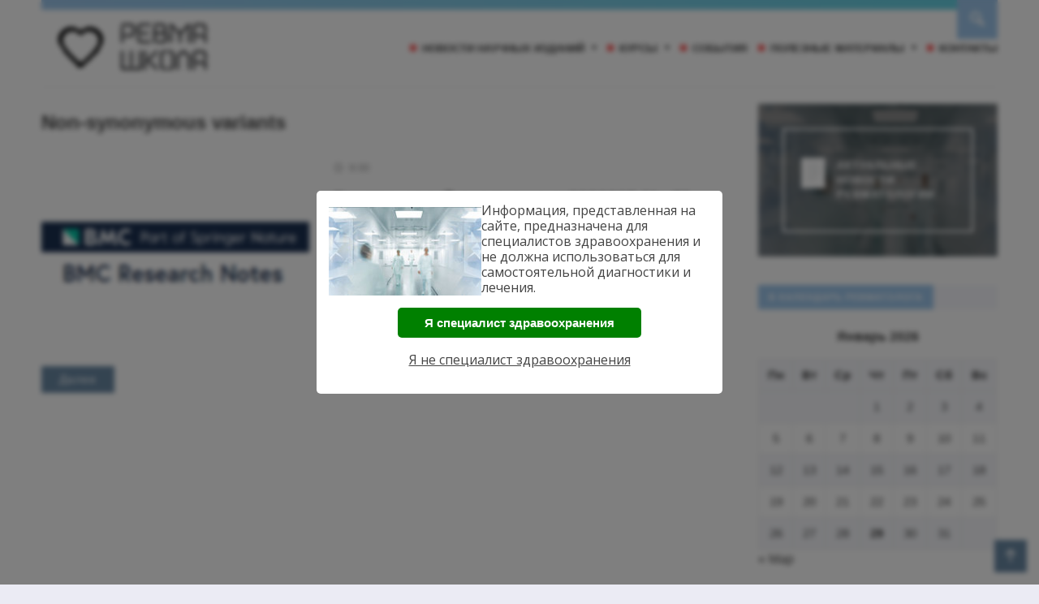

--- FILE ---
content_type: text/html; charset=UTF-8
request_url: https://rheumaschool.ru/tag/non-synonymous-variants/
body_size: 23669
content:

<!DOCTYPE html>
<html lang="ru-RU" class="no-js">
<head>
<meta charset="UTF-8">
<meta name="viewport" content="width=device-width, initial-scale=1">
<link rel="profile" href="http://gmpg.org/xfn/11">
<!-- Фавикон -->
<link href="https://rheumaschool.ru/wp-content/uploads/2022/01/fav_500x500px.png" rel="icon" type="image/x-icon">
<title>Non-synonymous variants &#8212; РевмаШкола</title>
<meta name="robots" content="index, follow, max-snippet:-1, max-image-preview:large, max-video-preview:-1">
<link rel="canonical" href="https://rheumaschool.ru/tag/non-synonymous-variants/">
<meta property="og:url" content="https://rheumaschool.ru/tag/non-synonymous-variants/">
<meta property="og:site_name" content="РевмаШкола">
<meta property="og:locale" content="ru_RU">
<meta property="og:type" content="object">
<meta property="og:title" content="Non-synonymous variants - РевмаШкола">
<meta property="fb:pages" content="">
<meta property="fb:admins" content="">
<meta property="fb:app_id" content="">
<meta name="twitter:card" content="summary">
<meta name="twitter:site" content="">
<meta name="twitter:creator" content="">
<meta name="twitter:title" content="Non-synonymous variants - РевмаШкола">
<link rel="alternate" type="text/calendar" title="РевмаШкола &raquo; Новостная лента iCal" href="https://rheumaschool.ru/events/?ical=1" />
<style id='wp-img-auto-sizes-contain-inline-css' type='text/css'>
img:is([sizes=auto i],[sizes^="auto," i]){contain-intrinsic-size:3000px 1500px}
/*# sourceURL=wp-img-auto-sizes-contain-inline-css */
</style>
<link rel='stylesheet' id='twb-open-sans-css' href='https://fonts.googleapis.com/css?family=Open+Sans%3A300%2C400%2C500%2C600%2C700%2C800&#038;display=swap&#038;ver=6.9' type='text/css' media='all' />
<link rel='stylesheet' id='twbbwg-global-css' href='https://rheumaschool.ru/wp-content/plugins/photo-gallery/booster/assets/css/global.css?ver=1.0.0' type='text/css' media='all' />
<link rel='stylesheet' id='wp-block-library-css' href='https://rheumaschool.ru/wp/wp-includes/css/dist/block-library/style.min.css?ver=6.9' type='text/css' media='all' />
<style id='global-styles-inline-css' type='text/css'>
:root{--wp--preset--aspect-ratio--square: 1;--wp--preset--aspect-ratio--4-3: 4/3;--wp--preset--aspect-ratio--3-4: 3/4;--wp--preset--aspect-ratio--3-2: 3/2;--wp--preset--aspect-ratio--2-3: 2/3;--wp--preset--aspect-ratio--16-9: 16/9;--wp--preset--aspect-ratio--9-16: 9/16;--wp--preset--color--black: #000000;--wp--preset--color--cyan-bluish-gray: #abb8c3;--wp--preset--color--white: #ffffff;--wp--preset--color--pale-pink: #f78da7;--wp--preset--color--vivid-red: #cf2e2e;--wp--preset--color--luminous-vivid-orange: #ff6900;--wp--preset--color--luminous-vivid-amber: #fcb900;--wp--preset--color--light-green-cyan: #7bdcb5;--wp--preset--color--vivid-green-cyan: #00d084;--wp--preset--color--pale-cyan-blue: #8ed1fc;--wp--preset--color--vivid-cyan-blue: #0693e3;--wp--preset--color--vivid-purple: #9b51e0;--wp--preset--gradient--vivid-cyan-blue-to-vivid-purple: linear-gradient(135deg,rgb(6,147,227) 0%,rgb(155,81,224) 100%);--wp--preset--gradient--light-green-cyan-to-vivid-green-cyan: linear-gradient(135deg,rgb(122,220,180) 0%,rgb(0,208,130) 100%);--wp--preset--gradient--luminous-vivid-amber-to-luminous-vivid-orange: linear-gradient(135deg,rgb(252,185,0) 0%,rgb(255,105,0) 100%);--wp--preset--gradient--luminous-vivid-orange-to-vivid-red: linear-gradient(135deg,rgb(255,105,0) 0%,rgb(207,46,46) 100%);--wp--preset--gradient--very-light-gray-to-cyan-bluish-gray: linear-gradient(135deg,rgb(238,238,238) 0%,rgb(169,184,195) 100%);--wp--preset--gradient--cool-to-warm-spectrum: linear-gradient(135deg,rgb(74,234,220) 0%,rgb(151,120,209) 20%,rgb(207,42,186) 40%,rgb(238,44,130) 60%,rgb(251,105,98) 80%,rgb(254,248,76) 100%);--wp--preset--gradient--blush-light-purple: linear-gradient(135deg,rgb(255,206,236) 0%,rgb(152,150,240) 100%);--wp--preset--gradient--blush-bordeaux: linear-gradient(135deg,rgb(254,205,165) 0%,rgb(254,45,45) 50%,rgb(107,0,62) 100%);--wp--preset--gradient--luminous-dusk: linear-gradient(135deg,rgb(255,203,112) 0%,rgb(199,81,192) 50%,rgb(65,88,208) 100%);--wp--preset--gradient--pale-ocean: linear-gradient(135deg,rgb(255,245,203) 0%,rgb(182,227,212) 50%,rgb(51,167,181) 100%);--wp--preset--gradient--electric-grass: linear-gradient(135deg,rgb(202,248,128) 0%,rgb(113,206,126) 100%);--wp--preset--gradient--midnight: linear-gradient(135deg,rgb(2,3,129) 0%,rgb(40,116,252) 100%);--wp--preset--font-size--small: 13px;--wp--preset--font-size--medium: 20px;--wp--preset--font-size--large: 36px;--wp--preset--font-size--x-large: 42px;--wp--preset--spacing--20: 0.44rem;--wp--preset--spacing--30: 0.67rem;--wp--preset--spacing--40: 1rem;--wp--preset--spacing--50: 1.5rem;--wp--preset--spacing--60: 2.25rem;--wp--preset--spacing--70: 3.38rem;--wp--preset--spacing--80: 5.06rem;--wp--preset--shadow--natural: 6px 6px 9px rgba(0, 0, 0, 0.2);--wp--preset--shadow--deep: 12px 12px 50px rgba(0, 0, 0, 0.4);--wp--preset--shadow--sharp: 6px 6px 0px rgba(0, 0, 0, 0.2);--wp--preset--shadow--outlined: 6px 6px 0px -3px rgb(255, 255, 255), 6px 6px rgb(0, 0, 0);--wp--preset--shadow--crisp: 6px 6px 0px rgb(0, 0, 0);}:where(.is-layout-flex){gap: 0.5em;}:where(.is-layout-grid){gap: 0.5em;}body .is-layout-flex{display: flex;}.is-layout-flex{flex-wrap: wrap;align-items: center;}.is-layout-flex > :is(*, div){margin: 0;}body .is-layout-grid{display: grid;}.is-layout-grid > :is(*, div){margin: 0;}:where(.wp-block-columns.is-layout-flex){gap: 2em;}:where(.wp-block-columns.is-layout-grid){gap: 2em;}:where(.wp-block-post-template.is-layout-flex){gap: 1.25em;}:where(.wp-block-post-template.is-layout-grid){gap: 1.25em;}.has-black-color{color: var(--wp--preset--color--black) !important;}.has-cyan-bluish-gray-color{color: var(--wp--preset--color--cyan-bluish-gray) !important;}.has-white-color{color: var(--wp--preset--color--white) !important;}.has-pale-pink-color{color: var(--wp--preset--color--pale-pink) !important;}.has-vivid-red-color{color: var(--wp--preset--color--vivid-red) !important;}.has-luminous-vivid-orange-color{color: var(--wp--preset--color--luminous-vivid-orange) !important;}.has-luminous-vivid-amber-color{color: var(--wp--preset--color--luminous-vivid-amber) !important;}.has-light-green-cyan-color{color: var(--wp--preset--color--light-green-cyan) !important;}.has-vivid-green-cyan-color{color: var(--wp--preset--color--vivid-green-cyan) !important;}.has-pale-cyan-blue-color{color: var(--wp--preset--color--pale-cyan-blue) !important;}.has-vivid-cyan-blue-color{color: var(--wp--preset--color--vivid-cyan-blue) !important;}.has-vivid-purple-color{color: var(--wp--preset--color--vivid-purple) !important;}.has-black-background-color{background-color: var(--wp--preset--color--black) !important;}.has-cyan-bluish-gray-background-color{background-color: var(--wp--preset--color--cyan-bluish-gray) !important;}.has-white-background-color{background-color: var(--wp--preset--color--white) !important;}.has-pale-pink-background-color{background-color: var(--wp--preset--color--pale-pink) !important;}.has-vivid-red-background-color{background-color: var(--wp--preset--color--vivid-red) !important;}.has-luminous-vivid-orange-background-color{background-color: var(--wp--preset--color--luminous-vivid-orange) !important;}.has-luminous-vivid-amber-background-color{background-color: var(--wp--preset--color--luminous-vivid-amber) !important;}.has-light-green-cyan-background-color{background-color: var(--wp--preset--color--light-green-cyan) !important;}.has-vivid-green-cyan-background-color{background-color: var(--wp--preset--color--vivid-green-cyan) !important;}.has-pale-cyan-blue-background-color{background-color: var(--wp--preset--color--pale-cyan-blue) !important;}.has-vivid-cyan-blue-background-color{background-color: var(--wp--preset--color--vivid-cyan-blue) !important;}.has-vivid-purple-background-color{background-color: var(--wp--preset--color--vivid-purple) !important;}.has-black-border-color{border-color: var(--wp--preset--color--black) !important;}.has-cyan-bluish-gray-border-color{border-color: var(--wp--preset--color--cyan-bluish-gray) !important;}.has-white-border-color{border-color: var(--wp--preset--color--white) !important;}.has-pale-pink-border-color{border-color: var(--wp--preset--color--pale-pink) !important;}.has-vivid-red-border-color{border-color: var(--wp--preset--color--vivid-red) !important;}.has-luminous-vivid-orange-border-color{border-color: var(--wp--preset--color--luminous-vivid-orange) !important;}.has-luminous-vivid-amber-border-color{border-color: var(--wp--preset--color--luminous-vivid-amber) !important;}.has-light-green-cyan-border-color{border-color: var(--wp--preset--color--light-green-cyan) !important;}.has-vivid-green-cyan-border-color{border-color: var(--wp--preset--color--vivid-green-cyan) !important;}.has-pale-cyan-blue-border-color{border-color: var(--wp--preset--color--pale-cyan-blue) !important;}.has-vivid-cyan-blue-border-color{border-color: var(--wp--preset--color--vivid-cyan-blue) !important;}.has-vivid-purple-border-color{border-color: var(--wp--preset--color--vivid-purple) !important;}.has-vivid-cyan-blue-to-vivid-purple-gradient-background{background: var(--wp--preset--gradient--vivid-cyan-blue-to-vivid-purple) !important;}.has-light-green-cyan-to-vivid-green-cyan-gradient-background{background: var(--wp--preset--gradient--light-green-cyan-to-vivid-green-cyan) !important;}.has-luminous-vivid-amber-to-luminous-vivid-orange-gradient-background{background: var(--wp--preset--gradient--luminous-vivid-amber-to-luminous-vivid-orange) !important;}.has-luminous-vivid-orange-to-vivid-red-gradient-background{background: var(--wp--preset--gradient--luminous-vivid-orange-to-vivid-red) !important;}.has-very-light-gray-to-cyan-bluish-gray-gradient-background{background: var(--wp--preset--gradient--very-light-gray-to-cyan-bluish-gray) !important;}.has-cool-to-warm-spectrum-gradient-background{background: var(--wp--preset--gradient--cool-to-warm-spectrum) !important;}.has-blush-light-purple-gradient-background{background: var(--wp--preset--gradient--blush-light-purple) !important;}.has-blush-bordeaux-gradient-background{background: var(--wp--preset--gradient--blush-bordeaux) !important;}.has-luminous-dusk-gradient-background{background: var(--wp--preset--gradient--luminous-dusk) !important;}.has-pale-ocean-gradient-background{background: var(--wp--preset--gradient--pale-ocean) !important;}.has-electric-grass-gradient-background{background: var(--wp--preset--gradient--electric-grass) !important;}.has-midnight-gradient-background{background: var(--wp--preset--gradient--midnight) !important;}.has-small-font-size{font-size: var(--wp--preset--font-size--small) !important;}.has-medium-font-size{font-size: var(--wp--preset--font-size--medium) !important;}.has-large-font-size{font-size: var(--wp--preset--font-size--large) !important;}.has-x-large-font-size{font-size: var(--wp--preset--font-size--x-large) !important;}
/*# sourceURL=global-styles-inline-css */
</style>

<style id='classic-theme-styles-inline-css' type='text/css'>
/*! This file is auto-generated */
.wp-block-button__link{color:#fff;background-color:#32373c;border-radius:9999px;box-shadow:none;text-decoration:none;padding:calc(.667em + 2px) calc(1.333em + 2px);font-size:1.125em}.wp-block-file__button{background:#32373c;color:#fff;text-decoration:none}
/*# sourceURL=/wp-includes/css/classic-themes.min.css */
</style>
<link rel='stylesheet' id='contact-form-7-css' href='https://rheumaschool.ru/wp-content/plugins/contact-form-7/includes/css/styles.css?ver=6.1.4' type='text/css' media='all' />
<link rel='stylesheet' id='bwg_fonts-css' href='https://rheumaschool.ru/wp-content/plugins/photo-gallery/css/bwg-fonts/fonts.css?ver=0.0.1' type='text/css' media='all' />
<link rel='stylesheet' id='sumoselect-css' href='https://rheumaschool.ru/wp-content/plugins/photo-gallery/css/sumoselect.min.css?ver=3.4.6' type='text/css' media='all' />
<link rel='stylesheet' id='mCustomScrollbar-css' href='https://rheumaschool.ru/wp-content/plugins/photo-gallery/css/jquery.mCustomScrollbar.min.css?ver=3.1.5' type='text/css' media='all' />
<link rel='stylesheet' id='bwg_googlefonts-css' href='https://fonts.googleapis.com/css?family=Ubuntu&#038;subset=greek,latin,greek-ext,vietnamese,cyrillic-ext,latin-ext,cyrillic' type='text/css' media='all' />
<link rel='stylesheet' id='bwg_frontend-css' href='https://rheumaschool.ru/wp-content/plugins/photo-gallery/css/styles.min.css?ver=1.8.35' type='text/css' media='all' />
<link rel='stylesheet' id='tutor-icon-css' href='https://rheumaschool.ru/wp-content/plugins/tutor/assets/css/tutor-icon.min.css?ver=3.9.4' type='text/css' media='all' />
<link rel='stylesheet' id='tutor-css' href='https://rheumaschool.ru/wp-content/plugins/tutor/assets/css/tutor.min.css?ver=3.9.4' type='text/css' media='all' />
<link rel='stylesheet' id='tutor-frontend-css' href='https://rheumaschool.ru/wp-content/plugins/tutor/assets/css/tutor-front.min.css?ver=3.9.4' type='text/css' media='all' />
<style id='tutor-frontend-inline-css' type='text/css'>
.mce-notification.mce-notification-error{display: none !important;}
:root{--tutor-color-primary:#7dabdd;--tutor-color-primary-rgb:125, 171, 221;--tutor-color-primary-hover:#63d1e2;--tutor-color-primary-hover-rgb:99, 209, 226;--tutor-body-color:#212327;--tutor-body-color-rgb:33, 35, 39;--tutor-border-color:#f0f0f1;--tutor-border-color-rgb:240, 240, 241;--tutor-color-gray:#f0f0f1;--tutor-color-gray-rgb:240, 240, 241;}
/*# sourceURL=tutor-frontend-inline-css */
</style>
<link rel='stylesheet' id='tutor-prism-css-css' href='https://rheumaschool.ru/wp-content/plugins/tutor-pro/assets/lib/codesample/prism.css?ver=3.9.4' type='text/css' media='all' />
<link rel='stylesheet' id='tutor-pro-front-css' href='https://rheumaschool.ru/wp-content/plugins/tutor-pro/assets/css/front.css?ver=3.9.4' type='text/css' media='all' />
<link rel='stylesheet' id='enrollment-frontend-css-css' href='https://rheumaschool.ru/wp-content/plugins/tutor-pro/addons/enrollments/assets/css/enroll.css?ver=3.9.4' type='text/css' media='all' />
<link rel='stylesheet' id='tutor-gc-frontend-style-css' href='https://rheumaschool.ru/wp-content/plugins/tutor-pro/addons/google-classroom/assets/css/classroom-frontend.css?ver=3.9.4' type='text/css' media='all' />
<link rel='stylesheet' id='wpfla-style-handle-css' href='https://rheumaschool.ru/wp-content/plugins/wp-first-letter-avatar/css/style.css?ver=6.9' type='text/css' media='all' />
<link rel='stylesheet' id='parent-style-css' href='https://rheumaschool.ru/wp-content/themes/citynews2/style.css?ver=6.9' type='text/css' media='all' />
<link rel='stylesheet' id='doc_verification-css' href='https://rheumaschool.ru/wp-content/themes/citynews2-child/popup/style.css?ver=1769677015' type='text/css' media='all' />
<link rel='stylesheet' id='theme-style-css' href='https://rheumaschool.ru/wp-content/themes/citynews2-child/style.css' type='text/css' media='all' />
<link rel='stylesheet' id='dashicons-css' href='https://rheumaschool.ru/wp/wp-includes/css/dashicons.min.css?ver=6.9' type='text/css' media='all' />
<link rel='stylesheet' id='jitsi-meet-wp-css' href='https://rheumaschool.ru/wp-content/plugins/webinar-and-video-conference-with-jitsi-meet/blocks/dist/blocks.style.build.css?ver=220215-70308' type='text/css' media='all' />
<link rel="https://api.w.org/" href="https://rheumaschool.ru/wp-json/" /><link rel="alternate" title="JSON" type="application/json" href="https://rheumaschool.ru/wp-json/wp/v2/tags/152" /><!-- Google Tag Manager -->
<script>(function(w,d,s,l,i){w[l]=w[l]||[];w[l].push({'gtm.start':
new Date().getTime(),event:'gtm.js'});var f=d.getElementsByTagName(s)[0],
j=d.createElement(s),dl=l!='dataLayer'?'&l='+l:'';j.async=true;j.src=
'https://www.googletagmanager.com/gtm.js?id='+i+dl;f.parentNode.insertBefore(j,f);
})(window,document,'script','dataLayer','GTM-P6NM4ZJ');</script>
<!-- End Google Tag Manager -->
		<meta name="tec-api-version" content="v1"><meta name="tec-api-origin" content="https://rheumaschool.ru"><link rel="alternate" href="https://rheumaschool.ru/wp-json/tribe/events/v1/events/?tags=non-synonymous-variants" /><style>
.logo-title a{background-image: url('https://rheumaschool.ru/wp-content/uploads/2024/03/logotip_anima_210h60.gif'); background-repeat: no-repeat;  width: 300px; height:80px} .maincol{float:left; margin-right: 3%} @media only screen and (max-width:1024px){.gp-mob-menu-wrap{padding-top: 50px}.gp-mob-menu-close {top:0}}#backtop {bottom:15px}a, .cat-col-item-no-thumb .home-cat-title a, .more-news-item h2 a, .gp-recent-posts-widget ul li a, ol.commentlist li .reply, .next-title a,.prev-title a{color:#444444}.text-title a {color:#333333} .post-content a  {color: #60ade0}a:hover, .post-content  a:hover, h2.post-title a:hover,   ol.commentlist li .reply:hover, .post-header a:hover, .cat-col-item-no-thumb .home-cat-title a:hover, .more-news-item h2 a:hover, .gp-recent-posts-widget ul li a:hover, .next-title a:hover,.prev-title a:hover, .gp-comment-form .gp-wpcf7-note a:hover, .logged-in-as a:hover, .gp-post-tags a:hover  {color: #9cc5ea}body{background: #EBEBF4; color:#444444} .top-header{background:#9cc5ea; background:-webkit-linear-gradient(to right, #9cc5ea, #63d1e2); background:linear-gradient(to right, #9cc5ea, #63d1e2)}ul.top-header-nav li a{color:#fff}.top-header-menu::-webkit-scrollbar-thumb{background:#63d1e2}.toggle-search {background:#9cc5ea; color:#fff}.menunav li a, .menunav .sf-sub-indicator:after {color:#333}.menunav li a:before {background: #ff5959}.menunav ul li ul {background:#fff}.menunav ul li ul li a, .menunav ul.sub-menu .sf-sub-indicator:after{color:#333} #menu-icon, .gp-mob-menu-close, .mob-search  .searchSubmit {color: #fff;  background: #ee4540}@media only screen and (max-width:1100px){ .gp-mob-menu {background:#333} .menunav li a, .mob-search .s {color:#fff!important}.gp-mob-menu-title {color: #666;  border-bottom: 1px solid #666} .menunav ul li ul{border-left:5px solid #5bd1d7}.gp-mob-menu::-webkit-scrollbar-thumb{background:#9cc5ea}}.home-cat1 {background:#63d1e2}.home-cat2 span{background:#9cc5ea}.home-cat3 span{background:#9cc5ea}.home-cat4 span{background:#9cc5ea}.home-cat5 span{background:#9cc5ea}.home-cat6 span{background:#9cc5ea}.home-cat7 span{background:#9cc5ea}.home-cat8 span{background:#9cc5ea}#backtop,  .toggle-comments, .comment-form input[type="submit"], .comments-box .navigation .nav-previous a:before, .comments-box .navigation .nav-next a:before, .widget #searchsubmit,   a.read-more, .wp-pagenavi a:hover, .owl-prev,.owl-next, .owl-dot.active span,.owl-dot:hover span,.owl-prev,.owl-next, .wpcf7 input[type="submit"], .gp404 .searchSubmit, .post-password-form input[type="submit"]{color:#ffffff; background:#6988a3} #backtop:hover,  .toggle-comments:hover, .comment-form input[type="submit"]:hover, .widget #searchsubmit:hover, a.read-more:hover,   .owl-prev:hover,.owl-next:hover, .wpcf7 input[type="submit"]:hover, .gp404 .searchSubmit:hover, .post-password-form input[type="submit"]:hover{color:#ffffff; background:#113f67}.footer-content{background:#60ADE0; background:-webkit-linear-gradient(to right, #60ADE0, #9cc5ea); background:linear-gradient(to right, #60ADE0, #9cc5ea)}.footer-content,.footer-content a{color:#fff}.footer-content a:hover{color:#333}blockquote {background: #f7f6fb; color:#444444; border-left:10px solid #60ade0}.widget-title span{color:#fff;margin:0;background:#9cc5ea}.comments-box{height:auto;width:100%;transition:all .5s ease;overflow:visible; margin-top: 50px}a.page-numbers, a.post-page-numbers{background-color:#f7f6fb; color:#333333}.nav-links .current, a.page-numbers:hover, .post-page-numbers.current, a.post-page-numbers:hover  {background-color:#00b09b; color:#ffffff}.gp-about-mail:before,.gp-about-phone:before,.gp-about-legal:before{background:#60ade0}#comments {display: block; height: 50px}</style>
<link rel="icon" href="https://rheumaschool.ru/wp-content/uploads/2022/01/fav_500x500px-150x150.png" sizes="32x32" />
<link rel="icon" href="https://rheumaschool.ru/wp-content/uploads/2022/01/fav_500x500px-300x300.png" sizes="192x192" />
<link rel="apple-touch-icon" href="https://rheumaschool.ru/wp-content/uploads/2022/01/fav_500x500px-300x300.png" />
<meta name="msapplication-TileImage" content="https://rheumaschool.ru/wp-content/uploads/2022/01/fav_500x500px-300x300.png" />
</head>

<body class="archive tag tag-non-synonymous-variants tag-152 wp-embed-responsive wp-theme-citynews2 wp-child-theme-citynews2-child tutor-lms tribe-no-js" itemscope itemtype="http://schema.org/WebPage">
<div class="wrap">

 <div class="top-header gp-clearfix"><!-- Верхнее меню с горизонтальным скроллингом -->
<div class="top-header-menu" itemscope itemtype="http://schema.org/SiteNavigationElement"> 
</div><!-- end  top-header-menu -->

<!-- Кнопка поиска -->
<div class="toggle-search open_search"></div></div><!-- end top-header-->
<header class="gp-clearfix"  itemscope itemtype="http://schema.org/WPHeader">
<div class="port">

<!-- Заголовок сайта -->
 <div class="site-title logo-title">
<span itemprop="name"><a href="/">РевмаШкола</a></span>
</div><!-- end logo imglogo -->
<div class="gp-mob-panel">
<!--noindex--><a  id="menu-icon" rel="nofollow" href="#"></a><!--/noindex--> 
</div><!-- end gp mob panel -->

<div class="gp-mob-menu">
<div class="gp-mob-menu-wrap">
<div class="gp-mob-menu-close"></div>
<span class="gp-mob-menu-title">Меню сайта</span>

<!-- Главное меню -->
<div id="menu" class="menunav" itemscope itemtype="http://www.schema.org/SiteNavigationElement">
<div class="menu-verhnee-menyu-container"><ul id="menu-verhnee-menyu" class="top-menu sf-menu"><li id="menu-item-45" class="menu-item menu-item-type-post_type menu-item-object-page menu-item-has-children menu-item-45"><a href="https://rheumaschool.ru/news/" onClick="return true" itemprop="url"><span itemprop="name">Новости научных изданий</span></a>
<ul class="sub-menu">
	<li id="menu-item-5623" class="menu-item menu-item-type-taxonomy menu-item-object-category menu-item-5623"><a href="https://rheumaschool.ru/category/dp/" onClick="return true" itemprop="url"><span itemprop="name">Диагноз подагры — так ли это просто</span></a></li>
	<li id="menu-item-5622" class="menu-item menu-item-type-taxonomy menu-item-object-category menu-item-5622"><a href="https://rheumaschool.ru/category/kpa/" onClick="return true" itemprop="url"><span itemprop="name">Как профилактировать артрит при подагре</span></a></li>
	<li id="menu-item-5624" class="menu-item menu-item-type-taxonomy menu-item-object-category menu-item-5624"><a href="https://rheumaschool.ru/category/lpmp/" onClick="return true" itemprop="url"><span itemprop="name">Лечение подагры у мультиморбидного пациента</span></a></li>
	<li id="menu-item-5621" class="menu-item menu-item-type-taxonomy menu-item-object-category menu-item-5621"><a href="https://rheumaschool.ru/category/mkkdsv/" onClick="return true" itemprop="url"><span itemprop="name">Мочевая кислота — когда друг становится врагом</span></a></li>
	<li id="menu-item-5620" class="menu-item menu-item-type-taxonomy menu-item-object-category menu-item-5620"><a href="https://rheumaschool.ru/category/ppsv/" onClick="return true" itemprop="url"><span itemprop="name">Подагра в пожилом и старческом возрасте</span></a></li>
	<li id="menu-item-5625" class="menu-item menu-item-type-taxonomy menu-item-object-category menu-item-5625"><a href="https://rheumaschool.ru/category/pssr/" onClick="return true" itemprop="url"><span itemprop="name">Подагра и сердечно-сосудистый риск</span></a></li>
	<li id="menu-item-5619" class="menu-item menu-item-type-taxonomy menu-item-object-category menu-item-5619"><a href="https://rheumaschool.ru/category/utpv/" onClick="return true" itemprop="url"><span itemprop="name">Уратснижающая терапия: правильный выбор</span></a></li>
</ul>
</li>
<li id="menu-item-14986" class="menu-item menu-item-type-custom menu-item-object-custom menu-item-has-children menu-item-14986"><a href="https://rheumaschool.ru/courses/" onClick="return true" itemprop="url"><span itemprop="name">Курсы</span></a>
<ul class="sub-menu">
	<li id="menu-item-14990" class="menu-item menu-item-type-post_type menu-item-object-courses menu-item-14990"><a href="https://rheumaschool.ru/courses/gout/" onClick="return true" itemprop="url"><span itemprop="name">Подагра (курс для врача)</span></a></li>
	<li id="menu-item-14989" class="menu-item menu-item-type-post_type menu-item-object-courses menu-item-14989"><a href="https://rheumaschool.ru/courses/goutpatient/" onClick="return true" itemprop="url"><span itemprop="name">Подагра (курс для пациента)</span></a></li>
	<li id="menu-item-14992" class="menu-item menu-item-type-post_type menu-item-object-courses menu-item-14992"><a href="https://rheumaschool.ru/?post_type=courses&#038;p=8313" onClick="return true" itemprop="url"><span itemprop="name">Подагра. Острый приступ (обучение в АС)</span></a></li>
	<li id="menu-item-14988" class="menu-item menu-item-type-post_type menu-item-object-courses menu-item-14988"><a href="https://rheumaschool.ru/courses/fmf/" onClick="return true" itemprop="url"><span itemprop="name">ССЛ (семейная средиземноморская лихорадка)</span></a></li>
</ul>
</li>
<li id="menu-item-376" class="menu-item menu-item-type-custom menu-item-object-custom menu-item-376"><a href="https://rheumaschool.ru/events/" onClick="return true" itemprop="url"><span itemprop="name">События</span></a></li>
<li id="menu-item-1080" class="menu-item menu-item-type-post_type menu-item-object-page menu-item-has-children menu-item-1080"><a href="https://rheumaschool.ru/mezhdunarodne-nauchnye-izdaniya/" onClick="return true" itemprop="url"><span itemprop="name">Полезные материалы</span></a>
<ul class="sub-menu">
	<li id="menu-item-15044" class="menu-item menu-item-type-post_type menu-item-object-page menu-item-15044"><a href="https://rheumaschool.ru/recipes/" onClick="return true" itemprop="url"><span itemprop="name">Диета 360. Опускается по рецепту.</span></a></li>
	<li id="menu-item-15043" class="menu-item menu-item-type-post_type menu-item-object-page menu-item-15043"><a href="https://rheumaschool.ru/patient_br/" onClick="return true" itemprop="url"><span itemprop="name">Книга для пациентов</span></a></li>
	<li id="menu-item-16332" class="menu-item menu-item-type-post_type menu-item-object-page menu-item-16332"><a href="https://rheumaschool.ru/doctor_br/" onClick="return true" itemprop="url"><span itemprop="name">Книга для врачей</span></a></li>
	<li id="menu-item-1081" class="menu-item menu-item-type-post_type menu-item-object-page menu-item-1081"><a href="https://rheumaschool.ru/mezhdunarodne-nauchnye-izdaniya/" onClick="return true" itemprop="url"><span itemprop="name">Международные научные издания</span></a></li>
	<li id="menu-item-16135" class="menu-item menu-item-type-post_type menu-item-object-page menu-item-16135"><a href="https://rheumaschool.ru/kalgari-kembridzhskaya-model/" onClick="return true" itemprop="url"><span itemprop="name">Калгари-кембриджская модель медицинской консультации с пациентом</span></a></li>
	<li id="menu-item-6182" class="menu-item menu-item-type-post_type menu-item-object-page menu-item-6182"><a href="https://rheumaschool.ru/szgmu/" onClick="return true" itemprop="url"><span itemprop="name">Список дополнительых образовательных программ повышения квалификации и профессиональной переподготовки</span></a></li>
</ul>
</li>
<li id="menu-item-5786" class="menu-item menu-item-type-post_type menu-item-object-page menu-item-5786"><a href="https://rheumaschool.ru/kontakty/" onClick="return true" itemprop="url"><span itemprop="name">Контакты</span></a></li>
</ul></div></div><!-- end menunav --><span class="gp-mob-menu-title">Поиск по сайту</span>
<div class="mob-search gp-clearfix">
<form method="get" class="searchform" action="https://rheumaschool.ru/">
<input type="text" class="s" name="s" onblur="if(this.value=='')this.value='Что будем искать?';" onfocus="if(this.value=='Что будем искать?')this.value='';" value="Что будем искать?"> 
<input type="submit" class="searchSubmit" value="Найти"> 
</form>
</div><!-- end mob-search --> 
</div><!-- end  gp-mob-menu wrap-->
</div><!-- end  gp-mob-menu -->

</div><!-- end port-->
</header><!-- end header  -->

<main class="gp-clearfix"> 
 
<div class="divider"></div>
<div class="port gp-clearfix">
<div class="maincol">  
<h1>Non-synonymous variants</h1><div class="archive-desc"></div> 



<article id="post-1311" class="post gp-clearfix post-1311 type-post status-publish format-standard has-post-thumbnail hentry category-int_news tag-genetic tag-gout tag-non-synonymous-variants tag-rs2276961 tag-rs2280205 tag-slc2a9 tag-geneticheskij tag-nesinonimichnye-varianty tag-podagra"  itemscope itemtype="http://schema.org/NewsArticle">
<a href="https://rheumaschool.ru/2018/05/21/geneticheskij-analiz-na-rs2280205-a-g-i-rs2276961-t-c/"><img  itemprop="image" class="archive-thumb"  data-src="https://rheumaschool.ru/wp-content/uploads/2018/05/300-330x250.png" alt="Генетический анализ на rs2280205 (A>G) и rs2276961 (T>C) при полиморфизме SLC2A9 для оценки подверженности камеpунцев подагре: пилотное исследование"></a> 

<span class="entry-date" itemprop="datePublished" content="2018-05-21T09:00:13+03:00">9:00</span>
<h2 class="post-title" itemprop="headline"><a href="https://rheumaschool.ru/2018/05/21/geneticheskij-analiz-na-rs2280205-a-g-i-rs2276961-t-c/" rel="bookmark" itemprop="url">Генетический анализ на rs2280205 (A>G) и rs2276961 (T>C) при полиморфизме SLC2A9 для оценки подверженности камеpунцев подагре: пилотное исследование</a></h2>
<p itemprop="articleBody">Про­дол­жа­ет­ся изу­че­ние воз­мож­ных ге­нов, участ­ву­ю­щих в об­мене мо­че­вой кис­ло­ты. Один...</p> 
<a class="read-more" href="https://rheumaschool.ru/2018/05/21/geneticheskij-analiz-na-rs2280205-a-g-i-rs2276961-t-c/" rel="bookmark" itemprop="url">Далее</a>
<meta itemprop="author" content="Елена Шэлях">
<meta itemprop="datePublished" content="2018-05-21T09:00:13+03:00">
<meta itemprop="dateModified" content="2018-05-21">
<link itemscope itemprop="mainEntityOfPage" itemtype="https://schema.org/WebPage" href="https://rheumaschool.ru/2018/05/21/geneticheskij-analiz-na-rs2280205-a-g-i-rs2276961-t-c/">
<meta itemprop="image" content=" https://rheumaschool.ru/wp-content/uploads/2018/05/300.png"></article> <!-- end post -->
 

<div class="gp-clearfix"></div>
</div> <!-- end maincol -->

<div class="sidebar" itemscope  itemtype="http://schema.org/WPSideBar">
		
<div id="gp-send-news" class="widget gp-clearfix">
<div class="gp-send-news-wrap" style="background-image: url(https://rheumaschool.ru/wp-content/uploads/2019/08/1.jpg); background-repeat: no-repeat; background-size: cover">
<a href="#" class="send-news-title">Актуальные новости ревматологии</a>
</div><!-- end // gp-send-news-wrap -->

<div class="gp-send-news-toggle">

<div class="wpcf7 no-js" id="wpcf7-f5716-o1" lang="ru-RU" dir="ltr" data-wpcf7-id="5716">
<div class="screen-reader-response"><p role="status" aria-live="polite" aria-atomic="true"></p> <ul></ul></div>
<form action="/tag/non-synonymous-variants/#wpcf7-f5716-o1" method="post" class="wpcf7-form init" aria-label="Контактная форма" novalidate="novalidate" data-status="init">
<fieldset class="hidden-fields-container"><input type="hidden" name="_wpcf7" value="5716" /><input type="hidden" name="_wpcf7_version" value="6.1.4" /><input type="hidden" name="_wpcf7_locale" value="ru_RU" /><input type="hidden" name="_wpcf7_unit_tag" value="wpcf7-f5716-o1" /><input type="hidden" name="_wpcf7_container_post" value="0" /><input type="hidden" name="_wpcf7_posted_data_hash" value="" /><input type="hidden" name="_wpcf7_recaptcha_response" value="" />
</fieldset>
<p><label> Введите Ваше имя<br />
<span class="wpcf7-form-control-wrap" data-name="your-firstname"><input size="40" maxlength="400" class="wpcf7-form-control wpcf7-text wpcf7-validates-as-required" aria-required="true" aria-invalid="false" value="" type="text" name="your-firstname" /></span> </label>
</p>
<p><label> Введите Вашу фамилию<br />
<span class="wpcf7-form-control-wrap" data-name="your-lastname"><input size="40" maxlength="400" class="wpcf7-form-control wpcf7-text wpcf7-validates-as-required" aria-required="true" aria-invalid="false" value="" type="text" name="your-lastname" /></span> </label>
</p>
<p><label> Введите Ваш email<br />
<span class="wpcf7-form-control-wrap" data-name="your-email"><input size="40" maxlength="400" class="wpcf7-form-control wpcf7-email wpcf7-validates-as-required wpcf7-text wpcf7-validates-as-email" aria-required="true" aria-invalid="false" value="" type="email" name="your-email" /></span> </label>
</p>
<p><input class="wpcf7-form-control wpcf7-submit has-spinner" type="submit" value="Подписаться" />
</p><div class="wpcf7-response-output" aria-hidden="true"></div>
</form>
</div>
 
</div><!-- end // gp-send-news-toggle-->
</div><!-- end // gp-send-news -->
 
<div id="calendar-4" class="widget widget_calendar gp-clearfix"> <div class="widget-title"><span>В календарь ревматолога</span></div><div id="calendar_wrap" class="calendar_wrap"><table id="wp-calendar" class="wp-calendar-table">
	<caption>Январь 2026</caption>
	<thead>
	<tr>
		<th scope="col" aria-label="Понедельник">Пн</th>
		<th scope="col" aria-label="Вторник">Вт</th>
		<th scope="col" aria-label="Среда">Ср</th>
		<th scope="col" aria-label="Четверг">Чт</th>
		<th scope="col" aria-label="Пятница">Пт</th>
		<th scope="col" aria-label="Суббота">Сб</th>
		<th scope="col" aria-label="Воскресенье">Вс</th>
	</tr>
	</thead>
	<tbody>
	<tr>
		<td colspan="3" class="pad">&nbsp;</td><td>1</td><td>2</td><td>3</td><td>4</td>
	</tr>
	<tr>
		<td>5</td><td>6</td><td>7</td><td>8</td><td>9</td><td>10</td><td>11</td>
	</tr>
	<tr>
		<td>12</td><td>13</td><td>14</td><td>15</td><td>16</td><td>17</td><td>18</td>
	</tr>
	<tr>
		<td>19</td><td>20</td><td>21</td><td>22</td><td>23</td><td>24</td><td>25</td>
	</tr>
	<tr>
		<td>26</td><td>27</td><td>28</td><td id="today">29</td><td>30</td><td>31</td>
		<td class="pad" colspan="1">&nbsp;</td>
	</tr>
	</tbody>
	</table><nav aria-label="Предыдущий и следующий месяцы" class="wp-calendar-nav">
		<span class="wp-calendar-nav-prev"><a href="https://rheumaschool.ru/2025/03/">&laquo; Мар</a></span>
		<span class="pad">&nbsp;</span>
		<span class="wp-calendar-nav-next">&nbsp;</span>
	</nav></div></div> </div><!-- end sidebar --></div><!-- end port-->


</main>
<div class="clear"></div>
 
<!-- Подвал -->
<footer  itemscope itemtype="http://schema.org/WPFooter">

 <div class="divider"></div>
  

<!-- Кредитсы -->
<div class="credits gp-clearfix">
<div class="port">
<div class="credits-content">
&copy; <span itemprop="copyrightYear">2026</span> <span itemprop="name">РевмаШкола</span>&nbsp;
&middot; &nbsp;<span itemprop="description">Мультидисциплинарные аспекты клинической ревматологии</span> &nbsp;
&middot; &nbsp;<span>Тема от GoodwinPress.ru</span>
&middot; &nbsp;<span><a href="/privacy/" target="_blank">Политика конфиденциальности</a></span>
 </div> <!-- end credits-content-->

 <p></p>
  </div> <!-- end port-->

<!-- Кнопка вверх -->
<div id="backtop"></div> 

</div><!-- end credits -->

</footer><!-- end footer -->

<!-- Поиск по сайту -->
<div class="gp-search-bg"></div><!-- end gp-search-bg-->
<div class="gp-search-modal">
<a class="close"></a>
<span class="gp-search-title">Поиск по сайту</span>
<div class="search-container gp-clearfix">
 <form method="get" class="searchform" action="https://rheumaschool.ru/">
<input type="text" class="s" name="s" onblur="if(this.value=='')this.value='Что будем искать?';" onfocus="if(this.value=='Что будем искать?')this.value='';" value="Что будем искать?"><input type="submit" class="searchSubmit" value="Найти" /> 
</form>
</div><!-- end search-container--> 
</div><!-- end gp-search-modal--> 


<div class="clear"></div>
</div><!-- end wrap -->

<script type="speculationrules">
{"prefetch":[{"source":"document","where":{"and":[{"href_matches":"/*"},{"not":{"href_matches":["/wp/wp-*.php","/wp/wp-admin/*","/wp-content/uploads/*","/wp-content/*","/wp-content/plugins/*","/wp-content/themes/citynews2-child/*","/wp-content/themes/citynews2/*","/*\\?(.+)"]}},{"not":{"selector_matches":"a[rel~=\"nofollow\"]"}},{"not":{"selector_matches":".no-prefetch, .no-prefetch a"}}]},"eagerness":"conservative"}]}
</script>
<!-- Google Tag Manager (noscript) -->
<noscript><iframe src="https://www.googletagmanager.com/ns.html?id=GTM-P6NM4ZJ"
height="0" width="0" style="display:none;visibility:hidden"></iframe></noscript>
<!-- End Google Tag Manager (noscript) -->
				<script>
		( function ( body ) {
			'use strict';
			body.className = body.className.replace( /\btribe-no-js\b/, 'tribe-js' );
		} )( document.body );
		</script>
		
<script >function gotoal(link){window.open(link.replace("_","//"));}</script>
<script> /* <![CDATA[ */var tribe_l10n_datatables = {"aria":{"sort_ascending":": activate to sort column ascending","sort_descending":": activate to sort column descending"},"length_menu":"Show _MENU_ entries","empty_table":"No data available in table","info":"Showing _START_ to _END_ of _TOTAL_ entries","info_empty":"Showing 0 to 0 of 0 entries","info_filtered":"(filtered from _MAX_ total entries)","zero_records":"No matching records found","search":"Search:","all_selected_text":"All items on this page were selected. ","select_all_link":"Select all pages","clear_selection":"Clear Selection.","pagination":{"all":"All","next":"Next","previous":"Previous"},"select":{"rows":{"0":"","_":": Selected %d rows","1":": Selected 1 row"}},"datepicker":{"dayNames":["\u0412\u043e\u0441\u043a\u0440\u0435\u0441\u0435\u043d\u044c\u0435","\u041f\u043e\u043d\u0435\u0434\u0435\u043b\u044c\u043d\u0438\u043a","\u0412\u0442\u043e\u0440\u043d\u0438\u043a","\u0421\u0440\u0435\u0434\u0430","\u0427\u0435\u0442\u0432\u0435\u0440\u0433","\u041f\u044f\u0442\u043d\u0438\u0446\u0430","\u0421\u0443\u0431\u0431\u043e\u0442\u0430"],"dayNamesShort":["\u0412\u0441","\u041f\u043d","\u0412\u0442","\u0421\u0440","\u0427\u0442","\u041f\u0442","\u0421\u0431"],"dayNamesMin":["\u0412\u0441","\u041f\u043d","\u0412\u0442","\u0421\u0440","\u0427\u0442","\u041f\u0442","\u0421\u0431"],"monthNames":["\u042f\u043d\u0432\u0430\u0440\u044c","\u0424\u0435\u0432\u0440\u0430\u043b\u044c","\u041c\u0430\u0440\u0442","\u0410\u043f\u0440\u0435\u043b\u044c","\u041c\u0430\u0439","\u0418\u044e\u043d\u044c","\u0418\u044e\u043b\u044c","\u0410\u0432\u0433\u0443\u0441\u0442","\u0421\u0435\u043d\u0442\u044f\u0431\u0440\u044c","\u041e\u043a\u0442\u044f\u0431\u0440\u044c","\u041d\u043e\u044f\u0431\u0440\u044c","\u0414\u0435\u043a\u0430\u0431\u0440\u044c"],"monthNamesShort":["\u042f\u043d\u0432\u0430\u0440\u044c","\u0424\u0435\u0432\u0440\u0430\u043b\u044c","\u041c\u0430\u0440\u0442","\u0410\u043f\u0440\u0435\u043b\u044c","\u041c\u0430\u0439","\u0418\u044e\u043d\u044c","\u0418\u044e\u043b\u044c","\u0410\u0432\u0433\u0443\u0441\u0442","\u0421\u0435\u043d\u0442\u044f\u0431\u0440\u044c","\u041e\u043a\u0442\u044f\u0431\u0440\u044c","\u041d\u043e\u044f\u0431\u0440\u044c","\u0414\u0435\u043a\u0430\u0431\u0440\u044c"],"monthNamesMin":["\u042f\u043d\u0432","\u0424\u0435\u0432","\u041c\u0430\u0440","\u0410\u043f\u0440","\u041c\u0430\u0439","\u0418\u044e\u043d","\u0418\u044e\u043b","\u0410\u0432\u0433","\u0421\u0435\u043d","\u041e\u043a\u0442","\u041d\u043e\u044f","\u0414\u0435\u043a"],"nextText":"Next","prevText":"Prev","currentText":"Today","closeText":"Done","today":"Today","clear":"Clear"}};/* ]]> */ </script><script type="text/javascript" src="https://rheumaschool.ru/wp/wp-includes/js/jquery/jquery.min.js?ver=3.7.1" id="jquery-core-js"></script>
<script type="text/javascript" src="https://rheumaschool.ru/wp/wp-includes/js/jquery/jquery-migrate.min.js?ver=3.4.1" id="jquery-migrate-js"></script>
<script type="text/javascript" src="https://rheumaschool.ru/wp-content/plugins/photo-gallery/booster/assets/js/circle-progress.js?ver=1.2.2" id="twbbwg-circle-js"></script>
<script type="text/javascript" id="twbbwg-global-js-extra">
/* <![CDATA[ */
var twb = {"nonce":"fade84df44","ajax_url":"https://rheumaschool.ru/wp/wp-admin/admin-ajax.php","plugin_url":"https://rheumaschool.ru/wp-content/plugins/photo-gallery/booster","href":"https://rheumaschool.ru/wp/wp-admin/admin.php?page=twbbwg_photo-gallery"};
var twb = {"nonce":"fade84df44","ajax_url":"https://rheumaschool.ru/wp/wp-admin/admin-ajax.php","plugin_url":"https://rheumaschool.ru/wp-content/plugins/photo-gallery/booster","href":"https://rheumaschool.ru/wp/wp-admin/admin.php?page=twbbwg_photo-gallery"};
//# sourceURL=twbbwg-global-js-extra
/* ]]> */
</script>
<script type="text/javascript" src="https://rheumaschool.ru/wp-content/plugins/photo-gallery/booster/assets/js/global.js?ver=1.0.0" id="twbbwg-global-js"></script>
<script type="text/javascript" src="https://rheumaschool.ru/wp-content/plugins/the-events-calendar/common/build/js/user-agent.js?ver=da75d0bdea6dde3898df" id="tec-user-agent-js"></script>
<script type="text/javascript" src="https://rheumaschool.ru/wp/wp-includes/js/dist/hooks.min.js?ver=dd5603f07f9220ed27f1" id="wp-hooks-js"></script>
<script type="text/javascript" src="https://rheumaschool.ru/wp/wp-includes/js/dist/i18n.min.js?ver=c26c3dc7bed366793375" id="wp-i18n-js"></script>
<script type="text/javascript" id="wp-i18n-js-after">
/* <![CDATA[ */
wp.i18n.setLocaleData( { 'text direction\u0004ltr': [ 'ltr' ] } );
//# sourceURL=wp-i18n-js-after
/* ]]> */
</script>
<script type="text/javascript" src="https://rheumaschool.ru/wp-content/plugins/contact-form-7/includes/swv/js/index.js?ver=6.1.4" id="swv-js"></script>
<script type="text/javascript" id="contact-form-7-js-translations">
/* <![CDATA[ */
( function( domain, translations ) {
	var localeData = translations.locale_data[ domain ] || translations.locale_data.messages;
	localeData[""].domain = domain;
	wp.i18n.setLocaleData( localeData, domain );
} )( "contact-form-7", {"translation-revision-date":"2025-08-05 08:59:32+0000","generator":"GlotPress\/4.0.1","domain":"messages","locale_data":{"messages":{"":{"domain":"messages","plural-forms":"nplurals=3; plural=(n % 10 == 1 && n % 100 != 11) ? 0 : ((n % 10 >= 2 && n % 10 <= 4 && (n % 100 < 12 || n % 100 > 14)) ? 1 : 2);","lang":"ru"},"This contact form is placed in the wrong place.":["\u042d\u0442\u0430 \u043a\u043e\u043d\u0442\u0430\u043a\u0442\u043d\u0430\u044f \u0444\u043e\u0440\u043c\u0430 \u0440\u0430\u0437\u043c\u0435\u0449\u0435\u043d\u0430 \u0432 \u043d\u0435\u043f\u0440\u0430\u0432\u0438\u043b\u044c\u043d\u043e\u043c \u043c\u0435\u0441\u0442\u0435."],"Error:":["\u041e\u0448\u0438\u0431\u043a\u0430:"]}},"comment":{"reference":"includes\/js\/index.js"}} );
//# sourceURL=contact-form-7-js-translations
/* ]]> */
</script>
<script type="text/javascript" id="contact-form-7-js-before">
/* <![CDATA[ */
var wpcf7 = {
    "api": {
        "root": "https:\/\/rheumaschool.ru\/wp-json\/",
        "namespace": "contact-form-7\/v1"
    },
    "cached": 1
};
//# sourceURL=contact-form-7-js-before
/* ]]> */
</script>
<script type="text/javascript" src="https://rheumaschool.ru/wp-content/plugins/contact-form-7/includes/js/index.js?ver=6.1.4" id="contact-form-7-js"></script>
<script type="text/javascript" src="https://rheumaschool.ru/wp-content/plugins/photo-gallery/js/jquery.sumoselect.min.js?ver=3.4.6" id="sumoselect-js"></script>
<script type="text/javascript" src="https://rheumaschool.ru/wp-content/plugins/photo-gallery/js/tocca.min.js?ver=2.0.9" id="bwg_mobile-js"></script>
<script type="text/javascript" src="https://rheumaschool.ru/wp-content/plugins/photo-gallery/js/jquery.mCustomScrollbar.concat.min.js?ver=3.1.5" id="mCustomScrollbar-js"></script>
<script type="text/javascript" src="https://rheumaschool.ru/wp-content/plugins/photo-gallery/js/jquery.fullscreen.min.js?ver=0.6.0" id="jquery-fullscreen-js"></script>
<script type="text/javascript" id="bwg_frontend-js-extra">
/* <![CDATA[ */
var bwg_objectsL10n = {"bwg_field_required":"\u043f\u043e\u043b\u0435 \u043e\u0431\u044f\u0437\u0430\u0442\u0435\u043b\u044c\u043d\u043e \u0434\u043b\u044f \u0437\u0430\u043f\u043e\u043b\u043d\u0435\u043d\u0438\u044f.","bwg_mail_validation":"\u041d\u0435\u0434\u043e\u043f\u0443\u0441\u0442\u0438\u043c\u044b\u0439 email-\u0430\u0434\u0440\u0435\u0441.","bwg_search_result":"\u041d\u0435\u0442 \u0438\u0437\u043e\u0431\u0440\u0430\u0436\u0435\u043d\u0438\u0439, \u0441\u043e\u043e\u0442\u0432\u0435\u0442\u0441\u0442\u0432\u0443\u044e\u0449\u0438\u0445 \u0432\u0430\u0448\u0435\u043c\u0443 \u043f\u043e\u0438\u0441\u043a\u0443.","bwg_select_tag":"\u0412\u044b\u0431\u0435\u0440\u0438\u0442\u0435 \u043c\u0435\u0442\u043a\u0443","bwg_order_by":"\u0423\u043f\u043e\u0440\u044f\u0434\u043e\u0447\u0438\u0442\u044c \u043f\u043e","bwg_search":"\u041f\u043e\u0438\u0441\u043a","bwg_show_ecommerce":"\u041f\u043e\u043a\u0430\u0437\u0430\u0442\u044c \u044d\u043b\u0435\u043a\u0442\u0440\u043e\u043d\u043d\u0443\u044e \u0442\u043e\u0440\u0433\u043e\u0432\u043b\u044e","bwg_hide_ecommerce":"\u0421\u043a\u0440\u044b\u0442\u044c \u044d\u043b\u0435\u043a\u0442\u0440\u043e\u043d\u043d\u0443\u044e \u0442\u043e\u0440\u0433\u043e\u0432\u043b\u044e","bwg_show_comments":"\u041f\u043e\u043a\u0430\u0437\u0430\u0442\u044c \u043a\u043e\u043c\u043c\u0435\u043d\u0442\u0430\u0440\u0438\u0438","bwg_hide_comments":"\u0421\u043a\u0440\u044b\u0442\u044c \u043a\u043e\u043c\u043c\u0435\u043d\u0442\u0430\u0440\u0438\u0438","bwg_restore":"\u0412\u043e\u0441\u0441\u0442\u0430\u043d\u043e\u0432\u0438\u0442\u044c","bwg_maximize":"\u041c\u0430\u043a\u0441\u0438\u043c\u0438\u0437\u0438\u0440\u043e\u0432\u0430\u0442\u044c","bwg_fullscreen":"\u041d\u0430 \u0432\u0435\u0441\u044c \u044d\u043a\u0440\u0430\u043d","bwg_exit_fullscreen":"\u041e\u0442\u043a\u043b\u044e\u0447\u0438\u0442\u044c \u043f\u043e\u043b\u043d\u043e\u044d\u043a\u0440\u0430\u043d\u043d\u044b\u0439 \u0440\u0435\u0436\u0438\u043c","bwg_search_tag":"\u041f\u041e\u0418\u0421\u041a...","bwg_tag_no_match":"\u041c\u0435\u0442\u043a\u0438 \u043d\u0435 \u043d\u0430\u0439\u0434\u0435\u043d\u044b","bwg_all_tags_selected":"\u0412\u0441\u0435 \u043c\u0435\u0442\u043a\u0438 \u0432\u044b\u0431\u0440\u0430\u043d\u044b","bwg_tags_selected":"\u0432\u044b\u0431\u0440\u0430\u043d\u043d\u044b\u0435 \u043c\u0435\u0442\u043a\u0438","play":"\u0412\u043e\u0441\u043f\u0440\u043e\u0438\u0437\u0432\u0435\u0441\u0442\u0438","pause":"\u041f\u0430\u0443\u0437\u0430","is_pro":"","bwg_play":"\u0412\u043e\u0441\u043f\u0440\u043e\u0438\u0437\u0432\u0435\u0441\u0442\u0438","bwg_pause":"\u041f\u0430\u0443\u0437\u0430","bwg_hide_info":"\u0421\u043a\u0440\u044b\u0442\u044c \u0438\u043d\u0444\u043e\u0440\u043c\u0430\u0446\u0438\u044e","bwg_show_info":"\u041f\u043e\u043a\u0430\u0437\u0430\u0442\u044c \u0438\u043d\u0444\u043e\u0440\u043c\u0430\u0446\u0438\u044e","bwg_hide_rating":"\u0421\u043a\u0440\u044b\u0442\u044c \u0440\u0435\u0439\u0442\u0438\u043d\u0433","bwg_show_rating":"\u041f\u043e\u043a\u0430\u0437\u0430\u0442\u044c \u0440\u0435\u0439\u0442\u0438\u043d\u0433","ok":"Ok","cancel":"\u041e\u0442\u043c\u0435\u043d\u0430","select_all":"\u0412\u044b\u0434\u0435\u043b\u0438\u0442\u044c \u0432\u0441\u0451","lazy_load":"0","lazy_loader":"https://rheumaschool.ru/wp-content/plugins/photo-gallery/images/ajax_loader.png","front_ajax":"0","bwg_tag_see_all":"\u043f\u043e\u0441\u043c\u043e\u0442\u0440\u0435\u0442\u044c \u0432\u0441\u0435 \u043c\u0435\u0442\u043a\u0438","bwg_tag_see_less":"\u0432\u0438\u0434\u0435\u0442\u044c \u043c\u0435\u043d\u044c\u0448\u0435 \u043c\u0435\u0442\u043e\u043a"};
//# sourceURL=bwg_frontend-js-extra
/* ]]> */
</script>
<script type="text/javascript" src="https://rheumaschool.ru/wp-content/plugins/photo-gallery/js/scripts.min.js?ver=1.8.35" id="bwg_frontend-js"></script>
<script type="text/javascript" src="https://rheumaschool.ru/wp/wp-includes/js/dist/vendor/react.min.js?ver=18.3.1.1" id="react-js"></script>
<script type="text/javascript" src="https://rheumaschool.ru/wp/wp-includes/js/dist/vendor/react-dom.min.js?ver=18.3.1.1" id="react-dom-js"></script>
<script type="text/javascript" src="https://rheumaschool.ru/wp/wp-includes/js/dist/escape-html.min.js?ver=6561a406d2d232a6fbd2" id="wp-escape-html-js"></script>
<script type="text/javascript" src="https://rheumaschool.ru/wp/wp-includes/js/dist/element.min.js?ver=6a582b0c827fa25df3dd" id="wp-element-js"></script>
<script type="text/javascript" id="tutor-script-js-extra">
/* <![CDATA[ */
var _tutorobject = {"ajaxurl":"https://rheumaschool.ru/wp/wp-admin/admin-ajax.php","home_url":"https://rheumaschool.ru","site_url":"https://rheumaschool.ru/wp","site_title":"\u0420\u0435\u0432\u043c\u0430\u0428\u043a\u043e\u043b\u0430","base_path":"/","tutor_url":"https://rheumaschool.ru/wp-content/plugins/tutor/","tutor_pro_url":"https://rheumaschool.ru/wp-content/plugins/tutor-pro/","nonce_key":"_tutor_nonce","_tutor_nonce":"0fb2674215","loading_icon_url":"https://rheumaschool.ru/wp/wp-admin/images/wpspin_light.gif","placeholder_img_src":"https://rheumaschool.ru/wp-content/plugins/tutor/assets/images/placeholder.svg","enable_lesson_classic_editor":"","tutor_frontend_dashboard_url":"https://rheumaschool.ru/dashboard/","wp_date_format":"Y-M-d","start_of_week":"1","is_admin":"","is_admin_bar_showing":"","addons_data":[{"name":"\u041f\u0430\u043a\u0435\u0442 \u043a\u0443\u0440\u0441\u043e\u0432","description":"\u0413\u0440\u0443\u043f\u043f\u0438\u0440\u043e\u0432\u043a\u0430 \u043d\u0435\u0441\u043a\u043e\u043b\u044c\u043a\u0438\u0445 \u043a\u0443\u0440\u0441\u043e\u0432 \u0434\u043b\u044f \u0441\u043e\u0432\u043c\u0435\u0441\u0442\u043d\u043e\u0439 \u043f\u0440\u043e\u0434\u0430\u0436\u0438.","url":"https://rheumaschool.ru/wp-content/plugins/tutor/assets/images/addons/course-bundle/thumbnail.svg","base_name":"course-bundle","is_enabled":0},{"name":"\u041f\u043e\u0434\u043f\u0438\u0441\u043a\u0430","description":"\u0423\u043f\u0440\u0430\u0432\u043b\u0435\u043d\u0438\u0435 \u043f\u043e\u0434\u043f\u0438\u0441\u043a\u043e\u0439","url":"https://rheumaschool.ru/wp-content/plugins/tutor/assets/images/addons/subscription/thumbnail.png","base_name":"subscription","is_enabled":0},{"name":"\u0411\u0430\u043d\u043a \u043a\u043e\u043d\u0442\u0435\u043d\u0442\u0430","description":"\u0421\u043e\u0437\u0434\u0430\u0439\u0442\u0435 \u043c\u0430\u0442\u0435\u0440\u0438\u0430\u043b \u043e\u0434\u0438\u043d \u0440\u0430\u0437 \u0438 \u0438\u0441\u043f\u043e\u043b\u044c\u0437\u0443\u0439\u0442\u0435 \u0435\u0433\u043e \u043d\u0430 \u043d\u0435\u0441\u043a\u043e\u043b\u044c\u043a\u0438\u0445 \u043a\u0443\u0440\u0441\u0430\u0445.","is_new":true,"url":"https://rheumaschool.ru/wp-content/plugins/tutor/assets/images/addons/content-bank/thumbnail.png","base_name":"content-bank","is_enabled":0},{"name":"\u0412\u0445\u043e\u0434 \u0447\u0435\u0440\u0435\u0437 \u0441\u043e\u0446.\u0441\u0435\u0442\u0438","description":"\u041f\u043e\u0437\u0432\u043e\u043b\u044f\u0442\u044c \u043f\u043e\u043b\u044c\u0437\u043e\u0432\u0430\u0442\u0435\u043b\u044f\u043c \u0440\u0435\u0433\u0438\u0441\u0442\u0440\u0438\u0440\u043e\u0432\u0430\u0442\u044c\u0441\u044f \u0438 \u0432\u0445\u043e\u0434\u0438\u0442\u044c \u0432 \u0441\u0438\u0441\u0442\u0435\u043c\u0443 \u0447\u0435\u0440\u0435\u0437 \u0441\u043e\u0446\u0441\u0435\u0442\u0438.","url":"https://rheumaschool.ru/wp-content/plugins/tutor/assets/images/addons/social-login/thumbnail.svg","base_name":"social-login","is_enabled":0},{"name":"\u041f\u043e\u044d\u0442\u0430\u043f\u043d\u044b\u0439 \u0434\u043e\u0441\u0442\u0443\u043f","description":"\u0420\u0430\u0437\u0431\u043b\u043e\u043a\u0438\u0440\u043e\u0432\u043a\u0430 \u0443\u0440\u043e\u043a\u043e\u0432 \u043f\u043e \u0440\u0430\u0441\u043f\u0438\u0441\u0430\u043d\u0438\u044e \u0438\u043b\u0438 \u043f\u043e \u0432\u044b\u043f\u043e\u043b\u043d\u0435\u043d\u0438\u044e \u0443\u0447\u0430\u0449\u0438\u043c\u0438\u0441\u044f \u043e\u043f\u0440\u0435\u0434\u0435\u043b\u0451\u043d\u043d\u044b\u0445 \u0443\u0441\u043b\u043e\u0432\u0438\u0439.","url":"https://rheumaschool.ru/wp-content/plugins/tutor/assets/images/addons/content-drip/thumbnail.png","base_name":"content-drip","is_enabled":1},{"name":"Tutor Multi Instructors","description":"\u0421\u043e\u0442\u0440\u0443\u0434\u043d\u0438\u0447\u0435\u0441\u0442\u0432\u043e \u0438 \u0434\u043e\u0431\u0430\u0432\u043b\u0435\u043d\u0438\u044f \u043a \u043a\u0443\u0440\u0441\u0443 \u043d\u0435\u0441\u043a\u043e\u043b\u044c\u043a\u0438\u0445 \u043f\u0440\u0435\u043f\u043e\u0434\u0430\u0432\u0430\u0442\u0435\u043b\u0435\u0439.","url":"https://rheumaschool.ru/wp-content/plugins/tutor/assets/images/addons/tutor-multi-instructors/thumbnail.png","base_name":"tutor-multi-instructors","is_enabled":1},{"name":"\u041e\u0442\u0432\u0435\u0442\u044b Tutor","description":"\u041e\u0446\u0435\u043d\u043a\u0430 \u0443\u0441\u043f\u0435\u0432\u0430\u0435\u043c\u043e\u0441\u0442\u0438 \u0443\u0447\u0430\u0449\u0438\u0445\u0441\u044f \u0441 \u043f\u043e\u043c\u043e\u0449\u044c\u044e \u0437\u0430\u0434\u0430\u043d\u0438\u0439.","url":"https://rheumaschool.ru/wp-content/plugins/tutor/assets/images/addons/tutor-assignments/thumbnail.png","base_name":"tutor-assignments","is_enabled":0},{"name":"\u041f\u0440\u0435\u0434\u043f\u0440\u043e\u0441\u043c\u043e\u0442\u0440 \u043a\u0443\u0440\u0441\u0430 Tutor","description":"\u041f\u0440\u0435\u0434\u043b\u0430\u0433\u0430\u0439\u0442\u0435 \u0431\u0435\u0441\u043f\u043b\u0430\u0442\u043d\u044b\u0439 \u043f\u0440\u0435\u0434\u0432\u0430\u0440\u0438\u0442\u0435\u043b\u044c\u043d\u044b\u0439 \u043f\u0440\u043e\u0441\u043c\u043e\u0442\u0440 \u043e\u043f\u0440\u0435\u0434\u0435\u043b\u0451\u043d\u043d\u044b\u0445 \u0443\u0440\u043e\u043a\u043e\u0432 \u0434\u043e \u0437\u0430\u0447\u0438\u0441\u043b\u0435\u043d\u0438\u044f.","url":"https://rheumaschool.ru/wp-content/plugins/tutor/assets/images/addons/tutor-course-preview/thumbnail.png","base_name":"tutor-course-preview","is_enabled":1},{"name":"\u0412\u043b\u043e\u0436\u0435\u043d\u0438\u044f \u043a\u0443\u0440\u0441\u0430 Tutor","description":"\u0414\u043e\u0431\u0430\u0432\u043b\u0435\u043d\u0438\u0435 \u043d\u0435\u043e\u0433\u0440\u0430\u043d\u0438\u0447\u0435\u043d\u043d\u043e\u0433\u043e \u043a\u043e\u043b\u0438\u0447\u0435\u0441\u0442\u0432\u0430 \u0432\u043b\u043e\u0436\u0435\u043d\u0438\u0439 \u043a \u043b\u044e\u0431\u043e\u043c\u0443 \u0443\u0447\u0435\u0431\u043d\u043e\u043c\u0443 \u043a\u0443\u0440\u0441\u0443","url":"https://rheumaschool.ru/wp-content/plugins/tutor/assets/images/addons/tutor-course-attachments/thumbnail.png","base_name":"tutor-course-attachments","is_enabled":0},{"name":"Tutor \u0438\u043d\u0442\u0435\u0433\u0440\u0430\u0446\u0438\u044f \u0441 Google Meet","description":"\u041f\u0440\u043e\u0432\u043e\u0434\u0438\u0442\u0435 \u043e\u043d\u043b\u0430\u0439\u043d-\u0437\u0430\u043d\u044f\u0442\u0438\u044f \u0441 \u043f\u043e\u043c\u043e\u0449\u044c\u044e Google Meet \u043f\u0440\u044f\u043c\u043e \u043d\u0430 \u0441\u0442\u0440\u0430\u043d\u0438\u0446\u0435 \u0443\u0440\u043e\u043a\u0430.","url":"https://rheumaschool.ru/wp-content/plugins/tutor/assets/images/addons/google-meet/thumbnail.png","base_name":"google-meet","is_enabled":0},{"name":"\u041e\u0442\u0447\u0451\u0442 Tutor","description":"\u041f\u0440\u043e\u0432\u0435\u0440\u044c\u0442\u0435 \u0441\u0432\u043e\u044e \u044d\u0444\u0444\u0435\u043a\u0442\u0438\u0432\u043d\u043e\u0441\u0442\u044c \u043a\u0443\u0440\u0441\u0430 \u0441 \u043f\u043e\u043c\u043e\u0449\u044c\u044e \u0441\u0442\u0430\u0442\u0438\u0441\u0442\u0438\u043a\u0438.","url":"https://rheumaschool.ru/wp-content/plugins/tutor/assets/images/addons/tutor-report/thumbnail.png","base_name":"tutor-report","is_enabled":1},{"name":"Email","description":"\u041e\u0442\u043f\u0440\u0430\u0432\u043b\u044f\u0439\u0442\u0435 \u0430\u0432\u0442\u043e\u043c\u0430\u0442\u0438\u0437\u0438\u0440\u043e\u0432\u0430\u043d\u043d\u044b\u0435 \u0438 \u043d\u0430\u0441\u0442\u0440\u043e\u0435\u043d\u043d\u044b\u0435 \u043f\u0438\u0441\u044c\u043c\u0430 \u043e \u0440\u0430\u0437\u043b\u0438\u0447\u043d\u044b\u0445 \u043e\u0431\u0443\u0447\u0430\u044e\u0449\u0438\u0445 \u043c\u0435\u0440\u043e\u043f\u0440\u0438\u044f\u0442\u0438\u044f\u0445.","url":"https://rheumaschool.ru/wp-content/plugins/tutor/assets/images/addons/tutor-email/thumbnail.png","base_name":"tutor-email","is_enabled":1},{"name":"\u041a\u0430\u043b\u0435\u043d\u0434\u0430\u0440\u044c","description":"\u0420\u0430\u0437\u0440\u0435\u0448\u0435\u043d\u0438\u0435 \u0441\u0442\u0443\u0434\u0435\u043d\u0442\u0430\u043c \u043f\u0440\u043e\u0441\u043c\u0430\u0442\u0440\u0438\u0432\u0430\u0442\u044c \u0432\u0441\u0435 \u043c\u0435\u0440\u043e\u043f\u0440\u0438\u044f\u0442\u0438\u044f \u043a\u0443\u0440\u0441\u0430 \u0432 \u043e\u0434\u043d\u043e\u043c \u043c\u0435\u0441\u0442\u0435.","url":"https://rheumaschool.ru/wp-content/plugins/tutor/assets/images/addons/calendar/thumbnail.png","base_name":"calendar","is_enabled":1},{"name":"\u0423\u0432\u0435\u0434\u043e\u043c\u043b\u0435\u043d\u0438\u044f","description":"\u041f\u043e\u0441\u0442\u043e\u044f\u043d\u043d\u043e\u0435 \u0438\u043d\u0444\u043e\u0440\u043c\u0438\u0440\u043e\u0432\u0430\u043d\u0438\u0435 \u0441\u0442\u0443\u0434\u0435\u043d\u0442\u043e\u0432 \u0438 \u043f\u0440\u0435\u043f\u043e\u0434\u0430\u0432\u0430\u0442\u0435\u043b\u0435\u0439 \u043e \u0441\u043e\u0431\u044b\u0442\u0438\u044f\u0445 \u043a\u0443\u0440\u0441\u0430 \u043d\u0430 \u0438\u0445 \u043b\u0438\u0447\u043d\u044b\u0445 \u043a\u0430\u0431\u0438\u043d\u0435\u0442\u0430\u0445.","url":"https://rheumaschool.ru/wp-content/plugins/tutor/assets/images/addons/tutor-notifications/thumbnail.png","base_name":"tutor-notifications","is_enabled":0},{"name":"\u0418\u043d\u0442\u0435\u0433\u0440\u0430\u0446\u0438\u044f Google Classroom","description":"\u0418\u043d\u0442\u0435\u0433\u0440\u0430\u0446\u0438\u044f Google Classroom.","url":"https://rheumaschool.ru/wp-content/plugins/tutor/assets/images/addons/google-classroom/thumbnail.png","base_name":"google-classroom","is_enabled":1},{"name":"\u0418\u043d\u0442\u0435\u0433\u0440\u0430\u0446\u0438\u044f Tutor c Zoom","description":"\u041f\u043e\u0434\u043a\u043b\u044e\u0447\u0435\u043d\u0438\u0435 Tutor LMS \u043a Zoom \u0434\u043b\u044f \u043f\u0440\u043e\u0432\u0435\u0434\u0435\u043d\u0438\u044f \u043e\u043d\u043b\u0430\u0439\u043d-\u0437\u0430\u043d\u044f\u0442\u0438\u0439.","url":"https://rheumaschool.ru/wp-content/plugins/tutor/assets/images/addons/tutor-zoom/thumbnail.png","base_name":"tutor-zoom","is_enabled":0},{"name":"\u042d\u043a\u0441\u043f\u043e\u0440\u0442/\u0438\u043c\u043f\u043e\u0440\u0442 \u0442\u0435\u0441\u0442\u0430","description":"\u042d\u043a\u043e\u043d\u043e\u043c\u044c\u0442\u0435 \u0432\u0440\u0435\u043c\u044f, \u044d\u043a\u0441\u043f\u043e\u0440\u0442\u0438\u0440\u0443\u044f/\u0438\u043c\u043f\u043e\u0440\u0442\u0438\u0440\u0443\u044f \u0434\u0430\u043d\u043d\u044b\u0435 \u0442\u0435\u0441\u0442\u043e\u0432 \u0441 \u043f\u0440\u043e\u0441\u0442\u044b\u043c\u0438 \u043f\u0430\u0440\u0430\u043c\u0435\u0442\u0440\u0430\u043c\u0438.","url":"https://rheumaschool.ru/wp-content/plugins/tutor/assets/images/addons/quiz-import-export/thumbnail.png","base_name":"quiz-import-export","is_enabled":1},{"name":"\u0417\u0430\u0447\u0438\u0441\u043b\u0435\u043d\u0438\u0435","description":"\u0420\u0430\u0437\u0440\u0435\u0448\u0435\u043d\u0438\u0435 \u0432\u0440\u0443\u0447\u043d\u0443\u044e \u0440\u0435\u0433\u0438\u0441\u0442\u0440\u0438\u0440\u043e\u0432\u0430\u0442\u044c \u0441\u0442\u0443\u0434\u0435\u043d\u0442\u043e\u0432 \u043d\u0430 \u043a\u0443\u0440\u0441\u044b \u0441\u0430\u0439\u0442\u0430.","url":"https://rheumaschool.ru/wp-content/plugins/tutor/assets/images/addons/enrollments/thumbnail.png","base_name":"enrollments","is_enabled":1},{"name":"\u0421\u0435\u0440\u0442\u0438\u0444\u0438\u043a\u0430\u0442 Tutor","description":"\u0412\u044b\u0434\u0430\u0447\u0430 \u0441\u0435\u0440\u0442\u0438\u0444\u0438\u043a\u0430\u0442\u043e\u0432 \u043f\u043e \u043e\u043a\u043e\u043d\u0447\u0430\u043d\u0438\u0438 \u043a\u0443\u0440\u0441\u0430.","url":"https://rheumaschool.ru/wp-content/plugins/tutor/assets/images/addons/tutor-certificate/thumbnail.png","base_name":"tutor-certificate","is_enabled":1},{"name":"\u0417\u0430\u0447\u0451\u0442\u043a\u0430","description":"\u0421\u043b\u0435\u0436\u0435\u043d\u0438\u0435 \u0437\u0430 \u0443\u0441\u043f\u0435\u0432\u0430\u0435\u043c\u043e\u0441\u0442\u044c\u044e \u0443\u0447\u0430\u0449\u0438\u0445\u0441\u044f \u0432 \u0446\u0435\u043d\u0442\u0440\u0430\u043b\u0438\u0437\u043e\u0432\u0430\u043d\u043d\u043e\u043c \u0436\u0443\u0440\u043d\u0430\u043b\u0435.","url":"https://rheumaschool.ru/wp-content/plugins/tutor/assets/images/addons/gradebook/thumbnail.png","base_name":"gradebook","is_enabled":1},{"name":"\u0422\u0440\u0435\u0431\u043e\u0432\u0430\u043d\u0438\u044f \u043a\u0443\u0440\u0441\u0430","description":"\u041f\u0440\u0435\u0434\u0432\u0430\u0440\u0438\u0442\u0435\u043b\u044c\u043d\u044b\u0435 \u0443\u0441\u043b\u043e\u0432\u0438\u044f \u043a\u0443\u0440\u0441\u0430, \u043e\u0431\u0435\u0441\u043f\u0435\u0447\u0438\u0432\u0430\u044e\u0449\u0438\u0435 \u044d\u0444\u0444\u0435\u043a\u0442\u0438\u0432\u043d\u043e\u0441\u0442\u044c \u043f\u0443\u0442\u0438 \u043e\u0431\u0443\u0447\u0435\u043d\u0438\u044f.","url":"https://rheumaschool.ru/wp-content/plugins/tutor/assets/images/addons/tutor-prerequisites/thumbnail.png","base_name":"tutor-prerequisites","is_enabled":1},{"name":"BuddyPress","description":"\u041f\u043e\u0432\u044b\u0448\u0435\u043d\u0438\u0435 \u0432\u043e\u0432\u043b\u0435\u0447\u0435\u043d\u043d\u043e\u0441\u0442\u0438 \u0438\u043d\u0441\u0442\u0440\u0443\u043c\u0435\u043d\u0442\u0430\u043c\u0438 \u0441\u043e\u0446\u0441\u0435\u0442\u0435\u0439 \u0432 BuddyPress \u0434\u043b\u044f Tutor.","url":"https://rheumaschool.ru/wp-content/plugins/tutor/assets/images/addons/buddypress/thumbnail.png","base_name":"buddypress","is_enabled":0},{"name":"\u041f\u043e\u0434\u043f\u0438\u0441\u043a\u0438 WooCommerce","description":"\u041f\u043e\u043b\u0443\u0447\u0435\u043d\u0438\u0435 \u043f\u043e\u0441\u0442\u043e\u044f\u043d\u043d\u043e\u0433\u043e \u0434\u043e\u0445\u043e\u0434\u0430 \u0441 \u043f\u043e\u043c\u043e\u0449\u044c\u044e \u0440\u0435\u0433\u0443\u043b\u044f\u0440\u043d\u044b\u0445 \u043f\u043b\u0430\u0442\u0435\u0436\u0435\u0439.","url":"https://rheumaschool.ru/wp-content/plugins/tutor/assets/images/addons/wc-subscriptions/thumbnail.png","base_name":"wc-subscriptions","is_enabled":0},{"name":"Paid Memberships Pro","description":"\u0423\u0432\u0435\u043b\u0438\u0447\u044c\u0442\u0435 \u0434\u043e\u0445\u043e\u0434, \u043f\u0440\u043e\u0434\u0430\u0432\u0430\u044f \u043e\u0431\u0443\u0447\u0435\u043d\u0438\u0435 \u043d\u0430 \u043a\u0443\u0440\u0441\u0430\u0445.","url":"https://rheumaschool.ru/wp-content/plugins/tutor/assets/images/addons/pmpro/thumbnail.png","base_name":"pmpro","is_enabled":0},{"name":"\u041e\u0433\u0440\u0430\u043d\u0438\u0447\u0435\u043d\u0438\u0435 \u043a\u043e\u043d\u0442\u0435\u043d\u0442\u0430 Pro","description":"\u0423\u043f\u0440\u0430\u0432\u043b\u0435\u043d\u0438\u0435 \u0434\u043e\u0441\u0442\u0443\u043f\u043e\u043c \u043a \u043a\u043e\u043d\u0442\u0435\u043d\u0442\u0443 \u0441 \u043f\u043e\u043c\u043e\u0449\u044c\u044e Restrict Content Pro. ","url":"https://rheumaschool.ru/wp-content/plugins/tutor/assets/images/addons/restrict-content-pro/thumbnail.png","base_name":"restrict-content-pro","is_enabled":0},{"name":"Weglot","description":"\u041f\u0435\u0440\u0435\u0432\u043e\u0434\u0438\u0442\u0435 \u0442\u0435\u043a\u0441\u0442 \u0438 \u043e\u0440\u0433\u0430\u043d\u0438\u0437\u0443\u0439\u0442\u0435 \u043c\u043d\u043e\u0433\u043e\u044f\u0437\u044b\u0447\u043d\u044b\u0435 \u043a\u0443\u0440\u0441\u044b \u0434\u043b\u044f \u0434\u043e\u0441\u0442\u0438\u0436\u0435\u043d\u0438\u044f \u0433\u043b\u043e\u0431\u0430\u043b\u044c\u043d\u043e\u0433\u043e \u043e\u0445\u0432\u0430\u0442\u0430.","url":"https://rheumaschool.ru/wp-content/plugins/tutor/assets/images/addons/tutor-weglot/thumbnail.png","base_name":"tutor-weglot","is_enabled":0},{"name":"WPML","description":"\u0421\u043e\u0437\u0434\u0430\u043d\u0438\u0435 \u043c\u043d\u043e\u0433\u043e\u044f\u0437\u044b\u0447\u043d\u044b\u0445 \u043a\u0443\u0440\u0441\u043e\u0432, \u0443\u0440\u043e\u043a\u043e\u0432, \u043a\u043e\u043d\u0441\u043e\u043b\u0438 \u0438 \u043c\u043d\u043e\u0433\u043e\u0435 \u0434\u0440\u0443\u0433\u043e\u0435.","url":"https://rheumaschool.ru/wp-content/plugins/tutor/assets/images/addons/tutor-wpml/thumbnail.png","base_name":"tutor-wpml","is_enabled":0},{"name":"H5P","description":"\u0418\u043d\u0442\u0435\u0433\u0440\u0430\u0446\u0438\u044f H5P \u0434\u043b\u044f \u0434\u043e\u0431\u0430\u0432\u043b\u0435\u043d\u0438\u044f \u0438\u043d\u0442\u0435\u0440\u0430\u043a\u0442\u0438\u0432\u043d\u043e\u0441\u0442\u0438 \u0438 \u0432\u043e\u0432\u043b\u0435\u0447\u0435\u043d\u043d\u043e\u0441\u0442\u0438 \u043e\u0431\u0443\u0447\u0430\u0435\u043c\u044b\u0445 \u0432 \u043c\u0430\u0442\u0435\u0440\u0438\u0430\u043b \u043a\u0443\u0440\u0441\u043e\u0432.","url":"https://rheumaschool.ru/wp-content/plugins/tutor/assets/images/addons/h5p/thumbnail.png","base_name":"h5p","is_enabled":0}],"current_user":[],"content_change_event":"tutor_content_changed_event","is_tutor_course_edit":"","assignment_max_file_allowed":"0","current_page":"","quiz_answer_display_time":"2000","is_ssl":"1","course_list_page_url":"https://rheumaschool.ru/wp/wp-admin/admin.php?page=tutor","course_post_type":"courses","tutor_currency":{"symbol":"$","currency":"USD","position":"left","thousand_separator":",","decimal_separator":".","no_of_decimal":"2"},"local":"ru_RU","settings":{"monetize_by":"tutor"},"max_upload_size":"2097152","monetize_by":"tutor","visibility_control":""};
//# sourceURL=tutor-script-js-extra
/* ]]> */
</script>
<script type="text/javascript" id="tutor-script-js-translations">
/* <![CDATA[ */
( function( domain, translations ) {
	var localeData = translations.locale_data[ domain ] || translations.locale_data.messages;
	localeData[""].domain = domain;
	wp.i18n.setLocaleData( localeData, domain );
} )( "tutor", {"translation-revision-date":"2025-08-14 18:42:40+0000","generator":"GlotPress\/4.0.1","domain":"messages","locale_data":{"messages":{"":{"domain":"messages","plural-forms":"nplurals=3; plural=(n % 10 == 1 && n % 100 != 11) ? 0 : ((n % 10 >= 2 && n % 10 <= 4 && (n % 100 < 12 || n % 100 > 14)) ? 1 : 2);","lang":"ru"},"Updated rating will now be visible in the course page":["\u041e\u0431\u043d\u043e\u0432\u043b\u0451\u043d\u043d\u044b\u0439 \u0440\u0435\u0439\u0442\u0438\u043d\u0433 \u0442\u0435\u043f\u0435\u0440\u044c \u0431\u0443\u0434\u0435\u0442 \u0432\u0438\u0434\u0435\u043d \u043d\u0430 \u0441\u0442\u0440\u0430\u043d\u0438\u0446\u0435 \u043a\u0443\u0440\u0441\u0430"],"weak":["\u0441\u043b\u0430\u0431\u044b\u0439"],"medium":["\u0441\u0440\u0435\u0434\u043d\u0438\u0439"],"strong":["\u0441\u0438\u043b\u044c\u043d\u044b\u0439"],"Updating...":["\u041e\u0431\u043d\u043e\u0432\u043b\u0435\u043d\u0438\u0435..."],"Deleting...":["\u0423\u0434\u0430\u043b\u0435\u043d\u0438\u0435..."],"Empty Content not Allowed":["\u041f\u0443\u0441\u0442\u043e\u0435 \u0441\u043e\u0434\u0435\u0440\u0436\u0438\u043c\u043e\u0435 \u043d\u0435 \u0434\u043e\u043f\u0443\u0441\u043a\u0430\u0435\u0442\u0441\u044f"],"Course status updated":["\u0421\u0442\u0430\u0442\u0443\u0441 \u043a\u0443\u0440\u0441\u0430 \u043e\u0431\u043d\u043e\u0432\u043b\u0451\u043d"],"Error!":["\u041e\u0448\u0438\u0431\u043a\u0430!"],"January":["\u042f\u043d\u0432\u0430\u0440\u044c"],"February":["\u0424\u0435\u0432\u0440\u0430\u043b\u044c"],"March":["\u041c\u0430\u0440\u0442"],"April":["\u0410\u043f\u0440\u0435\u043b\u044c"],"May":["\u041c\u0430\u0439"],"June":["\u0418\u044e\u043d\u044c"],"July":["\u0418\u044e\u043b\u044c"],"August":["\u0410\u0432\u0433\u0443\u0441\u0442"],"September":["\u0421\u0435\u043d\u0442\u044f\u0431\u0440\u044c"],"October":["\u041e\u043a\u0442\u044f\u0431\u0440\u044c"],"November":["\u041d\u043e\u044f\u0431\u0440\u044c"],"December":["\u0414\u0435\u043a\u0430\u0431\u0440\u044c"],"Sun":["\u0412\u0441"],"Mon":["\u041f\u043d"],"Tue":["\u0412\u0442"],"Wed":["\u0421\u0440"],"Thu":["\u0427\u0442"],"Fri":["\u041f\u0442"],"Sat":["\u0421\u0431"],"%d day selected":["%d \u0434\u0435\u043d\u044c \u0432\u044b\u0431\u0440\u0430\u043d","%d \u0434\u043d\u044f \u0432\u044b\u0431\u0440\u0430\u043d\u043e","%d \u0434\u043d\u0435\u0439 \u0432\u044b\u0431\u0440\u0430\u043d\u043e"],"0 day selected":["0 \u0434\u043d\u0435\u0439 \u0432\u044b\u0431\u0440\u0430\u043d\u043e"],"Something went wrong":["\u0427\u0442\u043e-\u0442\u043e \u043f\u043e\u0448\u043b\u043e \u043d\u0435 \u0442\u0430\u043a"],"Something Went Wrong!":["\u0427\u0442\u043e-\u0442\u043e \u043f\u043e\u0448\u043b\u043e \u043d\u0435 \u0442\u0430\u043a!"],"Show Less":["\u041e\u0442\u043e\u0431\u0440\u0430\u0436\u0430\u0442\u044c \u043c\u0435\u043d\u044c\u0448\u0435"],"Operation failed":["\u041e\u043f\u0435\u0440\u0430\u0446\u0438\u044f \u043d\u0435 \u0443\u0434\u0430\u043b\u0430\u0441\u044c"],"Updated successfully!":["\u041e\u0431\u043d\u043e\u0432\u043b\u0435\u043d\u0438\u0435 \u043f\u0440\u0438\u043c\u0435\u043d\u0435\u043d\u043e!"],"Copied!":["\u0421\u043a\u043e\u043f\u0438\u0440\u043e\u0432\u0430\u043d\u043e!"],"Course status update failed":["\u041d\u0435 \u0443\u0434\u0430\u043b\u043e\u0441\u044c \u043e\u0431\u043d\u043e\u0432\u0438\u0442\u044c \u0441\u0442\u0430\u0442\u0443\u0441 \u043a\u0443\u0440\u0441\u0430."],"Something went wrong, please try again":["\u0427\u0442\u043e-\u0442\u043e \u043f\u043e\u0448\u043b\u043e \u043d\u0435 \u0442\u0430\u043a, \u043f\u043e\u043f\u0440\u043e\u0431\u0443\u0439\u0442\u0435 \u0435\u0449\u0451 \u0440\u0430\u0437."],"Show More":["\u041f\u043e\u043a\u0430\u0437\u0430\u0442\u044c \u0431\u043e\u043b\u044c\u0448\u0435"],"Warning!":["\u0412\u043d\u0438\u043c\u0430\u043d\u0438\u0435!"],"Are you sure to delete?":["\u0423\u0432\u0435\u0440\u0435\u043d\u044b, \u0447\u0442\u043e \u0445\u043e\u0442\u0438\u0442\u0435 \u0443\u0434\u0430\u043b\u0438\u0442\u044c?"],"Select or Upload Media Of Your Chosen Persuasion":["\u0412\u044b\u0431\u0435\u0440\u0438\u0442\u0435 \u0438\u043b\u0438 \u0437\u0430\u0433\u0440\u0443\u0437\u0438\u0442\u0435 \u043c\u0430\u0442\u0435\u0440\u0438\u0430\u043b \u043f\u043e \u0432\u044b\u0431\u0440\u0430\u043d\u043d\u043e\u0439 \u0442\u0435\u043c\u0435"],"Use this media":["\u0418\u0441\u043f\u043e\u043b\u044c\u0437\u043e\u0432\u0430\u0442\u044c \u0444\u0430\u0439\u043b"],"Thank You for Rating The Course!":["\u0421\u043f\u0430\u0441\u0438\u0431\u043e \u0432\u0430\u043c \u0437\u0430 \u043e\u0446\u0435\u043d\u043a\u0443 \u043a\u0443\u0440\u0441\u0430!"],"Your rating will now be visible in the course page":["\u0422\u0435\u043f\u0435\u0440\u044c \u0432\u0430\u0448\u0430 \u043e\u0446\u0435\u043d\u043a\u0430 \u0431\u0443\u0434\u0435\u0442 \u0432\u0438\u0434\u043d\u0430 \u043d\u0430 \u0441\u0442\u0440\u0430\u043d\u0438\u0446\u0435 \u043a\u0443\u0440\u0441\u0430."],"Loading...":["\u0417\u0430\u0433\u0440\u0443\u0437\u043a\u0430..."],"Rating and review required":["\u0422\u0440\u0435\u0431\u0443\u0435\u0442\u0441\u044f \u043e\u0446\u0435\u043d\u043a\u0430 \u0438 \u043e\u0431\u0437\u043e\u0440"],"Updated":["\u041e\u0431\u043d\u043e\u0432\u043b\u0435\u043d"],"Success":["\u0423\u0441\u043f\u0435\u0448\u043d\u043e"],"Error":["\u041e\u0448\u0438\u0431\u043a\u0430"],"Time":["\u0412\u0440\u0435\u043c\u044f"],"Apply":["\u041f\u0440\u0438\u043c\u0435\u043d\u0438\u0442\u044c"],"Failed":["\u041d\u0435\u0443\u0434\u0430\u0447\u043d\u043e"]}},"comment":{"reference":"assets\/js\/tutor.js"}} );
//# sourceURL=tutor-script-js-translations
/* ]]> */
</script>
<script type="text/javascript" src="https://rheumaschool.ru/wp-content/plugins/tutor/assets/js/tutor.js?ver=3.9.4" id="tutor-script-js"></script>
<script type="text/javascript" id="quicktags-js-extra">
/* <![CDATA[ */
var quicktagsL10n = {"closeAllOpenTags":"\u0417\u0430\u043a\u0440\u044b\u0442\u044c \u0432\u0441\u0435 \u043e\u0442\u043a\u0440\u044b\u0442\u044b\u0435 \u0442\u0435\u0433\u0438","closeTags":"\u0437\u0430\u043a\u0440\u044b\u0442\u044c \u0442\u0435\u0433\u0438","enterURL":"\u0412\u0432\u0435\u0434\u0438\u0442\u0435 \u0430\u0434\u0440\u0435\u0441 (URL)","enterImageURL":"\u0412\u0432\u0435\u0434\u0438\u0442\u0435 \u0430\u0434\u0440\u0435\u0441 (URL) \u043a\u0430\u0440\u0442\u0438\u043d\u043a\u0438","enterImageDescription":"\u0412\u0432\u0435\u0434\u0438\u0442\u0435 \u043e\u043f\u0438\u0441\u0430\u043d\u0438\u0435 \u0438\u0437\u043e\u0431\u0440\u0430\u0436\u0435\u043d\u0438\u044f","textdirection":"\u043d\u0430\u043f\u0440\u0430\u0432\u043b\u0435\u043d\u0438\u0435 \u0442\u0435\u043a\u0441\u0442\u0430","toggleTextdirection":"\u041f\u0435\u0440\u0435\u043a\u043b\u044e\u0447\u0438\u0442\u044c \u043d\u0430\u043f\u0440\u0430\u0432\u043b\u0435\u043d\u0438\u0435 \u0442\u0435\u043a\u0441\u0442\u0430 \u0432 \u0440\u0435\u0434\u0430\u043a\u0442\u043e\u0440\u0435","dfw":"\u041f\u043e\u043b\u043d\u043e\u044d\u043a\u0440\u0430\u043d\u043d\u044b\u0439 \u0440\u0435\u0436\u0438\u043c","strong":"\u0416\u0438\u0440\u043d\u044b\u0439","strongClose":"\u0417\u0430\u043a\u0440\u044b\u0442\u044c \u0442\u0435\u0433 \u0436\u0438\u0440\u043d\u043e\u0433\u043e \u0448\u0440\u0438\u0444\u0442\u0430","em":"\u041a\u0443\u0440\u0441\u0438\u0432","emClose":"\u0417\u0430\u043a\u0440\u044b\u0442\u044c \u0442\u0435\u0433 \u043a\u0443\u0440\u0441\u0438\u0432\u0430","link":"\u0412\u0441\u0442\u0430\u0432\u0438\u0442\u044c \u0441\u0441\u044b\u043b\u043a\u0443","blockquote":"\u0426\u0438\u0442\u0430\u0442\u0430","blockquoteClose":"\u0417\u0430\u043a\u0440\u044b\u0442\u044c \u0442\u0435\u0433 \u0446\u0438\u0442\u0430\u0442\u044b","del":"\u0423\u0434\u0430\u043b\u0435\u043d\u043d\u044b\u0439 (\u043f\u0435\u0440\u0435\u0447\u0451\u0440\u043a\u043d\u0443\u0442\u044b\u0439) \u0442\u0435\u043a\u0441\u0442","delClose":"\u0417\u0430\u043a\u0440\u044b\u0442\u044c \u0442\u0435\u0433 \u0443\u0434\u0430\u043b\u0451\u043d\u043d\u043e\u0433\u043e \u0442\u0435\u043a\u0441\u0442\u0430","ins":"\u0412\u0441\u0442\u0430\u0432\u043b\u0435\u043d\u043d\u044b\u0439 \u0442\u0435\u043a\u0441\u0442","insClose":"\u0417\u0430\u043a\u0440\u044b\u0442\u044c \u0442\u0435\u0433 \u0432\u0441\u0442\u0430\u0432\u043b\u0435\u043d\u043d\u043e\u0433\u043e \u0442\u0435\u043a\u0441\u0442\u0430","image":"\u0412\u0441\u0442\u0430\u0432\u0438\u0442\u044c \u0438\u0437\u043e\u0431\u0440\u0430\u0436\u0435\u043d\u0438\u0435","ul":"\u041c\u0430\u0440\u043a\u0438\u0440\u043e\u0432\u0430\u043d\u043d\u044b\u0439 \u0441\u043f\u0438\u0441\u043e\u043a","ulClose":"\u0417\u0430\u043a\u0440\u044b\u0442\u044c \u0442\u0435\u0433 \u043c\u0430\u0440\u043a\u0438\u0440\u043e\u0432\u0430\u043d\u043d\u043e\u0433\u043e \u0441\u043f\u0438\u0441\u043a\u0430","ol":"\u041d\u0443\u043c\u0435\u0440\u043e\u0432\u0430\u043d\u043d\u044b\u0439 \u0441\u043f\u0438\u0441\u043e\u043a","olClose":"\u0417\u0430\u043a\u0440\u044b\u0442\u044c \u0442\u0435\u0433 \u043d\u0443\u043c\u0435\u0440\u043e\u0432\u0430\u043d\u043d\u043e\u0433\u043e \u0441\u043f\u0438\u0441\u043a\u0430","li":"\u042d\u043b\u0435\u043c\u0435\u043d\u0442 \u0441\u043f\u0438\u0441\u043a\u0430","liClose":"\u0417\u0430\u043a\u0440\u044b\u0442\u044c \u0442\u0435\u0433 \u044d\u043b\u0435\u043c\u0435\u043d\u0442\u0430 \u0441\u043f\u0438\u0441\u043a\u0430","code":"\u041a\u043e\u0434","codeClose":"\u0417\u0430\u043a\u0440\u044b\u0442\u044c \u0442\u0435\u0433 \u043a\u043e\u0434\u0430","more":"\u0412\u0441\u0442\u0430\u0432\u0438\u0442\u044c \u0442\u0435\u0433 \u00ab\u0414\u0430\u043b\u0435\u0435\u00bb"};
//# sourceURL=quicktags-js-extra
/* ]]> */
</script>
<script type="text/javascript" src="https://rheumaschool.ru/wp/wp-includes/js/quicktags.min.js?ver=6.9" id="quicktags-js"></script>
<script type="text/javascript" src="https://rheumaschool.ru/wp/wp-includes/js/jquery/ui/core.min.js?ver=1.13.3" id="jquery-ui-core-js"></script>
<script type="text/javascript" src="https://rheumaschool.ru/wp/wp-includes/js/jquery/ui/mouse.min.js?ver=1.13.3" id="jquery-ui-mouse-js"></script>
<script type="text/javascript" src="https://rheumaschool.ru/wp/wp-includes/js/jquery/ui/sortable.min.js?ver=1.13.3" id="jquery-ui-sortable-js"></script>
<script type="text/javascript" src="https://rheumaschool.ru/wp/wp-includes/js/jquery/jquery.ui.touch-punch.js?ver=0.2.2" id="jquery-touch-punch-js"></script>
<script type="text/javascript" src="https://rheumaschool.ru/wp-content/plugins/tutor/assets/lib/SocialShare/SocialShare.min.js?ver=3.9.4" id="tutor-social-share-js"></script>
<script type="text/javascript" src="https://rheumaschool.ru/wp/wp-includes/js/dist/vendor/moment.min.js?ver=2.30.1" id="moment-js"></script>
<script type="text/javascript" id="moment-js-after">
/* <![CDATA[ */
moment.updateLocale( 'ru_RU', {"months":["\u042f\u043d\u0432\u0430\u0440\u044c","\u0424\u0435\u0432\u0440\u0430\u043b\u044c","\u041c\u0430\u0440\u0442","\u0410\u043f\u0440\u0435\u043b\u044c","\u041c\u0430\u0439","\u0418\u044e\u043d\u044c","\u0418\u044e\u043b\u044c","\u0410\u0432\u0433\u0443\u0441\u0442","\u0421\u0435\u043d\u0442\u044f\u0431\u0440\u044c","\u041e\u043a\u0442\u044f\u0431\u0440\u044c","\u041d\u043e\u044f\u0431\u0440\u044c","\u0414\u0435\u043a\u0430\u0431\u0440\u044c"],"monthsShort":["\u042f\u043d\u0432","\u0424\u0435\u0432","\u041c\u0430\u0440","\u0410\u043f\u0440","\u041c\u0430\u0439","\u0418\u044e\u043d","\u0418\u044e\u043b","\u0410\u0432\u0433","\u0421\u0435\u043d","\u041e\u043a\u0442","\u041d\u043e\u044f","\u0414\u0435\u043a"],"weekdays":["\u0412\u043e\u0441\u043a\u0440\u0435\u0441\u0435\u043d\u044c\u0435","\u041f\u043e\u043d\u0435\u0434\u0435\u043b\u044c\u043d\u0438\u043a","\u0412\u0442\u043e\u0440\u043d\u0438\u043a","\u0421\u0440\u0435\u0434\u0430","\u0427\u0435\u0442\u0432\u0435\u0440\u0433","\u041f\u044f\u0442\u043d\u0438\u0446\u0430","\u0421\u0443\u0431\u0431\u043e\u0442\u0430"],"weekdaysShort":["\u0412\u0441","\u041f\u043d","\u0412\u0442","\u0421\u0440","\u0427\u0442","\u041f\u0442","\u0421\u0431"],"week":{"dow":1},"longDateFormat":{"LT":"H:i","LTS":null,"L":null,"LL":"d.m.Y","LLL":"d.m.Y H:i","LLLL":null}} );
//# sourceURL=moment-js-after
/* ]]> */
</script>
<script type="text/javascript" src="https://rheumaschool.ru/wp/wp-includes/js/dist/deprecated.min.js?ver=e1f84915c5e8ae38964c" id="wp-deprecated-js"></script>
<script type="text/javascript" src="https://rheumaschool.ru/wp/wp-includes/js/dist/date.min.js?ver=795a56839718d3ff7eae" id="wp-date-js"></script>
<script type="text/javascript" id="wp-date-js-after">
/* <![CDATA[ */
wp.date.setSettings( {"l10n":{"locale":"ru_RU","months":["\u042f\u043d\u0432\u0430\u0440\u044c","\u0424\u0435\u0432\u0440\u0430\u043b\u044c","\u041c\u0430\u0440\u0442","\u0410\u043f\u0440\u0435\u043b\u044c","\u041c\u0430\u0439","\u0418\u044e\u043d\u044c","\u0418\u044e\u043b\u044c","\u0410\u0432\u0433\u0443\u0441\u0442","\u0421\u0435\u043d\u0442\u044f\u0431\u0440\u044c","\u041e\u043a\u0442\u044f\u0431\u0440\u044c","\u041d\u043e\u044f\u0431\u0440\u044c","\u0414\u0435\u043a\u0430\u0431\u0440\u044c"],"monthsShort":["\u042f\u043d\u0432","\u0424\u0435\u0432","\u041c\u0430\u0440","\u0410\u043f\u0440","\u041c\u0430\u0439","\u0418\u044e\u043d","\u0418\u044e\u043b","\u0410\u0432\u0433","\u0421\u0435\u043d","\u041e\u043a\u0442","\u041d\u043e\u044f","\u0414\u0435\u043a"],"weekdays":["\u0412\u043e\u0441\u043a\u0440\u0435\u0441\u0435\u043d\u044c\u0435","\u041f\u043e\u043d\u0435\u0434\u0435\u043b\u044c\u043d\u0438\u043a","\u0412\u0442\u043e\u0440\u043d\u0438\u043a","\u0421\u0440\u0435\u0434\u0430","\u0427\u0435\u0442\u0432\u0435\u0440\u0433","\u041f\u044f\u0442\u043d\u0438\u0446\u0430","\u0421\u0443\u0431\u0431\u043e\u0442\u0430"],"weekdaysShort":["\u0412\u0441","\u041f\u043d","\u0412\u0442","\u0421\u0440","\u0427\u0442","\u041f\u0442","\u0421\u0431"],"meridiem":{"am":"\u0434\u043f","pm":"\u043f\u043f","AM":"\u0414\u041f","PM":"\u041f\u041f"},"relative":{"future":"%s \u0442\u043e\u043c\u0443 \u043d\u0430\u0437\u0430\u0434","past":"%s \u043d\u0430\u0437\u0430\u0434","s":"\u0441\u0435\u043a\u0443\u043d\u0434\u0430","ss":"%d \u0441\u0435\u043a.","m":"\u043c\u0438\u043d\u0443\u0442\u0430","mm":"%d\u00a0\u043c\u0438\u043d.","h":"\u0447\u0430\u0441","hh":"%d\u00a0\u0447.","d":"\u0434\u0435\u043d\u044c","dd":"%d \u0434.","M":"\u043c\u0435\u0441\u044f\u0446","MM":"%d\u00a0\u043c\u0435\u0441.","y":"\u0433\u043e\u0434","yy":"%d \u0433."},"startOfWeek":1},"formats":{"time":"H:i","date":"d.m.Y","datetime":"d.m.Y H:i","datetimeAbbreviated":"d.m.Y H:i"},"timezone":{"offset":3,"offsetFormatted":"3","string":"Europe/Moscow","abbr":"MSK"}} );
//# sourceURL=wp-date-js-after
/* ]]> */
</script>
<script type="text/javascript" id="tutor-frontend-js-extra">
/* <![CDATA[ */
var _tutorobject = {"ajaxurl":"https://rheumaschool.ru/wp/wp-admin/admin-ajax.php","home_url":"https://rheumaschool.ru","site_url":"https://rheumaschool.ru/wp","site_title":"\u0420\u0435\u0432\u043c\u0430\u0428\u043a\u043e\u043b\u0430","base_path":"/","tutor_url":"https://rheumaschool.ru/wp-content/plugins/tutor/","tutor_pro_url":"https://rheumaschool.ru/wp-content/plugins/tutor-pro/","nonce_key":"_tutor_nonce","_tutor_nonce":"0fb2674215","loading_icon_url":"https://rheumaschool.ru/wp/wp-admin/images/wpspin_light.gif","placeholder_img_src":"https://rheumaschool.ru/wp-content/plugins/tutor/assets/images/placeholder.svg","enable_lesson_classic_editor":"","tutor_frontend_dashboard_url":"https://rheumaschool.ru/dashboard/","wp_date_format":"Y-M-d","start_of_week":"1","is_admin":"","is_admin_bar_showing":"","addons_data":[{"name":"\u041f\u0430\u043a\u0435\u0442 \u043a\u0443\u0440\u0441\u043e\u0432","description":"\u0413\u0440\u0443\u043f\u043f\u0438\u0440\u043e\u0432\u043a\u0430 \u043d\u0435\u0441\u043a\u043e\u043b\u044c\u043a\u0438\u0445 \u043a\u0443\u0440\u0441\u043e\u0432 \u0434\u043b\u044f \u0441\u043e\u0432\u043c\u0435\u0441\u0442\u043d\u043e\u0439 \u043f\u0440\u043e\u0434\u0430\u0436\u0438.","url":"https://rheumaschool.ru/wp-content/plugins/tutor/assets/images/addons/course-bundle/thumbnail.svg","base_name":"course-bundle","is_enabled":0},{"name":"\u041f\u043e\u0434\u043f\u0438\u0441\u043a\u0430","description":"\u0423\u043f\u0440\u0430\u0432\u043b\u0435\u043d\u0438\u0435 \u043f\u043e\u0434\u043f\u0438\u0441\u043a\u043e\u0439","url":"https://rheumaschool.ru/wp-content/plugins/tutor/assets/images/addons/subscription/thumbnail.png","base_name":"subscription","is_enabled":0},{"name":"\u0411\u0430\u043d\u043a \u043a\u043e\u043d\u0442\u0435\u043d\u0442\u0430","description":"\u0421\u043e\u0437\u0434\u0430\u0439\u0442\u0435 \u043c\u0430\u0442\u0435\u0440\u0438\u0430\u043b \u043e\u0434\u0438\u043d \u0440\u0430\u0437 \u0438 \u0438\u0441\u043f\u043e\u043b\u044c\u0437\u0443\u0439\u0442\u0435 \u0435\u0433\u043e \u043d\u0430 \u043d\u0435\u0441\u043a\u043e\u043b\u044c\u043a\u0438\u0445 \u043a\u0443\u0440\u0441\u0430\u0445.","is_new":true,"url":"https://rheumaschool.ru/wp-content/plugins/tutor/assets/images/addons/content-bank/thumbnail.png","base_name":"content-bank","is_enabled":0},{"name":"\u0412\u0445\u043e\u0434 \u0447\u0435\u0440\u0435\u0437 \u0441\u043e\u0446.\u0441\u0435\u0442\u0438","description":"\u041f\u043e\u0437\u0432\u043e\u043b\u044f\u0442\u044c \u043f\u043e\u043b\u044c\u0437\u043e\u0432\u0430\u0442\u0435\u043b\u044f\u043c \u0440\u0435\u0433\u0438\u0441\u0442\u0440\u0438\u0440\u043e\u0432\u0430\u0442\u044c\u0441\u044f \u0438 \u0432\u0445\u043e\u0434\u0438\u0442\u044c \u0432 \u0441\u0438\u0441\u0442\u0435\u043c\u0443 \u0447\u0435\u0440\u0435\u0437 \u0441\u043e\u0446\u0441\u0435\u0442\u0438.","url":"https://rheumaschool.ru/wp-content/plugins/tutor/assets/images/addons/social-login/thumbnail.svg","base_name":"social-login","is_enabled":0},{"name":"\u041f\u043e\u044d\u0442\u0430\u043f\u043d\u044b\u0439 \u0434\u043e\u0441\u0442\u0443\u043f","description":"\u0420\u0430\u0437\u0431\u043b\u043e\u043a\u0438\u0440\u043e\u0432\u043a\u0430 \u0443\u0440\u043e\u043a\u043e\u0432 \u043f\u043e \u0440\u0430\u0441\u043f\u0438\u0441\u0430\u043d\u0438\u044e \u0438\u043b\u0438 \u043f\u043e \u0432\u044b\u043f\u043e\u043b\u043d\u0435\u043d\u0438\u044e \u0443\u0447\u0430\u0449\u0438\u043c\u0438\u0441\u044f \u043e\u043f\u0440\u0435\u0434\u0435\u043b\u0451\u043d\u043d\u044b\u0445 \u0443\u0441\u043b\u043e\u0432\u0438\u0439.","url":"https://rheumaschool.ru/wp-content/plugins/tutor/assets/images/addons/content-drip/thumbnail.png","base_name":"content-drip","is_enabled":1},{"name":"Tutor Multi Instructors","description":"\u0421\u043e\u0442\u0440\u0443\u0434\u043d\u0438\u0447\u0435\u0441\u0442\u0432\u043e \u0438 \u0434\u043e\u0431\u0430\u0432\u043b\u0435\u043d\u0438\u044f \u043a \u043a\u0443\u0440\u0441\u0443 \u043d\u0435\u0441\u043a\u043e\u043b\u044c\u043a\u0438\u0445 \u043f\u0440\u0435\u043f\u043e\u0434\u0430\u0432\u0430\u0442\u0435\u043b\u0435\u0439.","url":"https://rheumaschool.ru/wp-content/plugins/tutor/assets/images/addons/tutor-multi-instructors/thumbnail.png","base_name":"tutor-multi-instructors","is_enabled":1},{"name":"\u041e\u0442\u0432\u0435\u0442\u044b Tutor","description":"\u041e\u0446\u0435\u043d\u043a\u0430 \u0443\u0441\u043f\u0435\u0432\u0430\u0435\u043c\u043e\u0441\u0442\u0438 \u0443\u0447\u0430\u0449\u0438\u0445\u0441\u044f \u0441 \u043f\u043e\u043c\u043e\u0449\u044c\u044e \u0437\u0430\u0434\u0430\u043d\u0438\u0439.","url":"https://rheumaschool.ru/wp-content/plugins/tutor/assets/images/addons/tutor-assignments/thumbnail.png","base_name":"tutor-assignments","is_enabled":0},{"name":"\u041f\u0440\u0435\u0434\u043f\u0440\u043e\u0441\u043c\u043e\u0442\u0440 \u043a\u0443\u0440\u0441\u0430 Tutor","description":"\u041f\u0440\u0435\u0434\u043b\u0430\u0433\u0430\u0439\u0442\u0435 \u0431\u0435\u0441\u043f\u043b\u0430\u0442\u043d\u044b\u0439 \u043f\u0440\u0435\u0434\u0432\u0430\u0440\u0438\u0442\u0435\u043b\u044c\u043d\u044b\u0439 \u043f\u0440\u043e\u0441\u043c\u043e\u0442\u0440 \u043e\u043f\u0440\u0435\u0434\u0435\u043b\u0451\u043d\u043d\u044b\u0445 \u0443\u0440\u043e\u043a\u043e\u0432 \u0434\u043e \u0437\u0430\u0447\u0438\u0441\u043b\u0435\u043d\u0438\u044f.","url":"https://rheumaschool.ru/wp-content/plugins/tutor/assets/images/addons/tutor-course-preview/thumbnail.png","base_name":"tutor-course-preview","is_enabled":1},{"name":"\u0412\u043b\u043e\u0436\u0435\u043d\u0438\u044f \u043a\u0443\u0440\u0441\u0430 Tutor","description":"\u0414\u043e\u0431\u0430\u0432\u043b\u0435\u043d\u0438\u0435 \u043d\u0435\u043e\u0433\u0440\u0430\u043d\u0438\u0447\u0435\u043d\u043d\u043e\u0433\u043e \u043a\u043e\u043b\u0438\u0447\u0435\u0441\u0442\u0432\u0430 \u0432\u043b\u043e\u0436\u0435\u043d\u0438\u0439 \u043a \u043b\u044e\u0431\u043e\u043c\u0443 \u0443\u0447\u0435\u0431\u043d\u043e\u043c\u0443 \u043a\u0443\u0440\u0441\u0443","url":"https://rheumaschool.ru/wp-content/plugins/tutor/assets/images/addons/tutor-course-attachments/thumbnail.png","base_name":"tutor-course-attachments","is_enabled":0},{"name":"Tutor \u0438\u043d\u0442\u0435\u0433\u0440\u0430\u0446\u0438\u044f \u0441 Google Meet","description":"\u041f\u0440\u043e\u0432\u043e\u0434\u0438\u0442\u0435 \u043e\u043d\u043b\u0430\u0439\u043d-\u0437\u0430\u043d\u044f\u0442\u0438\u044f \u0441 \u043f\u043e\u043c\u043e\u0449\u044c\u044e Google Meet \u043f\u0440\u044f\u043c\u043e \u043d\u0430 \u0441\u0442\u0440\u0430\u043d\u0438\u0446\u0435 \u0443\u0440\u043e\u043a\u0430.","url":"https://rheumaschool.ru/wp-content/plugins/tutor/assets/images/addons/google-meet/thumbnail.png","base_name":"google-meet","is_enabled":0},{"name":"\u041e\u0442\u0447\u0451\u0442 Tutor","description":"\u041f\u0440\u043e\u0432\u0435\u0440\u044c\u0442\u0435 \u0441\u0432\u043e\u044e \u044d\u0444\u0444\u0435\u043a\u0442\u0438\u0432\u043d\u043e\u0441\u0442\u044c \u043a\u0443\u0440\u0441\u0430 \u0441 \u043f\u043e\u043c\u043e\u0449\u044c\u044e \u0441\u0442\u0430\u0442\u0438\u0441\u0442\u0438\u043a\u0438.","url":"https://rheumaschool.ru/wp-content/plugins/tutor/assets/images/addons/tutor-report/thumbnail.png","base_name":"tutor-report","is_enabled":1},{"name":"Email","description":"\u041e\u0442\u043f\u0440\u0430\u0432\u043b\u044f\u0439\u0442\u0435 \u0430\u0432\u0442\u043e\u043c\u0430\u0442\u0438\u0437\u0438\u0440\u043e\u0432\u0430\u043d\u043d\u044b\u0435 \u0438 \u043d\u0430\u0441\u0442\u0440\u043e\u0435\u043d\u043d\u044b\u0435 \u043f\u0438\u0441\u044c\u043c\u0430 \u043e \u0440\u0430\u0437\u043b\u0438\u0447\u043d\u044b\u0445 \u043e\u0431\u0443\u0447\u0430\u044e\u0449\u0438\u0445 \u043c\u0435\u0440\u043e\u043f\u0440\u0438\u044f\u0442\u0438\u044f\u0445.","url":"https://rheumaschool.ru/wp-content/plugins/tutor/assets/images/addons/tutor-email/thumbnail.png","base_name":"tutor-email","is_enabled":1},{"name":"\u041a\u0430\u043b\u0435\u043d\u0434\u0430\u0440\u044c","description":"\u0420\u0430\u0437\u0440\u0435\u0448\u0435\u043d\u0438\u0435 \u0441\u0442\u0443\u0434\u0435\u043d\u0442\u0430\u043c \u043f\u0440\u043e\u0441\u043c\u0430\u0442\u0440\u0438\u0432\u0430\u0442\u044c \u0432\u0441\u0435 \u043c\u0435\u0440\u043e\u043f\u0440\u0438\u044f\u0442\u0438\u044f \u043a\u0443\u0440\u0441\u0430 \u0432 \u043e\u0434\u043d\u043e\u043c \u043c\u0435\u0441\u0442\u0435.","url":"https://rheumaschool.ru/wp-content/plugins/tutor/assets/images/addons/calendar/thumbnail.png","base_name":"calendar","is_enabled":1},{"name":"\u0423\u0432\u0435\u0434\u043e\u043c\u043b\u0435\u043d\u0438\u044f","description":"\u041f\u043e\u0441\u0442\u043e\u044f\u043d\u043d\u043e\u0435 \u0438\u043d\u0444\u043e\u0440\u043c\u0438\u0440\u043e\u0432\u0430\u043d\u0438\u0435 \u0441\u0442\u0443\u0434\u0435\u043d\u0442\u043e\u0432 \u0438 \u043f\u0440\u0435\u043f\u043e\u0434\u0430\u0432\u0430\u0442\u0435\u043b\u0435\u0439 \u043e \u0441\u043e\u0431\u044b\u0442\u0438\u044f\u0445 \u043a\u0443\u0440\u0441\u0430 \u043d\u0430 \u0438\u0445 \u043b\u0438\u0447\u043d\u044b\u0445 \u043a\u0430\u0431\u0438\u043d\u0435\u0442\u0430\u0445.","url":"https://rheumaschool.ru/wp-content/plugins/tutor/assets/images/addons/tutor-notifications/thumbnail.png","base_name":"tutor-notifications","is_enabled":0},{"name":"\u0418\u043d\u0442\u0435\u0433\u0440\u0430\u0446\u0438\u044f Google Classroom","description":"\u0418\u043d\u0442\u0435\u0433\u0440\u0430\u0446\u0438\u044f Google Classroom.","url":"https://rheumaschool.ru/wp-content/plugins/tutor/assets/images/addons/google-classroom/thumbnail.png","base_name":"google-classroom","is_enabled":1},{"name":"\u0418\u043d\u0442\u0435\u0433\u0440\u0430\u0446\u0438\u044f Tutor c Zoom","description":"\u041f\u043e\u0434\u043a\u043b\u044e\u0447\u0435\u043d\u0438\u0435 Tutor LMS \u043a Zoom \u0434\u043b\u044f \u043f\u0440\u043e\u0432\u0435\u0434\u0435\u043d\u0438\u044f \u043e\u043d\u043b\u0430\u0439\u043d-\u0437\u0430\u043d\u044f\u0442\u0438\u0439.","url":"https://rheumaschool.ru/wp-content/plugins/tutor/assets/images/addons/tutor-zoom/thumbnail.png","base_name":"tutor-zoom","is_enabled":0},{"name":"\u042d\u043a\u0441\u043f\u043e\u0440\u0442/\u0438\u043c\u043f\u043e\u0440\u0442 \u0442\u0435\u0441\u0442\u0430","description":"\u042d\u043a\u043e\u043d\u043e\u043c\u044c\u0442\u0435 \u0432\u0440\u0435\u043c\u044f, \u044d\u043a\u0441\u043f\u043e\u0440\u0442\u0438\u0440\u0443\u044f/\u0438\u043c\u043f\u043e\u0440\u0442\u0438\u0440\u0443\u044f \u0434\u0430\u043d\u043d\u044b\u0435 \u0442\u0435\u0441\u0442\u043e\u0432 \u0441 \u043f\u0440\u043e\u0441\u0442\u044b\u043c\u0438 \u043f\u0430\u0440\u0430\u043c\u0435\u0442\u0440\u0430\u043c\u0438.","url":"https://rheumaschool.ru/wp-content/plugins/tutor/assets/images/addons/quiz-import-export/thumbnail.png","base_name":"quiz-import-export","is_enabled":1},{"name":"\u0417\u0430\u0447\u0438\u0441\u043b\u0435\u043d\u0438\u0435","description":"\u0420\u0430\u0437\u0440\u0435\u0448\u0435\u043d\u0438\u0435 \u0432\u0440\u0443\u0447\u043d\u0443\u044e \u0440\u0435\u0433\u0438\u0441\u0442\u0440\u0438\u0440\u043e\u0432\u0430\u0442\u044c \u0441\u0442\u0443\u0434\u0435\u043d\u0442\u043e\u0432 \u043d\u0430 \u043a\u0443\u0440\u0441\u044b \u0441\u0430\u0439\u0442\u0430.","url":"https://rheumaschool.ru/wp-content/plugins/tutor/assets/images/addons/enrollments/thumbnail.png","base_name":"enrollments","is_enabled":1},{"name":"\u0421\u0435\u0440\u0442\u0438\u0444\u0438\u043a\u0430\u0442 Tutor","description":"\u0412\u044b\u0434\u0430\u0447\u0430 \u0441\u0435\u0440\u0442\u0438\u0444\u0438\u043a\u0430\u0442\u043e\u0432 \u043f\u043e \u043e\u043a\u043e\u043d\u0447\u0430\u043d\u0438\u0438 \u043a\u0443\u0440\u0441\u0430.","url":"https://rheumaschool.ru/wp-content/plugins/tutor/assets/images/addons/tutor-certificate/thumbnail.png","base_name":"tutor-certificate","is_enabled":1},{"name":"\u0417\u0430\u0447\u0451\u0442\u043a\u0430","description":"\u0421\u043b\u0435\u0436\u0435\u043d\u0438\u0435 \u0437\u0430 \u0443\u0441\u043f\u0435\u0432\u0430\u0435\u043c\u043e\u0441\u0442\u044c\u044e \u0443\u0447\u0430\u0449\u0438\u0445\u0441\u044f \u0432 \u0446\u0435\u043d\u0442\u0440\u0430\u043b\u0438\u0437\u043e\u0432\u0430\u043d\u043d\u043e\u043c \u0436\u0443\u0440\u043d\u0430\u043b\u0435.","url":"https://rheumaschool.ru/wp-content/plugins/tutor/assets/images/addons/gradebook/thumbnail.png","base_name":"gradebook","is_enabled":1},{"name":"\u0422\u0440\u0435\u0431\u043e\u0432\u0430\u043d\u0438\u044f \u043a\u0443\u0440\u0441\u0430","description":"\u041f\u0440\u0435\u0434\u0432\u0430\u0440\u0438\u0442\u0435\u043b\u044c\u043d\u044b\u0435 \u0443\u0441\u043b\u043e\u0432\u0438\u044f \u043a\u0443\u0440\u0441\u0430, \u043e\u0431\u0435\u0441\u043f\u0435\u0447\u0438\u0432\u0430\u044e\u0449\u0438\u0435 \u044d\u0444\u0444\u0435\u043a\u0442\u0438\u0432\u043d\u043e\u0441\u0442\u044c \u043f\u0443\u0442\u0438 \u043e\u0431\u0443\u0447\u0435\u043d\u0438\u044f.","url":"https://rheumaschool.ru/wp-content/plugins/tutor/assets/images/addons/tutor-prerequisites/thumbnail.png","base_name":"tutor-prerequisites","is_enabled":1},{"name":"BuddyPress","description":"\u041f\u043e\u0432\u044b\u0448\u0435\u043d\u0438\u0435 \u0432\u043e\u0432\u043b\u0435\u0447\u0435\u043d\u043d\u043e\u0441\u0442\u0438 \u0438\u043d\u0441\u0442\u0440\u0443\u043c\u0435\u043d\u0442\u0430\u043c\u0438 \u0441\u043e\u0446\u0441\u0435\u0442\u0435\u0439 \u0432 BuddyPress \u0434\u043b\u044f Tutor.","url":"https://rheumaschool.ru/wp-content/plugins/tutor/assets/images/addons/buddypress/thumbnail.png","base_name":"buddypress","is_enabled":0},{"name":"\u041f\u043e\u0434\u043f\u0438\u0441\u043a\u0438 WooCommerce","description":"\u041f\u043e\u043b\u0443\u0447\u0435\u043d\u0438\u0435 \u043f\u043e\u0441\u0442\u043e\u044f\u043d\u043d\u043e\u0433\u043e \u0434\u043e\u0445\u043e\u0434\u0430 \u0441 \u043f\u043e\u043c\u043e\u0449\u044c\u044e \u0440\u0435\u0433\u0443\u043b\u044f\u0440\u043d\u044b\u0445 \u043f\u043b\u0430\u0442\u0435\u0436\u0435\u0439.","url":"https://rheumaschool.ru/wp-content/plugins/tutor/assets/images/addons/wc-subscriptions/thumbnail.png","base_name":"wc-subscriptions","is_enabled":0},{"name":"Paid Memberships Pro","description":"\u0423\u0432\u0435\u043b\u0438\u0447\u044c\u0442\u0435 \u0434\u043e\u0445\u043e\u0434, \u043f\u0440\u043e\u0434\u0430\u0432\u0430\u044f \u043e\u0431\u0443\u0447\u0435\u043d\u0438\u0435 \u043d\u0430 \u043a\u0443\u0440\u0441\u0430\u0445.","url":"https://rheumaschool.ru/wp-content/plugins/tutor/assets/images/addons/pmpro/thumbnail.png","base_name":"pmpro","is_enabled":0},{"name":"\u041e\u0433\u0440\u0430\u043d\u0438\u0447\u0435\u043d\u0438\u0435 \u043a\u043e\u043d\u0442\u0435\u043d\u0442\u0430 Pro","description":"\u0423\u043f\u0440\u0430\u0432\u043b\u0435\u043d\u0438\u0435 \u0434\u043e\u0441\u0442\u0443\u043f\u043e\u043c \u043a \u043a\u043e\u043d\u0442\u0435\u043d\u0442\u0443 \u0441 \u043f\u043e\u043c\u043e\u0449\u044c\u044e Restrict Content Pro. ","url":"https://rheumaschool.ru/wp-content/plugins/tutor/assets/images/addons/restrict-content-pro/thumbnail.png","base_name":"restrict-content-pro","is_enabled":0},{"name":"Weglot","description":"\u041f\u0435\u0440\u0435\u0432\u043e\u0434\u0438\u0442\u0435 \u0442\u0435\u043a\u0441\u0442 \u0438 \u043e\u0440\u0433\u0430\u043d\u0438\u0437\u0443\u0439\u0442\u0435 \u043c\u043d\u043e\u0433\u043e\u044f\u0437\u044b\u0447\u043d\u044b\u0435 \u043a\u0443\u0440\u0441\u044b \u0434\u043b\u044f \u0434\u043e\u0441\u0442\u0438\u0436\u0435\u043d\u0438\u044f \u0433\u043b\u043e\u0431\u0430\u043b\u044c\u043d\u043e\u0433\u043e \u043e\u0445\u0432\u0430\u0442\u0430.","url":"https://rheumaschool.ru/wp-content/plugins/tutor/assets/images/addons/tutor-weglot/thumbnail.png","base_name":"tutor-weglot","is_enabled":0},{"name":"WPML","description":"\u0421\u043e\u0437\u0434\u0430\u043d\u0438\u0435 \u043c\u043d\u043e\u0433\u043e\u044f\u0437\u044b\u0447\u043d\u044b\u0445 \u043a\u0443\u0440\u0441\u043e\u0432, \u0443\u0440\u043e\u043a\u043e\u0432, \u043a\u043e\u043d\u0441\u043e\u043b\u0438 \u0438 \u043c\u043d\u043e\u0433\u043e\u0435 \u0434\u0440\u0443\u0433\u043e\u0435.","url":"https://rheumaschool.ru/wp-content/plugins/tutor/assets/images/addons/tutor-wpml/thumbnail.png","base_name":"tutor-wpml","is_enabled":0},{"name":"H5P","description":"\u0418\u043d\u0442\u0435\u0433\u0440\u0430\u0446\u0438\u044f H5P \u0434\u043b\u044f \u0434\u043e\u0431\u0430\u0432\u043b\u0435\u043d\u0438\u044f \u0438\u043d\u0442\u0435\u0440\u0430\u043a\u0442\u0438\u0432\u043d\u043e\u0441\u0442\u0438 \u0438 \u0432\u043e\u0432\u043b\u0435\u0447\u0435\u043d\u043d\u043e\u0441\u0442\u0438 \u043e\u0431\u0443\u0447\u0430\u0435\u043c\u044b\u0445 \u0432 \u043c\u0430\u0442\u0435\u0440\u0438\u0430\u043b \u043a\u0443\u0440\u0441\u043e\u0432.","url":"https://rheumaschool.ru/wp-content/plugins/tutor/assets/images/addons/h5p/thumbnail.png","base_name":"h5p","is_enabled":0}],"current_user":[],"content_change_event":"tutor_content_changed_event","is_tutor_course_edit":"","assignment_max_file_allowed":"0","current_page":"","quiz_answer_display_time":"2000","is_ssl":"1","course_list_page_url":"https://rheumaschool.ru/wp/wp-admin/admin.php?page=tutor","course_post_type":"courses","tutor_currency":{"symbol":"$","currency":"USD","position":"left","thousand_separator":",","decimal_separator":".","no_of_decimal":"2"},"local":"ru_RU","settings":{"monetize_by":"tutor"},"max_upload_size":"2097152","monetize_by":"tutor","visibility_control":""};
//# sourceURL=tutor-frontend-js-extra
/* ]]> */
</script>
<script type="text/javascript" id="tutor-frontend-js-translations">
/* <![CDATA[ */
( function( domain, translations ) {
	var localeData = translations.locale_data[ domain ] || translations.locale_data.messages;
	localeData[""].domain = domain;
	wp.i18n.setLocaleData( localeData, domain );
} )( "tutor", {"translation-revision-date":"2025-08-14 18:42:40+0000","generator":"GlotPress\/4.0.1","domain":"messages","locale_data":{"messages":{"":{"domain":"messages","plural-forms":"nplurals=3; plural=(n % 10 == 1 && n % 100 != 11) ? 0 : ((n % 10 >= 2 && n % 10 <= 4 && (n % 100 < 12 || n % 100 > 14)) ? 1 : 2);","lang":"ru"},"Something went wrong, please try again ":["\u0427\u0442\u043e-\u0442\u043e \u043f\u043e\u0448\u043b\u043e \u043d\u0435 \u0442\u0430\u043a, \u043f\u043e\u043f\u0440\u043e\u0431\u0443\u0439\u0442\u0435 \u0435\u0449\u0451 \u0440\u0430\u0437 "],"Request Successful":["\u0417\u0430\u043f\u0440\u043e\u0441 \u0432\u044b\u043f\u043e\u043b\u043d\u0435\u043d \u0443\u0441\u043f\u0435\u0448\u043d\u043e"],"Assignment answer is required.":["\u0422\u0440\u0435\u0431\u0443\u0435\u0442\u0441\u044f \u043e\u0442\u0432\u0435\u0442 \u043d\u0430 \u0437\u0430\u0434\u0430\u043d\u0438\u0435."],"Successfully deleted ":["\u0423\u0441\u043f\u0435\u0448\u043d\u043e \u0443\u0434\u0430\u043b\u0438\u043b\u0438 "],"Delete failed ":["\u0423\u0434\u0430\u043b\u0435\u043d\u0438\u0435 \u043d\u0435 \u0443\u0434\u0430\u043b\u043e\u0441\u044c "],"Success!":["\u0413\u043e\u0442\u043e\u0432\u043e!"],"Blank comment is not allowed.":["\u041f\u0443\u0441\u0442\u044b\u0435 \u043a\u043e\u043c\u043c\u0435\u043d\u0442\u0430\u0440\u0438\u0438 \u043d\u0435\u0434\u043e\u043f\u0443\u0441\u0442\u0438\u043c\u044b."],"Your time limit for this quiz has expired, please reattempt the quiz. Attempts remaining:":["\u0412\u0430\u0448\u0435 \u0432\u0440\u0435\u043c\u044f \u0438\u0441\u0442\u0435\u043a\u043b\u043e, \u043f\u043e\u043f\u0440\u043e\u0431\u0443\u0439\u0442\u0435 \u0435\u0449\u0451 \u0440\u0430\u0437. \u041e\u0441\u0442\u0430\u0432\u0448\u0438\u0435\u0441\u044f \u043f\u043e\u043f\u044b\u0442\u043a\u0438:"],"Leaving...":["\u0412\u044b\u0445\u043e\u0434..."],"star":["\u0437\u0432\u0435\u0437\u0434\u0430"],"stars":["\u0437\u0432\u0451\u0437\u0434"],"Profile Photo Changed Successfully!":["\u0424\u043e\u0442\u043e\u0433\u0440\u0430\u0444\u0438\u044f \u043f\u0440\u043e\u0444\u0438\u043b\u044f \u0443\u0441\u043f\u0435\u0448\u043d\u043e \u0438\u0437\u043c\u0435\u043d\u0435\u043d\u0430!"],"Cover Photo Changed Successfully!":["\u0418\u0437\u043e\u0431\u0440\u0430\u0436\u0435\u043d\u0438\u0435 \u043d\u0430 \u043e\u0431\u043b\u043e\u0436\u043a\u0435 \u0443\u0441\u043f\u0435\u0448\u043d\u043e \u0438\u0437\u043c\u0435\u043d\u0435\u043d\u043e!"],"Maximum file size exceeded!":["\u041f\u0440\u0435\u0432\u044b\u0448\u0435\u043d \u043c\u0430\u043a\u0441\u0438\u043c\u0430\u043b\u044c\u043d\u044b\u0439 \u0440\u0430\u0437\u043c\u0435\u0440 \u0444\u0430\u0439\u043b\u0430!"],"Invalid":["\u041d\u0435\u0432\u0435\u0440\u043d\u043e"],"Invalid phone number":["\u041d\u0435\u043f\u0440\u0430\u0432\u0438\u043b\u044c\u043d\u044b\u0439 \u043d\u043e\u043c\u0435\u0440 \u0442\u0435\u043b\u0435\u0444\u043e\u043d\u0430"],"Could not load courses":["\u041d\u0435 \u0443\u0434\u0430\u043b\u043e\u0441\u044c \u0437\u0430\u0433\u0440\u0443\u0437\u0438\u0442\u044c \u043a\u0443\u0440\u0441\u044b"],"Error!":["\u041e\u0448\u0438\u0431\u043a\u0430!"],"Cart page is not configured.":["\u0421\u0442\u0440\u0430\u043d\u0438\u0446\u0430 \u043a\u043e\u0440\u0437\u0438\u043d\u044b \u043d\u0435 \u043d\u0430\u0441\u0442\u0440\u043e\u0435\u043d\u0430."],"Checkout page is not configured.":["\u0421\u0442\u0440\u0430\u043d\u0438\u0446\u0430 \u043e\u0444\u043e\u0440\u043c\u043b\u0435\u043d\u0438\u044f \u0437\u0430\u043a\u0430\u0437\u0430 \u043d\u0435 \u043d\u0430\u0441\u0442\u0440\u043e\u0435\u043d\u0430."],"Please add a coupon code.":["\u0414\u043e\u0431\u0430\u0432\u044c\u0442\u0435 \u043a\u043e\u0434 \u043a\u0443\u043f\u043e\u043d\u0430."],"Please select a payment method.":["\u0412\u044b\u0431\u0435\u0440\u0438\u0442\u0435 \u0441\u043f\u043e\u0441\u043e\u0431 \u043e\u043f\u043b\u0430\u0442\u044b."],"Forward seeking is disabled":["\u041f\u0440\u044f\u043c\u043e\u0439 \u043f\u043e\u0438\u0441\u043a \u043e\u0442\u043a\u043b\u044e\u0447\u0435\u043d"],"Watch at least %s% to complete the lesson.":["\u041f\u043e\u0441\u043c\u043e\u0442\u0440\u0438\u0442\u0435 \u0445\u043e\u0442\u044f \u0431\u044b %s %, \u0447\u0442\u043e\u0431\u044b \u0437\u0430\u0432\u0435\u0440\u0448\u0438\u0442\u044c \u0443\u0440\u043e\u043a."],"Search ...":["\u041f\u043e\u0438\u0441\u043a..."],"N\/A":["\u041d\/\u0414"],"Something went wrong":["\u0427\u0442\u043e-\u0442\u043e \u043f\u043e\u0448\u043b\u043e \u043d\u0435 \u0442\u0430\u043a"],"Something Went Wrong!":["\u0427\u0442\u043e-\u0442\u043e \u043f\u043e\u0448\u043b\u043e \u043d\u0435 \u0442\u0430\u043a!"],"Operation failed":["\u041e\u043f\u0435\u0440\u0430\u0446\u0438\u044f \u043d\u0435 \u0443\u0434\u0430\u043b\u0430\u0441\u044c"],"Your request has been submitted. Please wait for the administrator's response.":["\u0412\u0430\u0448 \u0437\u0430\u043f\u0440\u043e\u0441 \u043e\u0442\u043f\u0440\u0430\u0432\u043b\u0435\u043d. \u0414\u043e\u0436\u0434\u0438\u0442\u0435\u0441\u044c \u043e\u0442\u0432\u0435\u0442\u0430 \u0430\u0434\u043c\u0438\u043d\u0438\u0441\u0442\u0440\u0430\u0442\u043e\u0440\u0430."],"Nothing was selected for bulk action.":["\u0414\u043b\u044f \u043c\u0430\u0441\u0441\u043e\u0432\u043e\u0439 \u043e\u0431\u0440\u0430\u0431\u043e\u0442\u043a\u0438 \u043d\u0438\u0447\u0435\u0433\u043e \u043d\u0435 \u0432\u044b\u0431\u0440\u0430\u043d\u043e."],"Select checkbox for action":["\u0423\u0441\u0442\u0430\u043d\u043e\u0432\u0438\u0442\u0435 \u0433\u0430\u043b\u043e\u0447\u043a\u0443 \u0434\u043b\u044f \u0434\u0435\u0439\u0441\u0442\u0432\u0438\u044f"],"Something went wrong, please try again":["\u0427\u0442\u043e-\u0442\u043e \u043f\u043e\u0448\u043b\u043e \u043d\u0435 \u0442\u0430\u043a, \u043f\u043e\u043f\u0440\u043e\u0431\u0443\u0439\u0442\u0435 \u0435\u0449\u0451 \u0440\u0430\u0437."],"Something went wrong, please try again!":["\u0427\u0442\u043e-\u0442\u043e \u043f\u043e\u0448\u043b\u043e \u043d\u0435 \u0442\u0430\u043a, \u043f\u043e\u043f\u0440\u043e\u0431\u0443\u0439\u0442\u0435 \u0435\u0449\u0451 \u0440\u0430\u0437!"],"Attachment remove failed":["\u041d\u0435 \u0443\u0434\u0430\u043b\u043e\u0441\u044c \u0443\u0434\u0430\u043b\u0438\u0442\u044c \u0432\u043b\u043e\u0436\u0435\u043d\u0438\u0435"],"Select":["\u0412\u044b\u0431\u0440\u0430\u0442\u044c"],"Processing":["\u041e\u0431\u0440\u0430\u0431\u043e\u0442\u043a\u0430"],"Unfortunately, you are out of time and quiz attempts. ":["\u0423 \u0432\u0430\u0441 \u043d\u0435 \u043e\u0441\u0442\u0430\u043b\u043e\u0441\u044c \u0432\u0440\u0435\u043c\u0435\u043d\u0438 \u0438 \u043f\u043e\u043f\u044b\u0442\u043e\u043a \u043f\u0440\u043e\u0439\u0442\u0438 \u0442\u0435\u0441\u0442."],"Abandon Quiz?":["\u041f\u043e\u043a\u0438\u043d\u0443\u0442\u044c \u0442\u0435\u0441\u0442?"],"Do you want to abandon this quiz? The quiz will be submitted partially up to this question if you leave this page.":["\u0412\u044b \u0445\u043e\u0442\u0438\u0442\u0435 \u043e\u0442\u043a\u0430\u0437\u0430\u0442\u044c\u0441\u044f \u043e\u0442 \u043f\u0440\u043e\u0445\u043e\u0436\u0434\u0435\u043d\u0438\u044f \u0434\u0430\u043d\u043d\u043e\u0433\u043e \u0442\u0435\u0441\u0442\u0430? \u0415\u0441\u043b\u0438 \u0432\u044b \u043f\u043e\u043a\u0438\u043d\u0435\u0442\u0435 \u044d\u0442\u0443 \u0441\u0442\u0440\u0430\u043d\u0438\u0446\u0443, \u0431\u0443\u0434\u0443\u0442 \u043e\u0442\u043f\u0440\u0430\u0432\u043b\u0435\u043d\u0430 \u043b\u0438\u0448\u044c \u0447\u0430\u0441\u0442\u044c \u0442\u0440\u0435\u0431\u0443\u0435\u043c\u044b\u0445 \u043e\u0442\u0432\u0435\u0442\u043e\u0432."],"Yes, leave quiz":["\u0414\u0430, \u043f\u043e\u043a\u0438\u043d\u0443\u0442\u044c \u0442\u0435\u0441\u0442"],"Stay here":["\u041e\u0441\u0442\u0430\u0442\u044c\u0441\u044f \u0437\u0434\u0435\u0441\u044c"],"Override Previous Progress":["\u041e\u0442\u043c\u0435\u043d\u0438\u0442\u044c \u043f\u0440\u0435\u0434\u044b\u0434\u0443\u0449\u0438\u0439 \u043f\u0440\u043e\u0433\u0440\u0435\u0441\u0441"],"Before continue, please decide whether to keep progress or reset.":["\u041f\u0440\u0435\u0436\u0434\u0435 \u0447\u0435\u043c \u043f\u0440\u043e\u0434\u043e\u043b\u0436\u0438\u0442\u044c, \u043f\u043e\u0436\u0430\u043b\u0443\u0439\u0441\u0442\u0430, \u0440\u0435\u0448\u0438\u0442\u0435, \u0441\u043e\u0445\u0440\u0430\u043d\u0438\u0442\u044c \u043f\u0440\u043e\u0433\u0440\u0435\u0441\u0441 \u0438\u043b\u0438 \u0441\u0431\u0440\u043e\u0441\u0438\u0442\u044c."],"Reset Data":["\u0421\u0431\u0440\u043e\u0441\u0438\u0442\u044c \u0434\u0430\u043d\u043d\u044b\u0435"],"Keep Data":["\u0421\u043e\u0445\u0440\u0430\u043d\u0438\u0442\u044c \u0434\u0430\u043d\u043d\u044b\u0435"],"Please select an option to answer":["\u041f\u043e\u0436\u0430\u043b\u0443\u0439\u0441\u0442\u0430, \u0432\u044b\u0431\u0435\u0440\u0438\u0442\u0435 \u0432\u0430\u0440\u0438\u0430\u043d\u0442 \u043e\u0442\u0432\u0435\u0442\u0430"],"Please select at least one option to answer.":["\u041f\u043e\u0436\u0430\u043b\u0443\u0439\u0441\u0442\u0430, \u0432\u044b\u0431\u0435\u0440\u0438\u0442\u0435 \u0445\u043e\u0442\u044f \u0431\u044b \u043e\u0434\u0438\u043d \u0432\u0430\u0440\u0438\u0430\u043d\u0442 \u043e\u0442\u0432\u0435\u0442\u0430."],"The answer for this question is required":["\u041e\u0442\u0432\u0435\u0442 \u043d\u0430 \u044d\u0442\u043e\u0442 \u0432\u043e\u043f\u0440\u043e\u0441 \u043e\u0431\u044f\u0437\u0430\u0442\u0435\u043b\u0435\u043d"],"Request Error":["\u041e\u0448\u0438\u0431\u043a\u0430 \u0437\u0430\u043f\u0440\u043e\u0441\u0430"],"No Limit":["\u0411\u0435\u0437\u043b\u0438\u043c\u0438\u0442\u043d\u044b\u0439"],"Success":["\u0423\u0441\u043f\u0435\u0448\u043d\u043e"],"View Cart":["\u041f\u0440\u043e\u0441\u043c\u043e\u0442\u0440\u0435\u0442\u044c \u043a\u043e\u0440\u0437\u0438\u043d\u0443"],"Correct Answer":["\u041f\u0440\u0430\u0432\u0438\u043b\u044c\u043d\u044b\u0439 \u043e\u0442\u0432\u0435\u0442"],"Delete":["\u0423\u0434\u0430\u043b\u0438\u0442\u044c"],"Error":["\u041e\u0448\u0438\u0431\u043a\u0430"],"Failed":["\u041d\u0435\u0443\u0434\u0430\u0447\u043d\u043e"],"No item found":["\u041d\u0438\u0447\u0435\u0433\u043e \u043d\u0435 \u043d\u0430\u0439\u0434\u0435\u043d\u043e"],"Warning":["\u0412\u043d\u0438\u043c\u0430\u043d\u0438\u0435!"]}},"comment":{"reference":"assets\/js\/tutor-front.js"}} );
//# sourceURL=tutor-frontend-js-translations
/* ]]> */
</script>
<script type="text/javascript" src="https://rheumaschool.ru/wp-content/plugins/tutor/assets/js/tutor-front.js?ver=3.9.4" id="tutor-frontend-js"></script>
<script type="text/javascript" src="https://rheumaschool.ru/wp/wp-includes/js/jquery/ui/datepicker.min.js?ver=1.13.3" id="jquery-ui-datepicker-js"></script>
<script type="text/javascript" id="jquery-ui-datepicker-js-after">
/* <![CDATA[ */
jQuery(function(jQuery){jQuery.datepicker.setDefaults({"closeText":"\u0417\u0430\u043a\u0440\u044b\u0442\u044c","currentText":"\u0421\u0435\u0433\u043e\u0434\u043d\u044f","monthNames":["\u042f\u043d\u0432\u0430\u0440\u044c","\u0424\u0435\u0432\u0440\u0430\u043b\u044c","\u041c\u0430\u0440\u0442","\u0410\u043f\u0440\u0435\u043b\u044c","\u041c\u0430\u0439","\u0418\u044e\u043d\u044c","\u0418\u044e\u043b\u044c","\u0410\u0432\u0433\u0443\u0441\u0442","\u0421\u0435\u043d\u0442\u044f\u0431\u0440\u044c","\u041e\u043a\u0442\u044f\u0431\u0440\u044c","\u041d\u043e\u044f\u0431\u0440\u044c","\u0414\u0435\u043a\u0430\u0431\u0440\u044c"],"monthNamesShort":["\u042f\u043d\u0432","\u0424\u0435\u0432","\u041c\u0430\u0440","\u0410\u043f\u0440","\u041c\u0430\u0439","\u0418\u044e\u043d","\u0418\u044e\u043b","\u0410\u0432\u0433","\u0421\u0435\u043d","\u041e\u043a\u0442","\u041d\u043e\u044f","\u0414\u0435\u043a"],"nextText":"\u0414\u0430\u043b\u0435\u0435","prevText":"\u041d\u0430\u0437\u0430\u0434","dayNames":["\u0412\u043e\u0441\u043a\u0440\u0435\u0441\u0435\u043d\u044c\u0435","\u041f\u043e\u043d\u0435\u0434\u0435\u043b\u044c\u043d\u0438\u043a","\u0412\u0442\u043e\u0440\u043d\u0438\u043a","\u0421\u0440\u0435\u0434\u0430","\u0427\u0435\u0442\u0432\u0435\u0440\u0433","\u041f\u044f\u0442\u043d\u0438\u0446\u0430","\u0421\u0443\u0431\u0431\u043e\u0442\u0430"],"dayNamesShort":["\u0412\u0441","\u041f\u043d","\u0412\u0442","\u0421\u0440","\u0427\u0442","\u041f\u0442","\u0421\u0431"],"dayNamesMin":["\u0412\u0441","\u041f\u043d","\u0412\u0442","\u0421\u0440","\u0427\u0442","\u041f\u0442","\u0421\u0431"],"dateFormat":"dd.mm.yy","firstDay":1,"isRTL":false});});
//# sourceURL=jquery-ui-datepicker-js-after
/* ]]> */
</script>
<script type="text/javascript" src="https://rheumaschool.ru/wp-content/plugins/tutor-pro/assets/lib/prism/prism.min.js?ver=3.9.4" id="tutor-prism-js-js"></script>
<script type="text/javascript" src="https://rheumaschool.ru/wp-content/plugins/tutor-pro/assets/lib/prism/script.js?ver=3.9.4" id="tutor-prism-script-js"></script>
<script type="text/javascript" src="https://rheumaschool.ru/wp-content/plugins/tutor-pro/assets/js/front.js?ver=3.9.4" id="tutor-pro-front-js"></script>
<script type="text/javascript" src="https://rheumaschool.ru/wp-content/plugins/tutor-pro/addons/google-classroom/assets/js/classroom-frontend.js?ver=3.9.4" id="tutor-gc-frontend-js-js"></script>
<script type="text/javascript" src="https://rheumaschool.ru/wp-content/themes/citynews2-child/popup/script.js?ver=1769677015" id="doc_verification-js"></script>
<script type="text/javascript" src="https://rheumaschool.ru/wp-content/themes/citynews2/scripts/custom.js?ver=1.0" id="custom-js"></script>
<script type="text/javascript" src="https://www.google.com/recaptcha/api.js?render=6LdDvZwUAAAAALqfboF3sml03Te3j9mp0flT53od&amp;ver=3.0" id="google-recaptcha-js"></script>
<script type="text/javascript" src="https://rheumaschool.ru/wp/wp-includes/js/dist/vendor/wp-polyfill.min.js?ver=3.15.0" id="wp-polyfill-js"></script>
<script type="text/javascript" id="wpcf7-recaptcha-js-before">
/* <![CDATA[ */
var wpcf7_recaptcha = {
    "sitekey": "6LdDvZwUAAAAALqfboF3sml03Te3j9mp0flT53od",
    "actions": {
        "homepage": "homepage",
        "contactform": "contactform"
    }
};
//# sourceURL=wpcf7-recaptcha-js-before
/* ]]> */
</script>
<script type="text/javascript" src="https://rheumaschool.ru/wp-content/plugins/contact-form-7/modules/recaptcha/index.js?ver=6.1.4" id="wpcf7-recaptcha-js"></script>

 

 
 
</body>
</html>
<!-- Dynamic page generated in 0.654 seconds. -->
<!-- Cached page generated by WP-Super-Cache on 2026-01-29 19:26:56 -->

<!-- super cache -->

--- FILE ---
content_type: text/html; charset=utf-8
request_url: https://www.google.com/recaptcha/api2/anchor?ar=1&k=6LdDvZwUAAAAALqfboF3sml03Te3j9mp0flT53od&co=aHR0cHM6Ly9yaGV1bWFzY2hvb2wucnU6NDQz&hl=en&v=N67nZn4AqZkNcbeMu4prBgzg&size=invisible&anchor-ms=20000&execute-ms=30000&cb=f8cxm03cjfc1
body_size: 48785
content:
<!DOCTYPE HTML><html dir="ltr" lang="en"><head><meta http-equiv="Content-Type" content="text/html; charset=UTF-8">
<meta http-equiv="X-UA-Compatible" content="IE=edge">
<title>reCAPTCHA</title>
<style type="text/css">
/* cyrillic-ext */
@font-face {
  font-family: 'Roboto';
  font-style: normal;
  font-weight: 400;
  font-stretch: 100%;
  src: url(//fonts.gstatic.com/s/roboto/v48/KFO7CnqEu92Fr1ME7kSn66aGLdTylUAMa3GUBHMdazTgWw.woff2) format('woff2');
  unicode-range: U+0460-052F, U+1C80-1C8A, U+20B4, U+2DE0-2DFF, U+A640-A69F, U+FE2E-FE2F;
}
/* cyrillic */
@font-face {
  font-family: 'Roboto';
  font-style: normal;
  font-weight: 400;
  font-stretch: 100%;
  src: url(//fonts.gstatic.com/s/roboto/v48/KFO7CnqEu92Fr1ME7kSn66aGLdTylUAMa3iUBHMdazTgWw.woff2) format('woff2');
  unicode-range: U+0301, U+0400-045F, U+0490-0491, U+04B0-04B1, U+2116;
}
/* greek-ext */
@font-face {
  font-family: 'Roboto';
  font-style: normal;
  font-weight: 400;
  font-stretch: 100%;
  src: url(//fonts.gstatic.com/s/roboto/v48/KFO7CnqEu92Fr1ME7kSn66aGLdTylUAMa3CUBHMdazTgWw.woff2) format('woff2');
  unicode-range: U+1F00-1FFF;
}
/* greek */
@font-face {
  font-family: 'Roboto';
  font-style: normal;
  font-weight: 400;
  font-stretch: 100%;
  src: url(//fonts.gstatic.com/s/roboto/v48/KFO7CnqEu92Fr1ME7kSn66aGLdTylUAMa3-UBHMdazTgWw.woff2) format('woff2');
  unicode-range: U+0370-0377, U+037A-037F, U+0384-038A, U+038C, U+038E-03A1, U+03A3-03FF;
}
/* math */
@font-face {
  font-family: 'Roboto';
  font-style: normal;
  font-weight: 400;
  font-stretch: 100%;
  src: url(//fonts.gstatic.com/s/roboto/v48/KFO7CnqEu92Fr1ME7kSn66aGLdTylUAMawCUBHMdazTgWw.woff2) format('woff2');
  unicode-range: U+0302-0303, U+0305, U+0307-0308, U+0310, U+0312, U+0315, U+031A, U+0326-0327, U+032C, U+032F-0330, U+0332-0333, U+0338, U+033A, U+0346, U+034D, U+0391-03A1, U+03A3-03A9, U+03B1-03C9, U+03D1, U+03D5-03D6, U+03F0-03F1, U+03F4-03F5, U+2016-2017, U+2034-2038, U+203C, U+2040, U+2043, U+2047, U+2050, U+2057, U+205F, U+2070-2071, U+2074-208E, U+2090-209C, U+20D0-20DC, U+20E1, U+20E5-20EF, U+2100-2112, U+2114-2115, U+2117-2121, U+2123-214F, U+2190, U+2192, U+2194-21AE, U+21B0-21E5, U+21F1-21F2, U+21F4-2211, U+2213-2214, U+2216-22FF, U+2308-230B, U+2310, U+2319, U+231C-2321, U+2336-237A, U+237C, U+2395, U+239B-23B7, U+23D0, U+23DC-23E1, U+2474-2475, U+25AF, U+25B3, U+25B7, U+25BD, U+25C1, U+25CA, U+25CC, U+25FB, U+266D-266F, U+27C0-27FF, U+2900-2AFF, U+2B0E-2B11, U+2B30-2B4C, U+2BFE, U+3030, U+FF5B, U+FF5D, U+1D400-1D7FF, U+1EE00-1EEFF;
}
/* symbols */
@font-face {
  font-family: 'Roboto';
  font-style: normal;
  font-weight: 400;
  font-stretch: 100%;
  src: url(//fonts.gstatic.com/s/roboto/v48/KFO7CnqEu92Fr1ME7kSn66aGLdTylUAMaxKUBHMdazTgWw.woff2) format('woff2');
  unicode-range: U+0001-000C, U+000E-001F, U+007F-009F, U+20DD-20E0, U+20E2-20E4, U+2150-218F, U+2190, U+2192, U+2194-2199, U+21AF, U+21E6-21F0, U+21F3, U+2218-2219, U+2299, U+22C4-22C6, U+2300-243F, U+2440-244A, U+2460-24FF, U+25A0-27BF, U+2800-28FF, U+2921-2922, U+2981, U+29BF, U+29EB, U+2B00-2BFF, U+4DC0-4DFF, U+FFF9-FFFB, U+10140-1018E, U+10190-1019C, U+101A0, U+101D0-101FD, U+102E0-102FB, U+10E60-10E7E, U+1D2C0-1D2D3, U+1D2E0-1D37F, U+1F000-1F0FF, U+1F100-1F1AD, U+1F1E6-1F1FF, U+1F30D-1F30F, U+1F315, U+1F31C, U+1F31E, U+1F320-1F32C, U+1F336, U+1F378, U+1F37D, U+1F382, U+1F393-1F39F, U+1F3A7-1F3A8, U+1F3AC-1F3AF, U+1F3C2, U+1F3C4-1F3C6, U+1F3CA-1F3CE, U+1F3D4-1F3E0, U+1F3ED, U+1F3F1-1F3F3, U+1F3F5-1F3F7, U+1F408, U+1F415, U+1F41F, U+1F426, U+1F43F, U+1F441-1F442, U+1F444, U+1F446-1F449, U+1F44C-1F44E, U+1F453, U+1F46A, U+1F47D, U+1F4A3, U+1F4B0, U+1F4B3, U+1F4B9, U+1F4BB, U+1F4BF, U+1F4C8-1F4CB, U+1F4D6, U+1F4DA, U+1F4DF, U+1F4E3-1F4E6, U+1F4EA-1F4ED, U+1F4F7, U+1F4F9-1F4FB, U+1F4FD-1F4FE, U+1F503, U+1F507-1F50B, U+1F50D, U+1F512-1F513, U+1F53E-1F54A, U+1F54F-1F5FA, U+1F610, U+1F650-1F67F, U+1F687, U+1F68D, U+1F691, U+1F694, U+1F698, U+1F6AD, U+1F6B2, U+1F6B9-1F6BA, U+1F6BC, U+1F6C6-1F6CF, U+1F6D3-1F6D7, U+1F6E0-1F6EA, U+1F6F0-1F6F3, U+1F6F7-1F6FC, U+1F700-1F7FF, U+1F800-1F80B, U+1F810-1F847, U+1F850-1F859, U+1F860-1F887, U+1F890-1F8AD, U+1F8B0-1F8BB, U+1F8C0-1F8C1, U+1F900-1F90B, U+1F93B, U+1F946, U+1F984, U+1F996, U+1F9E9, U+1FA00-1FA6F, U+1FA70-1FA7C, U+1FA80-1FA89, U+1FA8F-1FAC6, U+1FACE-1FADC, U+1FADF-1FAE9, U+1FAF0-1FAF8, U+1FB00-1FBFF;
}
/* vietnamese */
@font-face {
  font-family: 'Roboto';
  font-style: normal;
  font-weight: 400;
  font-stretch: 100%;
  src: url(//fonts.gstatic.com/s/roboto/v48/KFO7CnqEu92Fr1ME7kSn66aGLdTylUAMa3OUBHMdazTgWw.woff2) format('woff2');
  unicode-range: U+0102-0103, U+0110-0111, U+0128-0129, U+0168-0169, U+01A0-01A1, U+01AF-01B0, U+0300-0301, U+0303-0304, U+0308-0309, U+0323, U+0329, U+1EA0-1EF9, U+20AB;
}
/* latin-ext */
@font-face {
  font-family: 'Roboto';
  font-style: normal;
  font-weight: 400;
  font-stretch: 100%;
  src: url(//fonts.gstatic.com/s/roboto/v48/KFO7CnqEu92Fr1ME7kSn66aGLdTylUAMa3KUBHMdazTgWw.woff2) format('woff2');
  unicode-range: U+0100-02BA, U+02BD-02C5, U+02C7-02CC, U+02CE-02D7, U+02DD-02FF, U+0304, U+0308, U+0329, U+1D00-1DBF, U+1E00-1E9F, U+1EF2-1EFF, U+2020, U+20A0-20AB, U+20AD-20C0, U+2113, U+2C60-2C7F, U+A720-A7FF;
}
/* latin */
@font-face {
  font-family: 'Roboto';
  font-style: normal;
  font-weight: 400;
  font-stretch: 100%;
  src: url(//fonts.gstatic.com/s/roboto/v48/KFO7CnqEu92Fr1ME7kSn66aGLdTylUAMa3yUBHMdazQ.woff2) format('woff2');
  unicode-range: U+0000-00FF, U+0131, U+0152-0153, U+02BB-02BC, U+02C6, U+02DA, U+02DC, U+0304, U+0308, U+0329, U+2000-206F, U+20AC, U+2122, U+2191, U+2193, U+2212, U+2215, U+FEFF, U+FFFD;
}
/* cyrillic-ext */
@font-face {
  font-family: 'Roboto';
  font-style: normal;
  font-weight: 500;
  font-stretch: 100%;
  src: url(//fonts.gstatic.com/s/roboto/v48/KFO7CnqEu92Fr1ME7kSn66aGLdTylUAMa3GUBHMdazTgWw.woff2) format('woff2');
  unicode-range: U+0460-052F, U+1C80-1C8A, U+20B4, U+2DE0-2DFF, U+A640-A69F, U+FE2E-FE2F;
}
/* cyrillic */
@font-face {
  font-family: 'Roboto';
  font-style: normal;
  font-weight: 500;
  font-stretch: 100%;
  src: url(//fonts.gstatic.com/s/roboto/v48/KFO7CnqEu92Fr1ME7kSn66aGLdTylUAMa3iUBHMdazTgWw.woff2) format('woff2');
  unicode-range: U+0301, U+0400-045F, U+0490-0491, U+04B0-04B1, U+2116;
}
/* greek-ext */
@font-face {
  font-family: 'Roboto';
  font-style: normal;
  font-weight: 500;
  font-stretch: 100%;
  src: url(//fonts.gstatic.com/s/roboto/v48/KFO7CnqEu92Fr1ME7kSn66aGLdTylUAMa3CUBHMdazTgWw.woff2) format('woff2');
  unicode-range: U+1F00-1FFF;
}
/* greek */
@font-face {
  font-family: 'Roboto';
  font-style: normal;
  font-weight: 500;
  font-stretch: 100%;
  src: url(//fonts.gstatic.com/s/roboto/v48/KFO7CnqEu92Fr1ME7kSn66aGLdTylUAMa3-UBHMdazTgWw.woff2) format('woff2');
  unicode-range: U+0370-0377, U+037A-037F, U+0384-038A, U+038C, U+038E-03A1, U+03A3-03FF;
}
/* math */
@font-face {
  font-family: 'Roboto';
  font-style: normal;
  font-weight: 500;
  font-stretch: 100%;
  src: url(//fonts.gstatic.com/s/roboto/v48/KFO7CnqEu92Fr1ME7kSn66aGLdTylUAMawCUBHMdazTgWw.woff2) format('woff2');
  unicode-range: U+0302-0303, U+0305, U+0307-0308, U+0310, U+0312, U+0315, U+031A, U+0326-0327, U+032C, U+032F-0330, U+0332-0333, U+0338, U+033A, U+0346, U+034D, U+0391-03A1, U+03A3-03A9, U+03B1-03C9, U+03D1, U+03D5-03D6, U+03F0-03F1, U+03F4-03F5, U+2016-2017, U+2034-2038, U+203C, U+2040, U+2043, U+2047, U+2050, U+2057, U+205F, U+2070-2071, U+2074-208E, U+2090-209C, U+20D0-20DC, U+20E1, U+20E5-20EF, U+2100-2112, U+2114-2115, U+2117-2121, U+2123-214F, U+2190, U+2192, U+2194-21AE, U+21B0-21E5, U+21F1-21F2, U+21F4-2211, U+2213-2214, U+2216-22FF, U+2308-230B, U+2310, U+2319, U+231C-2321, U+2336-237A, U+237C, U+2395, U+239B-23B7, U+23D0, U+23DC-23E1, U+2474-2475, U+25AF, U+25B3, U+25B7, U+25BD, U+25C1, U+25CA, U+25CC, U+25FB, U+266D-266F, U+27C0-27FF, U+2900-2AFF, U+2B0E-2B11, U+2B30-2B4C, U+2BFE, U+3030, U+FF5B, U+FF5D, U+1D400-1D7FF, U+1EE00-1EEFF;
}
/* symbols */
@font-face {
  font-family: 'Roboto';
  font-style: normal;
  font-weight: 500;
  font-stretch: 100%;
  src: url(//fonts.gstatic.com/s/roboto/v48/KFO7CnqEu92Fr1ME7kSn66aGLdTylUAMaxKUBHMdazTgWw.woff2) format('woff2');
  unicode-range: U+0001-000C, U+000E-001F, U+007F-009F, U+20DD-20E0, U+20E2-20E4, U+2150-218F, U+2190, U+2192, U+2194-2199, U+21AF, U+21E6-21F0, U+21F3, U+2218-2219, U+2299, U+22C4-22C6, U+2300-243F, U+2440-244A, U+2460-24FF, U+25A0-27BF, U+2800-28FF, U+2921-2922, U+2981, U+29BF, U+29EB, U+2B00-2BFF, U+4DC0-4DFF, U+FFF9-FFFB, U+10140-1018E, U+10190-1019C, U+101A0, U+101D0-101FD, U+102E0-102FB, U+10E60-10E7E, U+1D2C0-1D2D3, U+1D2E0-1D37F, U+1F000-1F0FF, U+1F100-1F1AD, U+1F1E6-1F1FF, U+1F30D-1F30F, U+1F315, U+1F31C, U+1F31E, U+1F320-1F32C, U+1F336, U+1F378, U+1F37D, U+1F382, U+1F393-1F39F, U+1F3A7-1F3A8, U+1F3AC-1F3AF, U+1F3C2, U+1F3C4-1F3C6, U+1F3CA-1F3CE, U+1F3D4-1F3E0, U+1F3ED, U+1F3F1-1F3F3, U+1F3F5-1F3F7, U+1F408, U+1F415, U+1F41F, U+1F426, U+1F43F, U+1F441-1F442, U+1F444, U+1F446-1F449, U+1F44C-1F44E, U+1F453, U+1F46A, U+1F47D, U+1F4A3, U+1F4B0, U+1F4B3, U+1F4B9, U+1F4BB, U+1F4BF, U+1F4C8-1F4CB, U+1F4D6, U+1F4DA, U+1F4DF, U+1F4E3-1F4E6, U+1F4EA-1F4ED, U+1F4F7, U+1F4F9-1F4FB, U+1F4FD-1F4FE, U+1F503, U+1F507-1F50B, U+1F50D, U+1F512-1F513, U+1F53E-1F54A, U+1F54F-1F5FA, U+1F610, U+1F650-1F67F, U+1F687, U+1F68D, U+1F691, U+1F694, U+1F698, U+1F6AD, U+1F6B2, U+1F6B9-1F6BA, U+1F6BC, U+1F6C6-1F6CF, U+1F6D3-1F6D7, U+1F6E0-1F6EA, U+1F6F0-1F6F3, U+1F6F7-1F6FC, U+1F700-1F7FF, U+1F800-1F80B, U+1F810-1F847, U+1F850-1F859, U+1F860-1F887, U+1F890-1F8AD, U+1F8B0-1F8BB, U+1F8C0-1F8C1, U+1F900-1F90B, U+1F93B, U+1F946, U+1F984, U+1F996, U+1F9E9, U+1FA00-1FA6F, U+1FA70-1FA7C, U+1FA80-1FA89, U+1FA8F-1FAC6, U+1FACE-1FADC, U+1FADF-1FAE9, U+1FAF0-1FAF8, U+1FB00-1FBFF;
}
/* vietnamese */
@font-face {
  font-family: 'Roboto';
  font-style: normal;
  font-weight: 500;
  font-stretch: 100%;
  src: url(//fonts.gstatic.com/s/roboto/v48/KFO7CnqEu92Fr1ME7kSn66aGLdTylUAMa3OUBHMdazTgWw.woff2) format('woff2');
  unicode-range: U+0102-0103, U+0110-0111, U+0128-0129, U+0168-0169, U+01A0-01A1, U+01AF-01B0, U+0300-0301, U+0303-0304, U+0308-0309, U+0323, U+0329, U+1EA0-1EF9, U+20AB;
}
/* latin-ext */
@font-face {
  font-family: 'Roboto';
  font-style: normal;
  font-weight: 500;
  font-stretch: 100%;
  src: url(//fonts.gstatic.com/s/roboto/v48/KFO7CnqEu92Fr1ME7kSn66aGLdTylUAMa3KUBHMdazTgWw.woff2) format('woff2');
  unicode-range: U+0100-02BA, U+02BD-02C5, U+02C7-02CC, U+02CE-02D7, U+02DD-02FF, U+0304, U+0308, U+0329, U+1D00-1DBF, U+1E00-1E9F, U+1EF2-1EFF, U+2020, U+20A0-20AB, U+20AD-20C0, U+2113, U+2C60-2C7F, U+A720-A7FF;
}
/* latin */
@font-face {
  font-family: 'Roboto';
  font-style: normal;
  font-weight: 500;
  font-stretch: 100%;
  src: url(//fonts.gstatic.com/s/roboto/v48/KFO7CnqEu92Fr1ME7kSn66aGLdTylUAMa3yUBHMdazQ.woff2) format('woff2');
  unicode-range: U+0000-00FF, U+0131, U+0152-0153, U+02BB-02BC, U+02C6, U+02DA, U+02DC, U+0304, U+0308, U+0329, U+2000-206F, U+20AC, U+2122, U+2191, U+2193, U+2212, U+2215, U+FEFF, U+FFFD;
}
/* cyrillic-ext */
@font-face {
  font-family: 'Roboto';
  font-style: normal;
  font-weight: 900;
  font-stretch: 100%;
  src: url(//fonts.gstatic.com/s/roboto/v48/KFO7CnqEu92Fr1ME7kSn66aGLdTylUAMa3GUBHMdazTgWw.woff2) format('woff2');
  unicode-range: U+0460-052F, U+1C80-1C8A, U+20B4, U+2DE0-2DFF, U+A640-A69F, U+FE2E-FE2F;
}
/* cyrillic */
@font-face {
  font-family: 'Roboto';
  font-style: normal;
  font-weight: 900;
  font-stretch: 100%;
  src: url(//fonts.gstatic.com/s/roboto/v48/KFO7CnqEu92Fr1ME7kSn66aGLdTylUAMa3iUBHMdazTgWw.woff2) format('woff2');
  unicode-range: U+0301, U+0400-045F, U+0490-0491, U+04B0-04B1, U+2116;
}
/* greek-ext */
@font-face {
  font-family: 'Roboto';
  font-style: normal;
  font-weight: 900;
  font-stretch: 100%;
  src: url(//fonts.gstatic.com/s/roboto/v48/KFO7CnqEu92Fr1ME7kSn66aGLdTylUAMa3CUBHMdazTgWw.woff2) format('woff2');
  unicode-range: U+1F00-1FFF;
}
/* greek */
@font-face {
  font-family: 'Roboto';
  font-style: normal;
  font-weight: 900;
  font-stretch: 100%;
  src: url(//fonts.gstatic.com/s/roboto/v48/KFO7CnqEu92Fr1ME7kSn66aGLdTylUAMa3-UBHMdazTgWw.woff2) format('woff2');
  unicode-range: U+0370-0377, U+037A-037F, U+0384-038A, U+038C, U+038E-03A1, U+03A3-03FF;
}
/* math */
@font-face {
  font-family: 'Roboto';
  font-style: normal;
  font-weight: 900;
  font-stretch: 100%;
  src: url(//fonts.gstatic.com/s/roboto/v48/KFO7CnqEu92Fr1ME7kSn66aGLdTylUAMawCUBHMdazTgWw.woff2) format('woff2');
  unicode-range: U+0302-0303, U+0305, U+0307-0308, U+0310, U+0312, U+0315, U+031A, U+0326-0327, U+032C, U+032F-0330, U+0332-0333, U+0338, U+033A, U+0346, U+034D, U+0391-03A1, U+03A3-03A9, U+03B1-03C9, U+03D1, U+03D5-03D6, U+03F0-03F1, U+03F4-03F5, U+2016-2017, U+2034-2038, U+203C, U+2040, U+2043, U+2047, U+2050, U+2057, U+205F, U+2070-2071, U+2074-208E, U+2090-209C, U+20D0-20DC, U+20E1, U+20E5-20EF, U+2100-2112, U+2114-2115, U+2117-2121, U+2123-214F, U+2190, U+2192, U+2194-21AE, U+21B0-21E5, U+21F1-21F2, U+21F4-2211, U+2213-2214, U+2216-22FF, U+2308-230B, U+2310, U+2319, U+231C-2321, U+2336-237A, U+237C, U+2395, U+239B-23B7, U+23D0, U+23DC-23E1, U+2474-2475, U+25AF, U+25B3, U+25B7, U+25BD, U+25C1, U+25CA, U+25CC, U+25FB, U+266D-266F, U+27C0-27FF, U+2900-2AFF, U+2B0E-2B11, U+2B30-2B4C, U+2BFE, U+3030, U+FF5B, U+FF5D, U+1D400-1D7FF, U+1EE00-1EEFF;
}
/* symbols */
@font-face {
  font-family: 'Roboto';
  font-style: normal;
  font-weight: 900;
  font-stretch: 100%;
  src: url(//fonts.gstatic.com/s/roboto/v48/KFO7CnqEu92Fr1ME7kSn66aGLdTylUAMaxKUBHMdazTgWw.woff2) format('woff2');
  unicode-range: U+0001-000C, U+000E-001F, U+007F-009F, U+20DD-20E0, U+20E2-20E4, U+2150-218F, U+2190, U+2192, U+2194-2199, U+21AF, U+21E6-21F0, U+21F3, U+2218-2219, U+2299, U+22C4-22C6, U+2300-243F, U+2440-244A, U+2460-24FF, U+25A0-27BF, U+2800-28FF, U+2921-2922, U+2981, U+29BF, U+29EB, U+2B00-2BFF, U+4DC0-4DFF, U+FFF9-FFFB, U+10140-1018E, U+10190-1019C, U+101A0, U+101D0-101FD, U+102E0-102FB, U+10E60-10E7E, U+1D2C0-1D2D3, U+1D2E0-1D37F, U+1F000-1F0FF, U+1F100-1F1AD, U+1F1E6-1F1FF, U+1F30D-1F30F, U+1F315, U+1F31C, U+1F31E, U+1F320-1F32C, U+1F336, U+1F378, U+1F37D, U+1F382, U+1F393-1F39F, U+1F3A7-1F3A8, U+1F3AC-1F3AF, U+1F3C2, U+1F3C4-1F3C6, U+1F3CA-1F3CE, U+1F3D4-1F3E0, U+1F3ED, U+1F3F1-1F3F3, U+1F3F5-1F3F7, U+1F408, U+1F415, U+1F41F, U+1F426, U+1F43F, U+1F441-1F442, U+1F444, U+1F446-1F449, U+1F44C-1F44E, U+1F453, U+1F46A, U+1F47D, U+1F4A3, U+1F4B0, U+1F4B3, U+1F4B9, U+1F4BB, U+1F4BF, U+1F4C8-1F4CB, U+1F4D6, U+1F4DA, U+1F4DF, U+1F4E3-1F4E6, U+1F4EA-1F4ED, U+1F4F7, U+1F4F9-1F4FB, U+1F4FD-1F4FE, U+1F503, U+1F507-1F50B, U+1F50D, U+1F512-1F513, U+1F53E-1F54A, U+1F54F-1F5FA, U+1F610, U+1F650-1F67F, U+1F687, U+1F68D, U+1F691, U+1F694, U+1F698, U+1F6AD, U+1F6B2, U+1F6B9-1F6BA, U+1F6BC, U+1F6C6-1F6CF, U+1F6D3-1F6D7, U+1F6E0-1F6EA, U+1F6F0-1F6F3, U+1F6F7-1F6FC, U+1F700-1F7FF, U+1F800-1F80B, U+1F810-1F847, U+1F850-1F859, U+1F860-1F887, U+1F890-1F8AD, U+1F8B0-1F8BB, U+1F8C0-1F8C1, U+1F900-1F90B, U+1F93B, U+1F946, U+1F984, U+1F996, U+1F9E9, U+1FA00-1FA6F, U+1FA70-1FA7C, U+1FA80-1FA89, U+1FA8F-1FAC6, U+1FACE-1FADC, U+1FADF-1FAE9, U+1FAF0-1FAF8, U+1FB00-1FBFF;
}
/* vietnamese */
@font-face {
  font-family: 'Roboto';
  font-style: normal;
  font-weight: 900;
  font-stretch: 100%;
  src: url(//fonts.gstatic.com/s/roboto/v48/KFO7CnqEu92Fr1ME7kSn66aGLdTylUAMa3OUBHMdazTgWw.woff2) format('woff2');
  unicode-range: U+0102-0103, U+0110-0111, U+0128-0129, U+0168-0169, U+01A0-01A1, U+01AF-01B0, U+0300-0301, U+0303-0304, U+0308-0309, U+0323, U+0329, U+1EA0-1EF9, U+20AB;
}
/* latin-ext */
@font-face {
  font-family: 'Roboto';
  font-style: normal;
  font-weight: 900;
  font-stretch: 100%;
  src: url(//fonts.gstatic.com/s/roboto/v48/KFO7CnqEu92Fr1ME7kSn66aGLdTylUAMa3KUBHMdazTgWw.woff2) format('woff2');
  unicode-range: U+0100-02BA, U+02BD-02C5, U+02C7-02CC, U+02CE-02D7, U+02DD-02FF, U+0304, U+0308, U+0329, U+1D00-1DBF, U+1E00-1E9F, U+1EF2-1EFF, U+2020, U+20A0-20AB, U+20AD-20C0, U+2113, U+2C60-2C7F, U+A720-A7FF;
}
/* latin */
@font-face {
  font-family: 'Roboto';
  font-style: normal;
  font-weight: 900;
  font-stretch: 100%;
  src: url(//fonts.gstatic.com/s/roboto/v48/KFO7CnqEu92Fr1ME7kSn66aGLdTylUAMa3yUBHMdazQ.woff2) format('woff2');
  unicode-range: U+0000-00FF, U+0131, U+0152-0153, U+02BB-02BC, U+02C6, U+02DA, U+02DC, U+0304, U+0308, U+0329, U+2000-206F, U+20AC, U+2122, U+2191, U+2193, U+2212, U+2215, U+FEFF, U+FFFD;
}

</style>
<link rel="stylesheet" type="text/css" href="https://www.gstatic.com/recaptcha/releases/N67nZn4AqZkNcbeMu4prBgzg/styles__ltr.css">
<script nonce="IVBC9_Jy2ZdNvYJHaGaeOQ" type="text/javascript">window['__recaptcha_api'] = 'https://www.google.com/recaptcha/api2/';</script>
<script type="text/javascript" src="https://www.gstatic.com/recaptcha/releases/N67nZn4AqZkNcbeMu4prBgzg/recaptcha__en.js" nonce="IVBC9_Jy2ZdNvYJHaGaeOQ">
      
    </script></head>
<body><div id="rc-anchor-alert" class="rc-anchor-alert"></div>
<input type="hidden" id="recaptcha-token" value="[base64]">
<script type="text/javascript" nonce="IVBC9_Jy2ZdNvYJHaGaeOQ">
      recaptcha.anchor.Main.init("[\x22ainput\x22,[\x22bgdata\x22,\x22\x22,\[base64]/[base64]/[base64]/[base64]/[base64]/[base64]/KGcoTywyNTMsTy5PKSxVRyhPLEMpKTpnKE8sMjUzLEMpLE8pKSxsKSksTykpfSxieT1mdW5jdGlvbihDLE8sdSxsKXtmb3IobD0odT1SKEMpLDApO08+MDtPLS0pbD1sPDw4fFooQyk7ZyhDLHUsbCl9LFVHPWZ1bmN0aW9uKEMsTyl7Qy5pLmxlbmd0aD4xMDQ/[base64]/[base64]/[base64]/[base64]/[base64]/[base64]/[base64]\\u003d\x22,\[base64]\\u003d\x22,\x22DSPCpkMPwpbCj8KHacK0IG7CmcKWwp48w4jDsTRLwr5CIgbCnXPCgDZuwqsBwrxGw5ZHYHTCvcKgw6MfZAxsYH4AbmdRdsOEdzgSw5Now4/CucO9wqZyAGNXw4kHLAJlwovDq8OMHVTCgVt6CsKybFpoccO/w77DmcOswqopFMKMUVwjFsK5aMOfwogDUMKbRwbCo8KdwrTDrsOgJ8O5QxTDm8Kmw7PCiyXDscKww71hw4oFwpHDmsKfw7Q9LD83aMKfw54Hw6/ClAMrwq44Q8Odw5UYwqwQPMOUWcK8w4zDoMKWYcKmwrABw7PDu8K9MhwzL8K5EDjCj8O8wrhlw55Fwqk0wq7DrsOae8KXw5DCtsKLwq0xSWTDkcKNw7/Cu8KMFCRsw7DDocK3B0HCrMOCwrzDvcOpw5HCgsOuw40ew7/[base64]/Cq8Ocw7/DjsOtwrwSaSjDhhw5IcOwSsO7w68TwrrCpcOLK8ORw6rDq2bDsS7ColbCtHjDvsKSBFvDqQpnDVDChsOnwoXDrcKlwq/CucOdwprDkBRHeCxHwqHDrxlLY2oSCmEpUsOewqzClRE5wqXDnz1OwrBHRMKvHsOrwqXCncOTRgnDgcKXEVIRwpfDicOHfxkFw491c8Oqwp3DgsODwqc7w7Jrw5/Cl8KzCsO0K0EiLcOkwpkzwrDCucKeZsOXwrfDlGzDtsK7QcKIUcK0w5NLw4XDhRZqw5LDnsO0w5fDklHCkcOddsK6PEVUMxEvZxNdw7Foc8KAGsO2w4DCm8ORw7PDqxPDvsKuAlPCmkLCtsO+wrR0GwIawr10w61Sw43CscO1w6rDu8KZRsOiE3Ukw4gQwrZvwp4Nw7/DssObbRzCiMKNfmnCsSbDswrDl8OPwqLCsMOya8KyR8OQw68pP8OsMcKAw4MSfmbDo17DtcOjw53Du2ICN8KUw7wGQ18TXzMUw5vCq1jCqXIwPlHDk0LCj8KIw7HDhcOGw5HCoXhlwrvDikHDocOuw6TDvnVhw59YIsOsw6LCl0kbwp/DtMKKw79zwofDrkzDtk3DuEnCsMOfwo/[base64]/DjcOGw45uw4/DiMKfwrPCs8KXw6lDHHXDvMO/[base64]/w5fDpXBzEcO1e8KpKMKmw6PDn8OcPMK/BMKow6/CghnDmmfClwfCqsK0wo/CocKRLVjDi11sLcOZw6/CuV1tSDErTk9yTcOCw5FrIBYvFU0mwoIVw5Eww7FOJ8Kaw5UDX8OjwqcdwrHDuMKrMEcHIjTCiidbw4HCk8KLMFcXwoRrasOgwo7Co33DnQ0yw5UtOcO8BMKqLTXDvwvCkMOlwpjDh8ODIT0gRC0DwpMawrwVwq/[base64]/[base64]/[base64]/Z8KXYlfDqcKWcm3DnMK3w5JQCF91O8OgHcK/[base64]/w6J5UyfDqFHDhcKvTcODw50Gw5TCu1PDkcOoXmhzGMOHKMO2C2/CrcONGxIHKMOVwpBNHGfDqXtqwr86W8KxFnQEwoXDs2LDksK/wr9nCcOLwoHCiHVIw6FPVcK7PiHCgkXDtnQnSD7CkMOww77DlD4kQW0/YsKsw6EBw6haw6XDtDYtP1nDkRnDlMOLGB/DjMOnw6V3w5Itw5UrwpdDA8KQYl0AasOIwpHDrnNYw7nCs8OxwoFFLsKcOsOHwpkqw6fCn1bCl8KSwobDnMOVwrtTwoLDssOgQURjw43CjMOAw6UMQcO6cQslw6smamXDrsONwpRdXcK7QgNKw5/ChVxhckNmHcOPwpDDq1tcw4FrfMKvCsO5wovDn2nCjzHChsOPdMOuChnCoMKywr3CiGIgwqdNw6MzAsKIwr1kC0nCuUkSUzNWVsKgwrrCtj9bUkMZw7fCgMKmaMO+wo3DiFTDkRnCisOJwo8BXAZvw6wgMcKrMcOaw4vDp3kvY8KQwppSY8OIwpTDuTfDhW/Cg0YmU8Osw5EawrFXw7hRVV/CksOIeXojO8K4TWwOwoYXMl7CiMKpw7U9ZsONwrgfwrjDncOyw6Qrw6DCjxTDlMOvwrEPw7HDiMKMwr5pwpMKB8KYH8KZNDAIwp/Du8OEw6TDtFPDnRApwq/Dl2YjCcOUBkYUw5EEwrxIEBDCulBbw6lFwrbCisKQwoPChnd1JMOow7DCpsKbP8OLG8OMw4AawpLCicOTRsOrYcOeasKDLGTCtBYVw7PDvcKpw6HDjQfCjcK6w49/FCPCuUgsw6dVWQTCn33DlsKlaUZiCMKSbMKGw4zDl357wq/CrAzDtF/Cm8KFwohxU3vCm8OpdU9cw7cJwq4xwq7Ck8K/e1lrwprCgcOvw7tYViHDh8O/[base64]/ChQJKwoYcw5PCl8KOUT4VMQlZwqTDiQfCkVvCnG3Dm8OyJcKzw4zDrgzDnsODQALDtEdrw64fGsO/[base64]/DkVTDp8OgXMKUe8O4w4nChArCn8KnWC9SJFfCnsK+dS9RM3ICZMKZw6nDlkzCkBXDgE0rwo0Aw6bDmA/Ct2pwO8OlwqvDtmvDp8OHKDfDgH51wrLCncKAwoBNwpNsXcK/[base64]/[base64]/CnsONIMOtIMKVw4DDnQrDpipJw4/CuMOMwohcwpRkw7fDscOjQBrCn3sMAhLClwnCqybCjh5iCzfCsMK4ChxrworCgR/Dr8OQHcOtAWhvdcOwS8KIw7DCvFrCo8KlO8OQw5bCjMKJw7ZmKl/CrcKnw6ZSw4bDm8OfPMKEacK3w4rDvsOawqgdR8OAYcKzU8OlwqEDw55mQmN6WTLDl8KgCXLDo8OJw5RFw4XDssOub0zDnU5UwpvCs1hgKU4bDMKYVcKbB09Sw6bDtlZmw5jCrChQCsKDTTDCk8K5w4w8w5pTwo8qwrTCusOZwqPDv2zClU5/wqxAQsOdbjPDlsOLCsOBKiXDqQE/[base64]/DtsKjYsKTB0Fvw65yLj7DuMKxwrAoDcKDM8K8w5TDoQPCvRnDtwRaLcOANMKUwrDDmnDCgQcxdSPCkEYRw6Vgw5Zgw6/CpUPDlMOZDzXDlsOfw7NrE8KtwrXDkEXDvcKYwqslwpd7XcKjesOFN8O5PMKuJ8O/bVDCiUnCnMKnw77DpibCjhw+w4EsCFzDqMOww4nDvMO9MmrDgALDmsKVw6fDny1mWsKzwpV2w57DnTvCtsKKwr43w6swbUfCvRg9XR/DuMO4RMOqGMORwrvDkjV1JMOswoR0w4TCk0ZkXsOnw69hwoXCgsK8wqgBwr0GYBRhwoB3KxzCn8O8wpQbwq3CuS0AwoxAaC0QA2XCoHY+wp/DlcKtNcKAecObDx/CnsK1wrTDpsKswq4fwoB/JX/CoSLDik5mwqnDmDgVC2bCrkVNS0A2w7LDjMOsw40sw57DlsOcUcKORcK2MMKmZhNowqrCggvCmj/CpwLCsmTCj8KFDMO0YFo7GG9MMcObw5Vkw7FkQsKFwozDtnElPjUQwqHClhwQJwjCszczw7PCgwI3AsK5aMKRwpTDhVFuw5sQw4/[base64]/[base64]/CicOQw6DDlkbDlWPDjxLCingxEk8qJsOTwqfCtWNEdMO4wqB+w7/[base64]/wp/ChVzDm1oJwpESAMK7w6c6wos5c2TDj8KJwq50wrzDkHrCnC9DRXrDqMK6dB9owoN5wqkwKxLDuD/DnMOLw4gsw7/DoEIdw6FzwqB1OHvCosK5wp4Cw5sFwopWw5dcw5Niwr0nUBx/wqvCtgLCs8KhwrvDolUKTcKmw4jDp8OxP0o6OB7CrsKlQAfDvsOrbMOewrDCiRVlI8KVwpkjHMOEwoVDacKrKsKeQUNIwqXDq8OCwrjDlksJwp8GwprDiH/Cr8KzQ3hHw7d9w5sUOQnDs8OEZGrCrCsQwrtdw7NEecOLQgkxw5bCssKUGsO5w5Zdw7hMXRkJdB/Dl3sHWcONZTTDsMOxTsKlC0gLJcOuNMOkw77CmxHDvcOSw6UOw7J7f09lw6XDsxkXdsKIwrgXwqnCp8KiI3M5w73DtBFDwr/DtCZ0cE3CkizDt8OuUm1qw4bDhMKvw4MQwqbDkVrCpnXDvHbDnGBxOzHCiMKzw6oLKsKASgNWw6hIw7oxwr7DlzkJHcOLw73DgcKxwpDCvMK6JcKSEMOEAMKnWcKhBMObw5TCisOpb8KfYWw3wrDCqMK4R8K2R8O8QA7DrhHDo8O4wr/[base64]/DqFPDlnUnZ8OQWEDCqUjCuCkFagBjw5ofw69wwqJMw7XDpjrCi8Kbw4pRVMK1D3rChDQPw7vDrsOZb2VSMsO/GMOFYljDtcKJDhpuw40xO8KDYcKJG1VjF8Osw4jDjVFcwrUnwr/CsXjCpUvCsj0LOknCpcOIwrfCjMKbcxnCjcO3VixpHX96w5LCi8KufcKOPS/[base64]/[base64]/DncOnXzrDhMKPICjDgcKYwovCrVDDlBDCt8OvwqkYw6TCgcOSAXrDnxjCmlDDosObwojDvRnCsW0lw4YUJ8O+G8Oew7vDvn/[base64]/A8K8wqJNHgMNwoLCpQnDjRUSw6fDsmXDmH7CmBRww5I7wp7DvUcPFWDDlE/[base64]/wozDhQIow5zDmnbCv8KUUErCr8K0WDYYw513w5NnwpRXWMK3I8OmJUTCnMOoEcKRbysUVsKvwo4Rw50fH8OIY2AVwpvCgjEvP8K9CnPDulHDvsKvw5zCv1pBScK1EcKtJiLDm8OiCznCo8OrAHDCp8K/bEvDq8KECivCrFTDmSHCgT/[base64]/[base64]/DtFXCgn0Pw6rCiMOVwodOHw/DnsOSwr0nGMOCV8KEw6IJHcOmNVE/WGDDvcK1c8OxIMKzGzZaFcOLLcKDBmRqMSHDhMOLw5xsYsOIWHE0DHRTw4zCm8O1XkPDrnTDhivDuH3DocKSwogoD8OEwp/CkQTCjsOsQwLCp1EHS1RMSMKiU8K/VGTDoilCw5cBCiTDvMKqw5nClcORfwACw7zDumtTaXLDvMOnwrbCtcOEwp3DnsKpwqXCgsOiwp8BczPCsMKUNEt4CsOhw6wHw6LDhsOyw4rDq1DDucO8wrzCpcOewpwAfMKIMn/[base64]/wqDDjVfDn2IJwpfDhMKww4rClcObD8OVw5DDrcK+wqlXTMK2cBR/w4zCmcKWw6vCkG9UBTk5GsK8J3rClMKCQznDsMKCw67DoMOgw4HCrcOaFcOVw7nDsMK4NcK1WsKrwrQPF2TCl2NPT8Kfw4bDisK8d8OPVcK+w4EACWvCjz3DsBEfDyNxUCRTMl0Rw7IRw70FwrDCjMOnL8KGw47Dkl1vBGwPW8KLWT/DrcKLw4TDv8K+UVfCkcOvalrDlsKCHFrDlzh2wq7CrWogwpjDnhhkCDzDq8O7WnQoTw1lwpDCrm4RDgoewrNNKsO/wpMXEcKDwq0ew40ERcOcwoHDuyUzwqHDhlDCnsOWTm/DgMKTWMOEHMK/w53DscOXI1giwoHDmCBmRsKBwpIVdGTDtBEBw5pqG3gIw5TCgGxAwo/[base64]/cMK1esOxHjXCvMObw6pZBGfDg0sJXMKFw43DmMKXA8OIZMO5G8Kcw4DCjWrDvD3Dk8KvTsKnwqBkwr/DpxVAURHDvFHCkFFNWHNBwpvDiHLCgMOqax/CvsKnSMK3ecKOSjzCrMKKwrvCqsKoLBrCoHjDqWM2w6DCpcOJw77CosK5w6ZQbR/CmcKCwrhgL8Oxw6/Dk1PDncOowobDiVdxVMOmwpw8E8KWw5PCm1JMPGfDlXM4w57DvsKZw40BQwHClw58wqfCjF0EOmrDoX1RYcOHwotBJ8O7Qytxw5XCm8Osw5PDrcO9w5/[base64]/RMKPwpIzcsOFw4k1XmNXBhUOwqXCj8Oxd8O4w6rCjsKhQcOYwrFCC8OcU1TDuFDDmFPCrsKowoHCiCYSwqRXN8KjbMKUPMKuQ8KaVTTCnMOcwqIpcRvDqSE/w4DClhIgw4RNZCQTw7gpw7N+w5zCpsKRfMKoXhMZw5Q+S8K9wpDCgMK8WyLDqz41w54dw5DCosO4JWnDqcOAY1rDiMKKwrvCrMKnw5DDrsKYdMOgd0PDncKxI8K/wpIWXQfCk8OAwrEjXsKZwq/DmSAlb8OMXcKOwpTCgsKUNSHCgcK4NsK5w6rDjCjDjx/Du8OYNV06wpvDucKMVQlRwpxbwoUcOMO8woBwasKRwrHDpRXChy4zQsK0w5/CvnxRwrrCkXxHw7dTwrMCwqxydW/DtzjDgmHDh8KQOMO8VcKlwprCpsKewrw1w5XDpMK2CMOnw6Nfw5xxVR49GTcywrfCuMKEJCfDscKVVsKyOcOcC27CmsOKwp/DqUsPdiLDrsKSdMO6wrYLTxvDkEJ4wr/DuTnCrXnDgMOxYMOOCHLCijnDvTHDs8OdwozCgcOBwoLDjR0Iw5HCs8KbH8KZwpJ1bcOmQsKpwr1CXcKTwp88JsKJw7PCjiwnJQXCt8OZbjQPw6d8w7TCvMKSMcK/woNfw73CscOeP3kHLMKCBMO8w5jChlzCvsK6w6XCvcOxCcOpwoPDgcK/FynCu8KZNsOMwpAbUxIFPcKPw5NgL8OVwozCuijDjsKeXxPDm3PDocKZNsKbw6XCpsKGw5YQw60rw4Atw5AhwrHDgVlkw5rDqMO8Pk5/w4cdwoNLwokVw5cfGcKGwpnCvTh4OcKLZMO3w6rDlcKZE1DCu3nCq8OvNMKnWHfClMOgwqzDtMOyB1LDslgYwpRgw5XClHlZwpUWSQHCj8OeJ8OawpjCkRcswqU6GRHCoBPClw8tB8O4dT7DkQDDikzDpMO/[base64]/CmMKBDcO+w47DoyvCvRzDh0fDiAHCqcOWw7zDpsKsw6ACwqDDsWPDosKUGTBaw5MAwoXDvMOJwq/CpcOdwox6wrPDo8KhD2rCl2XCs3FlFMK3fsOQA3hwFVXCiGUbwqQWw6jCqhU8w4tgwo9sPRPDqsOzwrPDl8OUEMOhEcOVeG/DhXjCo2TDusKnEXzCrMK4EAAHwp/DoDTCm8Kxw4DDgTLCggESwqxZFMKeb05jwqUtORTDmMKvw7o8wosaVBTDmgZLwqkswqPDimXDiMKmw4MNLB7DrxvCrMKhDsK7w5t4w6FFZ8Osw6LCt1LDjjTDlMO7NcOtcXLDvjkmM8ORIhUjw4bCrcO3CB/Dt8Kyw4JBWiTDi8KYw5bDvsOXwpR/J0/CvynChMKWPSVtT8OeH8Okw7PCqMKxRgsSwp4hw6rCp8OWacKaRcK4woh7Ul7DgFMUcsOgw75Uw6HCrMK3aMKjwoDDgnpPeU7DmMKBwrzCnWXDmMOzR8O/KsOFYWbDrsOjwqLDkMONwoDDjMO9LirDjSFjw5wIScKjHsOKdBnCnAwJeBAkw6rClG8iaAJ/UsKFL8K7w7sWwrJtesKsEDnDgWrCt8KGT3bCgSM4PMKbwoDCiHfDp8O+w4liRkHCj8OvwofDlVUpw7jDsmfDnsOgwo/CqA3Dsm/[base64]/wrlJw5DCvMK/d8KfFQo8wpbCsMOOESwiwqgqw5hOYn7Dn8Ogw4Iya8KgwpjCihRUMMOiw63DsRZ2wr41VsOJdC7Cn2vCvMODw4NBw5fCjcKnw6HCncK/cHzDoMOMwrUKHMOow6XDoVARwpw+MxYPwpJ+w5PCn8OuVANlwpVIwqjCnsKBA8Oawo90w4U/K8KtwogYwprDgi9UCTJLwqdkw5HDpMKfw7DCq0snwroowprDqVDDvMOlw4UCasOtICXChTQiWknDjMOuIcKhw4lpfWjCqwpJc8ONwqrCvMKdw5DCqsKdw7/CvcOyKTHCp8KDasOhwrfCiABHEMOfw4XCrcKIwqXCulzCmsOKEyRyNsOfPcKIewxMcMOICgDCl8KlIgY/w6EZZhR6w5zCosO2w6vCscObWSAcwqQPwpdmw5LDgi8wwocHwrjCosKKdcKow5DCgmDCssKDBDcrUsKIw5fCj1oZZCHDg3nDsCRCw4rDq8KfeQvCphYpFcO/wqPDsWrDlsOSwp8fwoxFLhgPJXkPw5LCqsKhwolrPUnDoBnDlcOOw6zDqCzDq8OwICHDkMOoPMKDUsOow7jCpxLCnMKqw6TCqSDDp8OMw4LCssO7w4pOw6kHX8OqbA3CqsKZw5rCrWnCpsOhw4/[base64]/[base64]/[base64]/DtS9zRQtcw47DqsKNw44TVX/CucO8w7I/[base64]/Dr8O6wpPDqsKqwrnCrRLDiGHCl8KewoB1XMOawoAnHiHDkS4hNhfCvsOvfMKSbMOjwqzDjz9uZ8KwaErDusK8QMOYwqpywp9Wwq1gb8Kbw59BKcOiUChPwopTw6HDpDDDhUU7PHfCjX7DkDNKw4oCwqbCi1gow5jDrcKdwokQIl/[base64]/wo7CuTfDrcORcnvDhkgSRxLDgcOrwqrCncKyMghnw4LDg8Kpw6NZw4wdw75CFTnCumnDl8KWwqTDpsKOw7U3w4jCuFvCvCt5w77ClsKldkV+w7AUw7DDl0oPb8OnbcK4DcOtVcOgwqTCqifDgsOFw4fDmVQ/NsKnBsOfFW7DlQRpP8K2T8Kbwp3DrXoudATDocKRwo3DqcKAwo4KJyzDiCnCrFEdEXRrw4J4EMOxw4PDncKSwq7CvsO0w7nCmsK7GcKQw41QDsO/PjE2Y0PCvcOtw6cgwooswq4vfcOAwpTDlhNswqM7eFN6wqcSwohODsKeYcOBw4TDlsO+w7JKw4HDncOZwpzDi8OzSR/DvQXDpTA9bzlnGGnCpcOFWMK8WMKeEMOMG8Ore8OQccOzw7fDojFye8KlVj42wrzCoETCvMOrwr/DoWLCuhV6w6cFwp/Dp08Ywr/Dp8KKwpHDjjzCgi/DtmHCvVcLw5nCpGYpLcKFeTvDq8O6IsKJwqzCgwpNBsO/AmLDuHzCpUBlw4RQw5TDsi7DnFHDok/Ck01/[base64]/CkWTCtcOCw5HChAHDpcOIMwLDj8KVw47CoMOIw5rCmMK5wqAswoIXwpZOYTxLw4A2wplRwpvDuyrCtyxnCRBbwonDvjJ1w5nDgMO+w6PDuxslNsK4w4osw7LCo8Oob8O/NRTCmj3CunTDqx4nw4QcwrPDtDxzPMOCX8KeXsOCw45UPz9pMh7DmcOoT0oSwoPCknzCkAXDlcOyTcO3w5QPw5Rewq0Lw6bCij/[base64]/CgsOcGmjDrMK6w5kHVg/DhMKswovCiH7DlC/DpcKtaEzDrik4NXDDrMOXwpvCocK+ZMKfP3dowrcIw6HCisKsw4/Dvyo5UX18HTlIw59xwqAaw74vWMKkwqZpw6kowrPClMOzOsKdCm5jHifDssOXwpMlL8KMwr1xQsKfwpV2LcKLIMOed8OrIMK8wrfDjzjDgcKIYmRWR8Ohw4Jgwo/[base64]/DvShww7Rbwr01WSjCuHZcw7/CscKpwpEDw7E5wq7CpERtG8KHwpA6w5l/wqohVA3CiUXDkSxAw7nCjsKVw6TCviM6wp9sal/DixDClMKFfMO8wq3DmhnClcORwr4BwpcAwpJiL1HCv1QjdMKPwpUeTlDDucKnw5ZKw7MjTsKIesKlNhJMwql+wr1Bw7s5w7hdw5AcwrXDscKRMMOudcOwwrdOa8KOWMK9wolfwqTCvMORw5zDtk3Di8KmRSozcsKowr/[base64]/N2Bnw7dmH8KGC8OnIj9Iw4fDgMOJTAlewp/Cp0YIw51BFsK6wqMNwqpOw70oKMK5w6Eow6MeIjdmcMOFw4wvwoLCs3QMcEvDvQNHwqHDkcOAw4ANwq7CjHVoSsOhYMKjcFsAwqgFw5DDl8OiC8OFwo0dw7AjeMKgw7MpHiRYLcOZJ8KIw5PCtsOyOMO/[base64]/[base64]/Cs8KLQcKMw6QfBMK4csO+w58XZ8KHwrBlBcKZw61+YgPDkMKpJcO4w5BYwr9sEcK8wrrDpsOwwpjChMObWx1regJrwpQ6bw7CtUN0w6vCp0EMK0fDv8K/Qj8/EyrDqsOEw5ALw7fDoWPDtU3DsgLClsOddmcHNHglLEQDZ8K8w6Z8LA0Tf8OibMO2OsOBw5VgVk47EgxPwp/[base64]/[base64]/CgsObwpjCs8K7wrvDv3LCmMKlw6REw74Pw550G8Kkw6nDvRzCuxXCsh5CBcOjKMKkO3Akw4IVcMOdwokpwqlbdsKAw5tCw6RbQ8Orw6NiC8O5H8Ovw6Q9wrMmOcOZwphndg9+ak9hw4k5LhbDj3pgworDqm/Dk8KaWDPCvcKZwoDDhMOiw4Abwp9VATwmSXV3PcO9w6sQbW0hwrdeW8KowqzDnMOpVxPDu8KPw419LhzCkDY2wp5ZwpVad8K3wrbCpC86T8Odw5URwoTDkBXCvcOxO8KcTMO4LVDDoR3CjMOOw4jCi0k3XcOqwp/[base64]/wp0ywotCwpR2wookwpUhZnHDpCh1ah/[base64]/[base64]/DkEfDjMKHVXLCj8Ofwoh2aMOsYT0XGMKSwrZTw77Dh8Kww53ClTopSsOXw47DrsKWwqR5wpovf8K1cRXDvm/DkMOXwqjCh8K6wrsBwp3DpyDCrj3DlcKQw6B2GWlsSgbCkGjChF7CtMKrwrPCjsOERMO8M8OlwpcGXMKOw5Frw6NDwrJ4w6d6FcO1w6fCnB/DgsOaMnEGeMKdwpjDqnBIwoVCFsKvEMOlJCvDhXtPKBPCuixDw4cUZMOuV8KDw73Dh0rClT7CpMO7d8Ozwo3DoWDCqkrCmE7CpC99JMKewrjCnSsZwrdaw6PCgwdFA3doPwICw5/DmRPDrcOieQrCkcOBQD5cwrI8wpVxwo1cwqjDt3Q5wqTDijnCr8OpJm3Cggs/wpDClBgPOX7CohsiTMOvalTCuEUpwoTCr8Kvw4UEc1vDjHgvDcKzE8Ocwq7DmwbCgHvDjcKieMKDw4DCvcOPwqBjFy/DssK8AMKRwrBeNMOvw74Qwo3CpcKmFMKRwoIJw5N/R8Oleh7Cg8Oow5JUwonDvsOpw6/Du8OUIi3DosKWIFHClU3CsW7CqMKvw7QgSsOgV0EFKVRDF24gw7/CrCEAwrDDp2XDp8Olwpocw4/Crk0fPCTDgmoTLGDCnxo0w40SJzTCmsOTwrXDqg9Yw7dWw4PDl8KZw5/[base64]/Dgn5/S8O0wqnCgsOhw4zChcKjw7vDgVNmw5kXFgDCtMKVw4xFVsOtcWo2wqMNQ8KlwprDk2sGw7jCmmbDhMOqw6gZCijDp8K/[base64]/[base64]/CqMKQIWTCvW7CusKew5Ypw6nDu8KLA8KMMwLCrcOjTXbDisOowqHCv8OQwpZYw5zCtMK8ZsKVScKfS3LDp8O6VMKvw4ksYDIdw6XDjsOZf2V/W8KGw7gOw4rDvMOpOsOHwrYQwp4Cb21lw5tSw6JIMzAEw7B1wozCucKow5nCi8OFLH/Dv3/[base64]/CkMKwV0TCqUZ2QsK3wrrCoh7Cm15BQ1DDhcO+Z1fCk1TCisOFCgR4NFnDuDrCtcKtfhrDnQrDscOWfMOHw50Yw5DDocOPwoFSw53Dgy1jwpnCkhLCmhrDmsOyw687b27CncKEw57CpzPDjcKiT8O/wq8YLsOoPG7CoMKgw43DqE7Dv09jwrlPOnAwSnwlwok4w5jCtW9+GMK4w7JYIcKlw4fCpMOewpbDkSZvwogkw5EOw5koaALDhQM8CsKAwrDDuizDtRtDDmnChcOXEMOBwoHDrXXCrXtuw78Pw6XCuh/DsB/[base64]/CocKGwqnCgFg4M8OFw54+M3lywp/[base64]/DqsKwS8OPwrEmdGJ/wq1NFmjDgcOFw7fDkMOkNFnCuwjDt0bCo8OMwqYuXynDn8Orw7J4w5PDlh54IMKlwrFKLwTDt11BwqzCu8OaBcKQG8OAw61CVMOmw7XCtMOyw7g5McKXw6jDtVtEZMK/[base64]/ClhZbwqUIE8K6bjTDogzCsMOjQsO4w5/DnSXDsnTDsVhJM8Oxw5LCoURaXFbCncKvNcK8w6Ytw6khw4bCksKST3EZCzgqNsKOBcO9KMOua8O/Xip9Ij52wosjG8KCf8KnZsO9w4XDncKuwqIiwp/Ch0sZw7gFwobCscKEXcOUN2ccw57CiwEDYEl7YBYmw7NOd8OLw4jDmSPChmHCmEM6AcKdK8Knw4vDucKbeg7DosK6Un3Dg8O7PcOFIn05A8Ouw5PDp8Kdwp/CiEbDncOvCMKhw77DuMKZS8KiJcO1w7J+LjA9w4rCtwXCrsOOQ0rCjUvCtH0Qw7LDmzdTAsKtwo/DqU3Dugl7w606woHCqxLCgDLDi2TDrMKwTMORwpBSNMOQFU/[base64]/LVvDsk1mw7Z3X8OHwrjCmXQCw4dKWMKIwrALwp5ufXlJwpQxNBodIwrChMKvw7gRw5vDlHA1A8KCScKLwqVtIgDCmx4sw5AvB8OLwrdWPR7Dk8KCwqwofWAWwoPCkksEV3IcwrVSUcK7U8O/NX4GQcOhPwDDnXPCoCEXEgh+C8OHw6DDr2dgw752AE00wrpyYkHCugDCmsONc1xZa8KROsOAwoQew7LCt8KxcnFUw4PDhnApwoEfBMKAeFYcWRQ4fcKtw4DDgcObwrrDicOiw4lgw4dsDj/Cp8K4QXfDjDtRwqY4aMOcwqnDjMK1w4TDo8Kvw5YKwrpcw6/DqMKodMKSwqbDkXpcZlbCmsOew4B6w7YowrQTw6zChiNMHQJbHB8QWMO2UsOeWcKjw5jCgsKzVcKBw518wr0kw7UyNV3DqTceVgPCvxLCq8OSw4TCs1tydsKgw4/[base64]/[base64]/Dr8O5NcOXwq1zw70hwr/DoMKVw6UywofDh8KHeMOjw4ZywrEnSMOOcRbDuELCvVwUw4/[base64]/[base64]/[base64]/w4fCiwRiYCwnXMKBw7fDrilEwpJCTxTDuifDm8OjwrbCkjLDnUDCq8Kqw6LDmcOFw7PDpyQ4f8OQS8OyP2zDk0HDiH7DjMOKaGvCqB1rwp5XwprCgMKQCE90w74hw43CsmPDm0/[base64]/IXPDgcKuw757dsKNI2/CtSQJw7/DmMOgTMKgwox1H8OnwrpEdsOHw68yEsKIPMOhUANswpDDgDPDocOWKMKIwrbCoMKkwr9Kw5rCq0TCqsOCw63DgX3DlsKpwrdpw6jDhDJqw79yLkDDpsOcwo3DsDUYa8OKHcKwBjMnBFLDr8OGw7vDmsK9w6p3wq7Dm8OMRQAdworCjEnCj8KrwqU/[base64]/Cn8OmQMO9cVnDkxBLw7TCrm/[base64]/CgsKZwppqGErDr8KrFMOGbcKkw7vDmMO5AF7DtC0xMsKAYcOfwofCt3g0NCUlGcOcdMKiB8Kjw5towrXCssK2IT7ChcKowotQwos4w5XCllw4wqoRQycRw5LCkG0SOEErw7/DnnA9YU/DocOaThnDoMO0woRLw41tSMKhIzpGbsOtNXJVw5RVwqMEw7HDjcObwrwsBiRawrdINMOLwr/[base64]/[base64]/[base64]/wpHCpMKCX8OhwoHDv04eGgTCsMKUw6LCpsK6JAkJZg4vbsKpwqnCj8Kpw73CnVLDmADDrMKhw6rDpXt4R8K6RcO5bVBIU8OewqY/w4JLT3fDjMODSSVcMcK2wqbCmSVgw7E2UH4nQBDCsnnCvcKvw6PDgcORMxnDpsK7w4rDg8KUMhhHLlzCssOFdXrCkQURwppew4JcC1XCocOcw6ZyMXAjJMKPw5tLJMKvw4F7EVt7Hw7DlEE2ecOswrZFw4jChCTChMO7wp5PdMKKWSl5fFgOwp/DgsOoBcKVw5/DvmRTS3fDnG8+w4szw7fCi1EddU1OwqnCkgkkJGIfB8OSHcOZw6tmw77DplnCo2BhwqvCmiwtwpPDmyMeIsOGwpwGw4/DjcOWw4nCrcKILMOcw6LDuUIswoZ8w4F5AMKqDsK7wpEcQsOjwrs/wogxZMOCwoYIFWzDm8Oywo15w688RcOhOcOJwpbCk8O+ZRd5fgPCtgXCuwrDtMKhHMONwpXCrMODNBUeOz/CrAMuKyhwPsK0w44vw7AXQ3daGsOLwp4kc8O6wpZrZsOPw5grw53CizjDuiZuEsKEwqLCrMKnw4LDicOzw6DCqMK0w6LChMK8w6ISw45xJMKXdMKYw6x9w6HClC1dMFM1dsO7AxpVZsKRFQvDrTRNU0ogwq3CkMO/w5rCuMKjNcObUsKAJk1sw7IlwrjCm1ZhecKmXALDjlbCnsOxZGLDusOXKMOJZ1xeacOufsOzMFrChSRzwqpuwocrZcK/w6zCocKZw5/ClMOTw4xaw6g/w6HDnlPCl8Oiw4XDkTfCr8KxwqcUVcO2JBvDi8KIPcOvbMKIwqLCgDPCpMKZS8KVHRt1w6/[base64]/[base64]/J8Kaw6Mrw6ZqAcOLF0XCmSESf8KSw4dfwpI+WXN/wq0vblfDsQPDl8KEw6gTE8KkbX7Dq8Oxw67CtgTCs8Kuw6nCqcOrXcKhIEvDtMKYw7nChAJdZ3/DnW3DhyHDn8KrdlpUesKUPcO3LXA/Cm8qw7pmVg7CnzdHBnxhPsORXHrCtsOBwp/DoDUYDcKOcCfCojrDhcKxI3BAwp5rL2DCtHhvw7bDkRXDlMKRWiLCs8O+w4QmB8KvBMO/[base64]/WCPCl8OSwq/Cv2PDviNZdSnDjsOWQMOyw6JkYcKOw6zDt8KxIMKqdsO4wrAzw7FNw7lEwo3CrHDCiUg6XcKMwplSwq0SbnoawoEEwoXDu8K/w4nDlWc5e8Kow4vDqkoJwonCoMOuRcOJEUjDoz/Cjz7ChsKMDWPDnMK2K8OEw6ReDgciXFLDuMOrX23DsUkGfwZwJw/[base64]\\u003d\x22],null,[\x22conf\x22,null,\x226LdDvZwUAAAAALqfboF3sml03Te3j9mp0flT53od\x22,0,null,null,null,1,[21,125,63,73,95,87,41,43,42,83,102,105,109,121],[7059694,550],0,null,null,null,null,0,null,0,null,700,1,null,0,\[base64]/76lBhn6iwkZoQoZnOKMAhmv8xEZ\x22,0,0,null,null,1,null,0,0,null,null,null,0],\x22https://rheumaschool.ru:443\x22,null,[3,1,1],null,null,null,1,3600,[\x22https://www.google.com/intl/en/policies/privacy/\x22,\x22https://www.google.com/intl/en/policies/terms/\x22],\x22FUT2lmGRw6RB4U/kTAlBYvB/BH0Ky9IJBv3dMuvGM44\\u003d\x22,1,0,null,1,1769707619255,0,0,[211,211,168],null,[123,219],\x22RC-GQhRiKU6EG6pLA\x22,null,null,null,null,null,\x220dAFcWeA4IhjngElrwHtPH88O0fTrD8DTOJomjrpAIm2DfFHPV-gwJO6K2k2sz-pjCfqcGXNWFRfYwrdenht-gQx3H5ik_LpmpZw\x22,1769790419284]");
    </script></body></html>

--- FILE ---
content_type: text/css
request_url: https://rheumaschool.ru/wp-content/themes/citynews2-child/popup/style.css?ver=1769677015
body_size: 460
content:
.docverification__overlay {
    display: flex;
    align-items: center;
    justify-content: center;
    position: fixed;
    top: 0;
    left: 0;
    height: 100%;
    width: 100%;
    background-color: rgba(0,0,0,0.5);
    backdrop-filter: blur(3px);
    font-family: 'Open Sans', sans-serif;
    font-size: 16px;
    z-index: 2000;
}
.docverification__popup {
    max-width: 500px;
    background-color: white;
    margin: 0 10px;
    padding: 15px;
    border-radius: 5px;
}
.docverification__button {
    width: 100%;
    margin: 1em 0;
    padding: 10px 30px;
    border: none;
    border-radius: 5px;
    background-color: green;
    color: white;
    font-size: 15px;
    font-weight: bold;
    cursor: pointer;
}
.docverification__wrapper {
    display: flex;
    text-align: left;
    gap: 15px;
}
.docverification__image {
    width: 200px;
}
.docverification__message {
    width:300px;
    line-height: 1.2;
}
.docverification__image img {
    padding-top: 5px;
    max-width: 100%;
}
.docverification__buttons {
    width:300px;
    margin: 0 auto 15px;
    text-align: center;
}
.noscroll {
    overflow: hidden;

}

@media screen and (max-width: 540px) {
    .docverification__wrapper {
        flex-direction: column;
    }
    .docverification__wrapper div {
        width: auto;
    }
    .docverification__image img {
        display: none;
    }
    .docverification__message {
        text-align: center;
    }
}



--- FILE ---
content_type: application/javascript; charset=utf-8
request_url: https://rheumaschool.ru/wp-content/themes/citynews2-child/popup/script.js?ver=1769677015
body_size: 570
content:
const overlay = document.createElement('div');
const popup = document.createElement('div');
overlay.className = 'docverification__overlay';
popup.className = 'docverification__popup';

popup.innerHTML = `
<div class="docVerification__container">
<div class="docverification__wrapper">
            <div class="docverification__image"><img src="/wp-content/themes/citynews2-child/popup/docs-1x.jpg" srcset="/wp-content/themes/citynews2-child/popup/docs-1x.jpg 1x, /wp-content/themes/citynews2-child/popup/docs-2x.jpg 2x" alt=""></div>
            <div class="docverification__message">Информация, представленная на сайте, предназначена для специалистов здравоохранения и не должна использоваться для самостоятельной диагностики и лечения.</div>
        </div>
        <div class="docverification__buttons">
            <button class="docverification__button" onclick="hideVerification()">Я специалист здравоохранения</button>
            <div><a href="/recipes/">Я не специалист здравоохранения</a></div>
        </div>
    </div>`;

var hideVerification = function() {
    window.localStorage.doc_verification = 'verified';
    popup.style.display = 'none';
    overlay.style.display = 'none';
    document.body.classList.remove('noscroll');
}

if (  window.localStorage && typeof localStorage.doc_verification === 'undefined') {
        document.body.classList.add('noscroll');
        overlay.appendChild(popup);
        document.body.appendChild(overlay);
}
